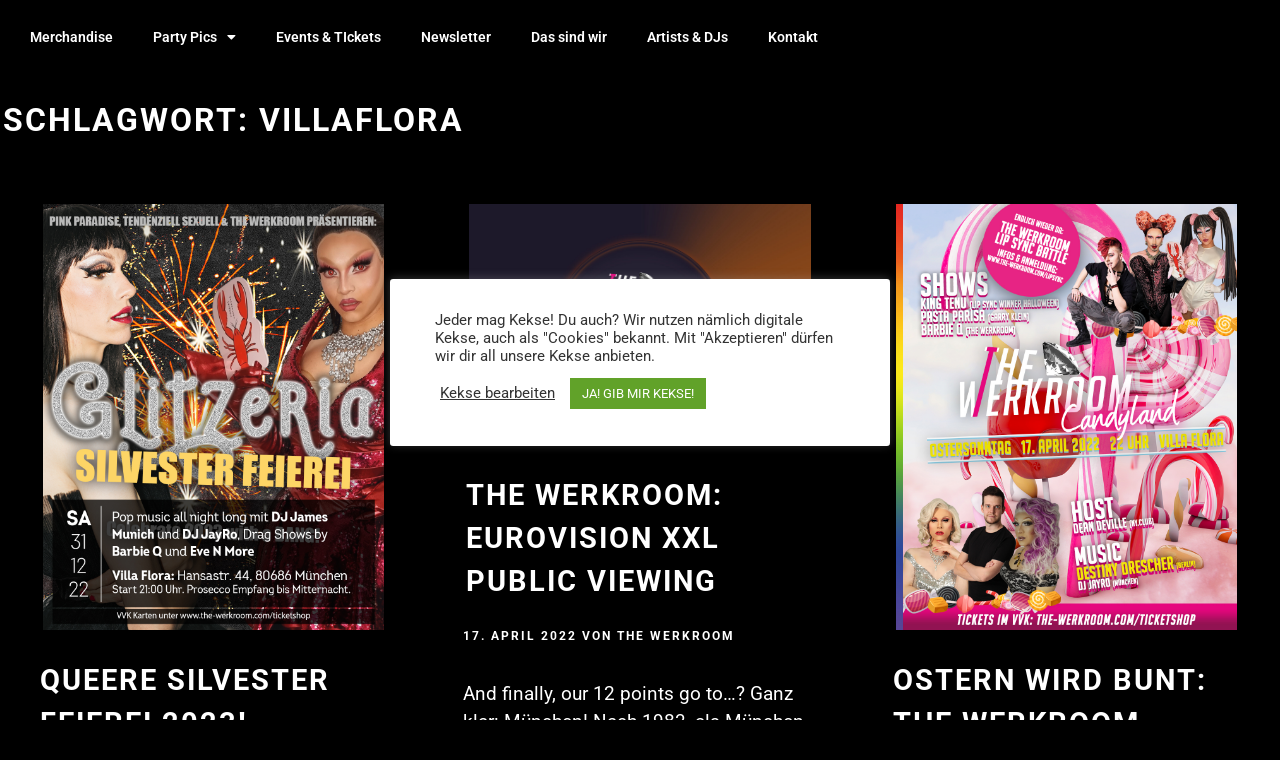

--- FILE ---
content_type: text/html; charset=UTF-8
request_url: https://www.the-werkroom.com/tag/villaflora/
body_size: 38462
content:
<!DOCTYPE html>
<html lang="de" prefix="og: https://ogp.me/ns#">
<head>
	<meta charset="UTF-8">
	<meta name="viewport" content="width=device-width, initial-scale=1.0, viewport-fit=cover" />		
<!-- Suchmaschinen-Optimierung durch Rank Math PRO - https://rankmath.com/ -->
<title>villaflora - The Werkroom</title>
<meta name="robots" content="follow, noindex"/>
<meta property="og:locale" content="de_DE" />
<meta property="og:type" content="article" />
<meta property="og:title" content="villaflora - The Werkroom" />
<meta property="og:url" content="https://www.the-werkroom.com/tag/villaflora/" />
<meta property="og:site_name" content="The Werkroom" />
<meta property="og:image" content="https://www.the-werkroom.com/wp-content/uploads/2022/10/Werkroom-Logo-mit-Slogan-auf-Schwarz.jpg" />
<meta property="og:image:secure_url" content="https://www.the-werkroom.com/wp-content/uploads/2022/10/Werkroom-Logo-mit-Slogan-auf-Schwarz.jpg" />
<meta property="og:image:width" content="1200" />
<meta property="og:image:height" content="630" />
<meta property="og:image:type" content="image/jpeg" />
<meta name="twitter:card" content="summary_large_image" />
<meta name="twitter:title" content="villaflora - The Werkroom" />
<meta name="twitter:image" content="https://www.the-werkroom.com/wp-content/uploads/2022/10/Werkroom-Logo-mit-Slogan-auf-Schwarz.jpg" />
<meta name="twitter:label1" content="Beiträge" />
<meta name="twitter:data1" content="5" />
<!-- /Rank Math WordPress SEO Plugin -->

<link rel="alternate" type="application/rss+xml" title="The Werkroom &raquo; Feed" href="https://www.the-werkroom.com/feed/" />
<link rel="alternate" type="application/rss+xml" title="The Werkroom &raquo; Kommentar-Feed" href="https://www.the-werkroom.com/comments/feed/" />
<link rel="alternate" type="application/rss+xml" title="The Werkroom &raquo; villaflora Schlagwort-Feed" href="https://www.the-werkroom.com/tag/villaflora/feed/" />
<style id='wp-img-auto-sizes-contain-inline-css' type='text/css'>
img:is([sizes=auto i],[sizes^="auto," i]){contain-intrinsic-size:3000px 1500px}
/*# sourceURL=wp-img-auto-sizes-contain-inline-css */
</style>
<style id='wp-emoji-styles-inline-css' type='text/css'>

	img.wp-smiley, img.emoji {
		display: inline !important;
		border: none !important;
		box-shadow: none !important;
		height: 1em !important;
		width: 1em !important;
		margin: 0 0.07em !important;
		vertical-align: -0.1em !important;
		background: none !important;
		padding: 0 !important;
	}
/*# sourceURL=wp-emoji-styles-inline-css */
</style>
<link rel='stylesheet' id='wp-block-library-css' href='https://www.the-werkroom.com/wp-includes/css/dist/block-library/style.min.css?ver=6.9' type='text/css' media='all' />

<style id='classic-theme-styles-inline-css' type='text/css'>
/*! This file is auto-generated */
.wp-block-button__link{color:#fff;background-color:#32373c;border-radius:9999px;box-shadow:none;text-decoration:none;padding:calc(.667em + 2px) calc(1.333em + 2px);font-size:1.125em}.wp-block-file__button{background:#32373c;color:#fff;text-decoration:none}
/*# sourceURL=/wp-includes/css/classic-themes.min.css */
</style>
<link rel='stylesheet' id='deejay-block-styles-css' href='https://www.the-werkroom.com/wp-content/themes/deejay/inc/custom-block-styles.css?ver=6.9' type='text/css' media='all' />
<link rel='stylesheet' id='cookie-law-info-css' href='https://www.the-werkroom.com/wp-content/plugins/cookie-law-info/legacy/public/css/cookie-law-info-public.css?ver=3.3.5' type='text/css' media='all' />
<link rel='stylesheet' id='cookie-law-info-gdpr-css' href='https://www.the-werkroom.com/wp-content/plugins/cookie-law-info/legacy/public/css/cookie-law-info-gdpr.css?ver=3.3.5' type='text/css' media='all' />
<link rel='stylesheet' id='fooevents-seating-style-css' href='https://www.the-werkroom.com/wp-content/plugins/fooevents_seating/css/seating.css?ver=1.9.2' type='text/css' media='all' />
<link rel='stylesheet' id='dashicons-css' href='https://www.the-werkroom.com/wp-includes/css/dashicons.min.css?ver=6.9' type='text/css' media='all' />
<link rel='stylesheet' id='wp-jquery-ui-dialog-css' href='https://www.the-werkroom.com/wp-includes/css/jquery-ui-dialog.min.css?ver=6.9' type='text/css' media='all' />
<link rel='stylesheet' id='formcraft-common-css' href='https://www.the-werkroom.com/wp-content/plugins/formcraft3/dist/formcraft-common.css?ver=3.9.3' type='text/css' media='all' />
<link rel='stylesheet' id='formcraft-form-css' href='https://www.the-werkroom.com/wp-content/plugins/formcraft3/dist/form.css?ver=3.9.3' type='text/css' media='all' />
<link rel='stylesheet' id='scfwc_custom_css-css' href='https://www.the-werkroom.com/wp-content/plugins/woo-stock-count-progress-bar/inc/scripts/wpbs-style.css?ver=6.9' type='text/css' media='all' />
<link rel='stylesheet' id='woocommerce-layout-css' href='https://www.the-werkroom.com/wp-content/plugins/woocommerce/assets/css/woocommerce-layout.css?ver=10.2.2' type='text/css' media='all' />
<link rel='stylesheet' id='woocommerce-smallscreen-css' href='https://www.the-werkroom.com/wp-content/plugins/woocommerce/assets/css/woocommerce-smallscreen.css?ver=10.2.2' type='text/css' media='only screen and (max-width: 768px)' />
<link rel='stylesheet' id='woocommerce-general-css' href='https://www.the-werkroom.com/wp-content/plugins/woocommerce/assets/css/woocommerce.css?ver=10.2.2' type='text/css' media='all' />
<style id='woocommerce-inline-inline-css' type='text/css'>
.woocommerce form .form-row .required { visibility: visible; }
/*# sourceURL=woocommerce-inline-inline-css */
</style>
<link rel='stylesheet' id='font-awesome-css' href='https://www.the-werkroom.com/wp-content/plugins/elementor/assets/lib/font-awesome/css/font-awesome.min.css?ver=4.7.0' type='text/css' media='all' />
<link rel='stylesheet' id='simple-line-icons-wl-css' href='https://www.the-werkroom.com/wp-content/plugins/woolentor-addons/assets/css/simple-line-icons.css?ver=3.2.2' type='text/css' media='all' />
<link rel='stylesheet' id='htflexboxgrid-css' href='https://www.the-werkroom.com/wp-content/plugins/woolentor-addons/assets/css/htflexboxgrid.css?ver=3.2.2' type='text/css' media='all' />
<link rel='stylesheet' id='slick-css' href='https://www.the-werkroom.com/wp-content/plugins/woolentor-addons/assets/css/slick.css?ver=3.2.2' type='text/css' media='all' />
<link rel='stylesheet' id='woolentor-widgets-css' href='https://www.the-werkroom.com/wp-content/plugins/woolentor-addons/assets/css/woolentor-widgets.css?ver=3.2.2' type='text/css' media='all' />
<link rel='stylesheet' id='photoswipe-css' href='https://www.the-werkroom.com/wp-content/plugins/woocommerce/assets/css/photoswipe/photoswipe.min.css?ver=10.2.2' type='text/css' media='all' />
<link rel='stylesheet' id='photoswipe-default-skin-css' href='https://www.the-werkroom.com/wp-content/plugins/woocommerce/assets/css/photoswipe/default-skin/default-skin.min.css?ver=10.2.2' type='text/css' media='all' />
<link rel='stylesheet' id='woolentor-quickview-css' href='https://www.the-werkroom.com/wp-content/plugins/woolentor-addons/includes/modules/quickview/assets/css/frontend.css?ver=3.2.2' type='text/css' media='all' />
<link rel='stylesheet' id='brands-styles-css' href='https://www.the-werkroom.com/wp-content/plugins/woocommerce/assets/css/brands.css?ver=10.2.2' type='text/css' media='all' />
<link rel='stylesheet' id='deejay-style-css' href='https://www.the-werkroom.com/wp-content/themes/deejay/style.css?ver=6.9' type='text/css' media='all' />
<link rel='stylesheet' id='elementor-frontend-css' href='https://www.the-werkroom.com/wp-content/uploads/elementor/css/custom-frontend.min.css?ver=1769839136' type='text/css' media='all' />
<style id='elementor-frontend-inline-css' type='text/css'>

				.elementor-widget-woocommerce-checkout-page .woocommerce table.woocommerce-checkout-review-order-table {
				    margin: var(--sections-margin, 24px 0 24px 0);
				    padding: var(--sections-padding, 16px 16px);
				}
				.elementor-widget-woocommerce-checkout-page .woocommerce table.woocommerce-checkout-review-order-table .cart_item td.product-name {
				    padding-right: 20px;
				}
				.elementor-widget-woocommerce-checkout-page .woocommerce .woocommerce-checkout #payment {
					border: none;
					padding: 0;
				}
				.elementor-widget-woocommerce-checkout-page .woocommerce .e-checkout__order_review-2 {
					background: var(--sections-background-color, #ffffff);
				    border-radius: var(--sections-border-radius, 3px);
				    padding: var(--sections-padding, 16px 30px);
				    margin: var(--sections-margin, 0 0 24px 0);
				    border-style: var(--sections-border-type, solid);
				    border-color: var(--sections-border-color, #D5D8DC);
				    border-width: 1px;
				    display: block;
				}
				.elementor-widget-woocommerce-checkout-page .woocommerce-checkout .place-order {
					display: -webkit-box;
					display: -ms-flexbox;
					display: flex;
					-webkit-box-orient: vertical;
					-webkit-box-direction: normal;
					-ms-flex-direction: column;
					flex-direction: column;
					-ms-flex-wrap: wrap;
					flex-wrap: wrap;
					padding: 0;
					margin-bottom: 0;
					margin-top: 1em;
					-webkit-box-align: var(--place-order-title-alignment, stretch);
					-ms-flex-align: var(--place-order-title-alignment, stretch);
					align-items: var(--place-order-title-alignment, stretch); 
				}
				.elementor-widget-woocommerce-checkout-page .woocommerce-checkout #place_order {
					background-color: #5bc0de;
					width: var(--purchase-button-width, auto);
					float: none;
					color: var(--purchase-button-normal-text-color, #ffffff);
					min-height: auto;
					padding: var(--purchase-button-padding, 1em 1em);
					border-radius: var(--purchase-button-border-radius, 3px); 
		        }
		        .elementor-widget-woocommerce-checkout-page .woocommerce-checkout #place_order:hover {
					background-color: #5bc0de;
					color: var(--purchase-button-hover-text-color, #ffffff);
					border-color: var(--purchase-button-hover-border-color, #5bc0de);
					-webkit-transition-duration: var(--purchase-button-hover-transition-duration, 0.3s);
					-o-transition-duration: var(--purchase-button-hover-transition-duration, 0.3s);
					transition-duration: var(--purchase-button-hover-transition-duration, 0.3s); 
                }
			
/*# sourceURL=elementor-frontend-inline-css */
</style>
<link rel='stylesheet' id='widget-nav-menu-css' href='https://www.the-werkroom.com/wp-content/uploads/elementor/css/custom-pro-widget-nav-menu.min.css?ver=1769839136' type='text/css' media='all' />
<link rel='stylesheet' id='e-sticky-css' href='https://www.the-werkroom.com/wp-content/plugins/elementor-pro/assets/css/modules/sticky.min.css?ver=3.34.4' type='text/css' media='all' />
<link rel='stylesheet' id='elementor-icons-css' href='https://www.the-werkroom.com/wp-content/plugins/elementor/assets/lib/eicons/css/elementor-icons.min.css?ver=5.44.0' type='text/css' media='all' />
<link rel='stylesheet' id='elementor-post-139-css' href='https://www.the-werkroom.com/wp-content/uploads/elementor/css/post-139.css?ver=1769839136' type='text/css' media='all' />
<link rel='stylesheet' id='stratum-widgets-style-css' href='https://www.the-werkroom.com/wp-content/plugins/stratum/assets/css/style.min.css?ver=1.6.1' type='text/css' media='all' />
<link rel='stylesheet' id='font-awesome-5-all-css' href='https://www.the-werkroom.com/wp-content/plugins/elementor/assets/lib/font-awesome/css/all.min.css?ver=3.32.4' type='text/css' media='all' />
<link rel='stylesheet' id='font-awesome-4-shim-css' href='https://www.the-werkroom.com/wp-content/plugins/elementor/assets/lib/font-awesome/css/v4-shims.min.css?ver=3.32.4' type='text/css' media='all' />
<link rel='stylesheet' id='elementor-post-203-css' href='https://www.the-werkroom.com/wp-content/uploads/elementor/css/post-203.css?ver=1769839136' type='text/css' media='all' />
<link rel='stylesheet' id='newsletter-css' href='https://www.the-werkroom.com/wp-content/plugins/newsletter/style.css?ver=8.9.9' type='text/css' media='all' />
<link rel='stylesheet' id='woocommerce-gzd-layout-css' href='https://www.the-werkroom.com/wp-content/plugins/woocommerce-germanized/build/static/layout-styles.css?ver=3.19.10' type='text/css' media='all' />
<style id='woocommerce-gzd-layout-inline-css' type='text/css'>
.woocommerce-checkout .shop_table { background-color: #eeeeee; } .product p.deposit-packaging-type { font-size: 1.25em !important; } p.woocommerce-shipping-destination { display: none; }
                .wc-gzd-nutri-score-value-a {
                    background: url(https://www.the-werkroom.com/wp-content/plugins/woocommerce-germanized/assets/images/nutri-score-a.svg) no-repeat;
                }
                .wc-gzd-nutri-score-value-b {
                    background: url(https://www.the-werkroom.com/wp-content/plugins/woocommerce-germanized/assets/images/nutri-score-b.svg) no-repeat;
                }
                .wc-gzd-nutri-score-value-c {
                    background: url(https://www.the-werkroom.com/wp-content/plugins/woocommerce-germanized/assets/images/nutri-score-c.svg) no-repeat;
                }
                .wc-gzd-nutri-score-value-d {
                    background: url(https://www.the-werkroom.com/wp-content/plugins/woocommerce-germanized/assets/images/nutri-score-d.svg) no-repeat;
                }
                .wc-gzd-nutri-score-value-e {
                    background: url(https://www.the-werkroom.com/wp-content/plugins/woocommerce-germanized/assets/images/nutri-score-e.svg) no-repeat;
                }
            
/*# sourceURL=woocommerce-gzd-layout-inline-css */
</style>
<link rel='stylesheet' id='elementor-gf-local-roboto-css' href='https://www.the-werkroom.com/wp-content/uploads/elementor/google-fonts/css/roboto.css?ver=1746386297' type='text/css' media='all' />
<link rel='stylesheet' id='elementor-gf-local-robotoslab-css' href='https://www.the-werkroom.com/wp-content/uploads/elementor/google-fonts/css/robotoslab.css?ver=1746386302' type='text/css' media='all' />
<link rel='stylesheet' id='elementor-icons-shared-0-css' href='https://www.the-werkroom.com/wp-content/plugins/elementor/assets/lib/font-awesome/css/fontawesome.min.css?ver=5.15.3' type='text/css' media='all' />
<link rel='stylesheet' id='elementor-icons-fa-solid-css' href='https://www.the-werkroom.com/wp-content/plugins/elementor/assets/lib/font-awesome/css/solid.min.css?ver=5.15.3' type='text/css' media='all' />
<script type="text/template" id="tmpl-variation-template">
	<div class="woocommerce-variation-description">{{{ data.variation.variation_description }}}</div>
	<div class="woocommerce-variation-price">{{{ data.variation.price_html }}}</div>
	<div class="woocommerce-variation-availability">{{{ data.variation.availability_html }}}</div>
</script>
<script type="text/template" id="tmpl-unavailable-variation-template">
	<p role="alert">Dieses Produkt ist leider nicht verfügbar. Bitte wähle eine andere Kombination.</p>
</script>
<script type="text/javascript" src="https://www.the-werkroom.com/wp-includes/js/jquery/jquery.min.js?ver=3.7.1" id="jquery-core-js"></script>
<script type="text/javascript" src="https://www.the-werkroom.com/wp-includes/js/jquery/jquery-migrate.min.js?ver=3.4.1" id="jquery-migrate-js"></script>
<script type="text/javascript" id="cookie-law-info-js-extra">
/* <![CDATA[ */
var Cli_Data = {"nn_cookie_ids":["AWSALB","cookielawinfo-checkbox-advertisement","_GRECAPTCHA","AWSALBCORS","__cfduid","_ga","_gid","_gat_gtag_UA_174597226_1"],"cookielist":[],"non_necessary_cookies":{"necessary":["_GRECAPTCHA","AWSALBCORS","__cfduid"],"analytics":["_ga","_gid","_gat_gtag_UA_174597226_1"],"others":["AWSALB"]},"ccpaEnabled":"","ccpaRegionBased":"","ccpaBarEnabled":"","strictlyEnabled":["necessary","obligatoire"],"ccpaType":"gdpr","js_blocking":"","custom_integration":"","triggerDomRefresh":"","secure_cookies":""};
var cli_cookiebar_settings = {"animate_speed_hide":"500","animate_speed_show":"500","background":"#FFF","border":"#b1a6a6c2","border_on":"","button_1_button_colour":"#61a229","button_1_button_hover":"#4e8221","button_1_link_colour":"#fff","button_1_as_button":"1","button_1_new_win":"","button_2_button_colour":"#333","button_2_button_hover":"#292929","button_2_link_colour":"#444","button_2_as_button":"","button_2_hidebar":"","button_3_button_colour":"#3566bb","button_3_button_hover":"#2a5296","button_3_link_colour":"#fff","button_3_as_button":"1","button_3_new_win":"","button_4_button_colour":"#000","button_4_button_hover":"#000000","button_4_link_colour":"#333333","button_4_as_button":"","button_7_button_colour":"#61a229","button_7_button_hover":"#4e8221","button_7_link_colour":"#fff","button_7_as_button":"1","button_7_new_win":"","font_family":"inherit","header_fix":"","notify_animate_hide":"1","notify_animate_show":"1","notify_div_id":"#cookie-law-info-bar","notify_position_horizontal":"right","notify_position_vertical":"bottom","scroll_close":"","scroll_close_reload":"","accept_close_reload":"","reject_close_reload":"","showagain_tab":"1","showagain_background":"#fff","showagain_border":"#000","showagain_div_id":"#cookie-law-info-again","showagain_x_position":"100px","text":"#333333","show_once_yn":"","show_once":"10000","logging_on":"","as_popup":"","popup_overlay":"","bar_heading_text":"","cookie_bar_as":"popup","popup_showagain_position":"bottom-right","widget_position":"left"};
var log_object = {"ajax_url":"https://www.the-werkroom.com/wp-admin/admin-ajax.php"};
//# sourceURL=cookie-law-info-js-extra
/* ]]> */
</script>
<script type="text/javascript" src="https://www.the-werkroom.com/wp-content/plugins/cookie-law-info/legacy/public/js/cookie-law-info-public.js?ver=3.3.5" id="cookie-law-info-js"></script>
<script type="text/javascript" src="https://www.the-werkroom.com/wp-content/plugins/woocommerce/assets/js/jquery-blockui/jquery.blockUI.min.js?ver=2.7.0-wc.10.2.2" id="jquery-blockui-js" data-wp-strategy="defer"></script>
<script type="text/javascript" id="wc-add-to-cart-js-extra">
/* <![CDATA[ */
var wc_add_to_cart_params = {"ajax_url":"/wp-admin/admin-ajax.php","wc_ajax_url":"/?wc-ajax=%%endpoint%%","i18n_view_cart":"Warenkorb anzeigen","cart_url":"https://www.the-werkroom.com/warenkorb/","is_cart":"","cart_redirect_after_add":"yes"};
//# sourceURL=wc-add-to-cart-js-extra
/* ]]> */
</script>
<script type="text/javascript" src="https://www.the-werkroom.com/wp-content/plugins/woocommerce/assets/js/frontend/add-to-cart.min.js?ver=10.2.2" id="wc-add-to-cart-js" defer="defer" data-wp-strategy="defer"></script>
<script type="text/javascript" src="https://www.the-werkroom.com/wp-content/plugins/woocommerce/assets/js/js-cookie/js.cookie.min.js?ver=2.1.4-wc.10.2.2" id="js-cookie-js" defer="defer" data-wp-strategy="defer"></script>
<script type="text/javascript" id="woocommerce-js-extra">
/* <![CDATA[ */
var woocommerce_params = {"ajax_url":"/wp-admin/admin-ajax.php","wc_ajax_url":"/?wc-ajax=%%endpoint%%","i18n_password_show":"Passwort anzeigen","i18n_password_hide":"Passwort ausblenden"};
//# sourceURL=woocommerce-js-extra
/* ]]> */
</script>
<script type="text/javascript" src="https://www.the-werkroom.com/wp-content/plugins/woocommerce/assets/js/frontend/woocommerce.min.js?ver=10.2.2" id="woocommerce-js" defer="defer" data-wp-strategy="defer"></script>
<script type="text/javascript" src="https://www.the-werkroom.com/wp-includes/js/underscore.min.js?ver=1.13.7" id="underscore-js"></script>
<script type="text/javascript" id="wp-util-js-extra">
/* <![CDATA[ */
var _wpUtilSettings = {"ajax":{"url":"/wp-admin/admin-ajax.php"}};
//# sourceURL=wp-util-js-extra
/* ]]> */
</script>
<script type="text/javascript" src="https://www.the-werkroom.com/wp-includes/js/wp-util.min.js?ver=6.9" id="wp-util-js"></script>
<script type="text/javascript" id="wc-add-to-cart-variation-js-extra">
/* <![CDATA[ */
var wc_add_to_cart_variation_params = {"wc_ajax_url":"/?wc-ajax=%%endpoint%%","i18n_no_matching_variations_text":"Es entsprechen leider keine Produkte deiner Auswahl. Bitte w\u00e4hle eine andere Kombination.","i18n_make_a_selection_text":"Bitte w\u00e4hle die Produktoptionen, bevor du den Artikel in den Warenkorb legst.","i18n_unavailable_text":"Dieses Produkt ist leider nicht verf\u00fcgbar. Bitte w\u00e4hle eine andere Kombination.","i18n_reset_alert_text":"Deine Auswahl wurde zur\u00fcckgesetzt. Bitte w\u00e4hle Produktoptionen aus, bevor du den Artikel in den Warenkorb legst."};
//# sourceURL=wc-add-to-cart-variation-js-extra
/* ]]> */
</script>
<script type="text/javascript" src="https://www.the-werkroom.com/wp-content/plugins/woocommerce/assets/js/frontend/add-to-cart-variation.min.js?ver=10.2.2" id="wc-add-to-cart-variation-js" data-wp-strategy="defer"></script>
<script type="text/javascript" src="https://www.the-werkroom.com/wp-content/plugins/woocommerce/assets/js/photoswipe/photoswipe.min.js?ver=4.1.1-wc.10.2.2" id="photoswipe-js" data-wp-strategy="defer"></script>
<script type="text/javascript" src="https://www.the-werkroom.com/wp-content/plugins/elementor-pro/assets/js/page-transitions.min.js?ver=3.34.4" id="page-transitions-js"></script>
<script type="text/javascript" src="https://www.the-werkroom.com/wp-content/plugins/elementor/assets/lib/font-awesome/js/v4-shims.min.js?ver=3.32.4" id="font-awesome-4-shim-js"></script>
<script type="text/javascript" id="wc-gzd-add-to-cart-variation-js-extra">
/* <![CDATA[ */
var wc_gzd_add_to_cart_variation_params = {"wrapper":".product","price_selector":"p.price","replace_price":"1"};
//# sourceURL=wc-gzd-add-to-cart-variation-js-extra
/* ]]> */
</script>
<script type="text/javascript" src="https://www.the-werkroom.com/wp-content/plugins/woocommerce-germanized/build/static/add-to-cart-variation.js?ver=3.19.10" id="wc-gzd-add-to-cart-variation-js" defer="defer" data-wp-strategy="defer"></script>
<link rel="https://api.w.org/" href="https://www.the-werkroom.com/wp-json/" /><link rel="alternate" title="JSON" type="application/json" href="https://www.the-werkroom.com/wp-json/wp/v2/tags/33" /><link rel="EditURI" type="application/rsd+xml" title="RSD" href="https://www.the-werkroom.com/xmlrpc.php?rsd" />
<meta name="generator" content="WordPress 6.9" />
<!-- Google site verification - Google for WooCommerce -->
<meta name="google-site-verification" content="XvisGep5kZuBa5iD-SnlnvQhlPjUm_kWFzYwJwmxDPs" />
<style type="text/css">
			body,
			button,
			input,
			select,
			textarea,
			.grid,
			.site-footer,
			h1,
			h2,
			h3,
			h4,
			h5,
			h6,
			a,
			a:visited,
			a:hover,
			a:focus,
			a:active,
			th,
			table caption,
			table,
			.nav-next,
			.nav-previous,
			ul.page-numbers li,
			.header-navigation a:hover,
			.social-menu a,
			.social-menu a:hover,
			.social-menu a:focus,
			.widget a:hover,
			.widget a:focus,
			.widget-title:hover,
			.comment-reply-title,
			.comments-title,
			.no-comments,
			.widgettitle,
			.widget-title,
			.page-title,
			.entry-title,
			.entry-meta a,
			.entry-meta,
			.em-calendar,
			#wp-calendar,
			.em-calendar .days-names td,
			.em-calendar thead tr th,
			#wp-calendar thead tr th,
			#wp-calendar caption,
			.single .grid,
			.type-event,
			.single .type-jetpack-portfolio,
			body.attachment .type-attachment,
			body.page .type-page,
			.single .post,
			.comments-area,
			#edd_checkout_form_wrap span.edd-description,
			#edd_checkout_cart th,
			#edd_checkout_cart .edd_cart_header_row th,
			#edd_checkout_cart td,
			.entry-breadcrumbs span:after,
			.woocommerce nav.woocommerce-pagination ul li,
			.woocommerce nav.woocommerce-pagination ul li a:focus,
			.woocommerce nav.woocommerce-pagination ul li a:hover,
			.woocommerce nav.woocommerce-pagination ul li span.current,
			table.em-calendar td.eventful a:hover,
			#mobile-menu-toggle:hover,
			#mobile-menu-toggle:focus,
			table.em-calendar td.eventful-today a:hover,
			.crew-description,
			.wp-custom-header-video-button { color: #ffffff;}

			.sticky:hover:before,
			.sticky:hover:after,
			.sticky:hover > :first-child::before,
			.sticky:hover > :first-child:after { border-color: #ffffff;}

			.go-to-top a {
				background-color: #ffffff;
				color: #ffffff;
			}

			a#cancel-comment-reply-link,
			.must-log-in a,
			.logged-in-as a,
			.comment-content a,
			.entry-content a,
			.wp-caption-text a {
				border-bottom: 2px solid #ffffff;
			}

			#mobile-menu-toggle,
			a#cancel-comment-reply-link,
			.wp-custom-header-video-button:hover,
			.wp-custom-header-video-button:focus { border: 2px solid #ffffff;}

			.jetpack-testimonial .icon,
			.widget.deejay-recent-comments li .icon,
			.social-menu .icon,
			.social-menu li a:focus .icon,
			.social-menu li a:hover .icon {	fill:#ffffff;}
		.main-navigation, .main-navigation a, .main-navigation a:focus, .main-navigation a:hover{ color:#cfcfcf;}.main-navigation .social-menu .icon, .top-bar-search .icon {fill:#cfcfcf;}.site-footer, .site-footer a, .site-footer a:focus, .site-footer a:hover{ color:#aeaeae;}.responsive-site-title,
		.responsive-site-title a,
		.site-title,
		.site-title a{
			color: #blank;}.site-description,
		.responsive-site-description {
			color: #0a0a0a;} .header-navigation a:focus {	border: 1px solid #ff07a4;}
		.header-navigation a:hover::before { border-top-color:#ff07a4; 
		border-right-color: #ff07a4;}
		.header-navigation a:hover::after { border-bottom-color: #ff07a4; 
		border-left-color: #ff07a4;}

		.go-to-top a:focus,	.go-to-top a:hover { background-color: #ff07a4;}

		.woocommerce #respond input#submit:focus,
		.woocommerce a.button:focus,
		.woocommerce button.button:focus,
		.woocommerce input.button:focus,
		.woocommerce #respond input#submit:hover,
		.woocommerce a.button:hover,
		.woocommerce button.button:hover,
		.woocommerce input.button:hover {
			color: #ff07a4;}

		.main-navigation a:focus,
		.main-navigation a:hover,
		.responsive-site-title a:hover,
		.responsive-site-title a:focus,
		.main-navigation a.custom-logo-link:hover,
		#mobile-menu-toggle:hover,
		#mobile-menu-toggle:focus,
		.site-main #jp-relatedposts .jp-relatedposts-items .jp-relatedposts-post .jp-relatedposts-post-title a:focus,
		.site-main #jp-relatedposts .jp-relatedposts-items .jp-relatedposts-post:hover .jp-relatedposts-post-title a,
		.entry-breadcrumbs a:focus,
		.entry-breadcrumbs a:hover,
		.woocommerce nav.woocommerce-pagination ul li a:hover,
		.woocommerce nav.woocommerce-pagination ul li a:focus,
		.entry-title a:focus,
		.entry-title a:hover,
		.site-title a:hover,
		.site-title a:focus,
		.entry-header a img:focus,
		.entry-header a img:hover,
		.single-attachment img a:focus,
		.single-attachment img a:hover,
		.entry-content .gallery-item a:focus,
		.entry-content .gallery-item a:hover,
		.deejay-recent-posts a.deejay-recent-post-img:focus,
		.deejay-recent-posts a.deejay-recent-post-img:hover,
		.single-attachment .entry-content a img:hover,
		.gallery-item a img:hover,
		.wp-caption-text a:focus,
		.wp-caption-text a:hover,
		.site-info a:focus,
		.site-info a:hover,
		.widget a:hover,
		.widget a:focus,
		.nav-next a:focus,
		.nav-previous a:focus,
		a.page-numbers:focus,
		.nav-next a:hover,
		.nav-previous a:hover,
		a.page-numbers:hover,
		a.more-link:focus,
		a#cancel-comment-reply-link:focus,
		.must-log-in a:focus,
		.logged-in-as a:focus,
		.comment-content a:focus,
		.entry-content a:focus,
		.entry-meta a:focus,
		a.more-link:hover,
		a#cancel-comment-reply-link:hover,
		.must-log-in a:hover,
		.logged-in-as a:hover,
		.comment-content a:hover,
		.entry-content a:hover,
		.entry-meta a:hover {
			border-bottom: 2px solid #ff07a4;}#mobile-menu-toggle:hover, #mobile-menu-toggle:focus, 
			.entry-header a img:focus,
			.entry-header a img:hover,
			.single-attachment img a:focus,
			.single-attachment img a:hover,
			.entry-content .gallery-item a:focus,
			.entry-content .gallery-item a:hover,
			.single-attachment .entry-content a img:hover,
			.gallery-item a img:hover {
			border: 2px solid #ff07a4;}

		.single-attachment .entry-content a:hover, .entry-content .gallery-item a:hover {text-decoration: none; border: 2px solid transparent; }
		.responsive-site-title a,
		.woocommerce-Price-amount,
		.woocommerce ul.products li.product .price,
		.jetpack-portfolio-tag,
		.jetpack-portfolio-type,
		.entry-content .entry-meta,
		.entry-footer .entry-meta,
		.page-title,
		table.em-calendar td.eventful a, 
		table.em-calendar td.eventful-today a,
		.widget a{
			color: #ffffff;
		}

		.woocommerce span.onsale {
			background: #ffffff;
		}

		.sticky:before,
		.sticky:after,
		.sticky > :first-child:before,
		.sticky > :first-child:after {
		   border-color:#ffffff;
		}

		.site-main #jp-relatedposts h3.jp-relatedposts-headline em:before 
		.site-main article div.sharedaddy h3.sd-title:before {
		    border-top: 2px solid #ffffff;
		}

		.sharedaddy .sd-social-icon-text .sd-content ul li a.sd-button:focus,
		.sharedaddy .sd-social-icon-text .sd-content ul li a.sd-button:hover {
			border: 2px solid #ffffff;
		}

		th,
		.em-calendar .days-names td,
		.em-calendar thead tr th,
		#wp-calendar thead tr th {
			border-bottom: 1px solid #ffffff;
		}</style><style type="text/css">				.site-header { 
					background: url(https://www.the-werkroom.com/wp-content/uploads/2020/07/cropped-AdobeStock_280090412-scaled-5.jpeg) no-repeat center center fixed;
					-webkit-background-size: cover;
					-moz-background-size: cover;
					-o-background-size: cover;
					background-size: cover;
				}
				</style>	<noscript><style>.woocommerce-product-gallery{ opacity: 1 !important; }</style></noscript>
	<meta name="generator" content="Elementor 3.32.4; features: additional_custom_breakpoints; settings: css_print_method-external, google_font-enabled, font_display-auto">
<!-- Google tag (gtag.js) - Google Analytics -->
<script async src="https://www.googletagmanager.com/gtag/js?id=G-TQ10Y79WQ8">
</script>
<script>
  window.dataLayer = window.dataLayer || [];
  function gtag(){dataLayer.push(arguments);}
  gtag('js', new Date());

  gtag('config', 'G-TQ10Y79WQ8');
</script>

<!-- Schema & Structured Data For WP v1.50 - -->
<script type="application/ld+json" class="saswp-schema-markup-output">
[{"@context":"https:\/\/schema.org\/","@type":"CollectionPage","@id":"https:\/\/www.the-werkroom.com\/tag\/villaflora\/#CollectionPage","headline":"villaflora","description":"","url":"https:\/\/www.the-werkroom.com\/tag\/villaflora\/","hasPart":[{"@type":"WebPage","headline":"Queere Silvester Feierei 2023!","url":"https:\/\/www.the-werkroom.com\/events\/queere-silvester-feierei-2023\/","datePublished":"2022-12-13T17:32:38+00:00","dateModified":"2022-12-13T17:32:38+00:00","mainEntityOfPage":"https:\/\/www.the-werkroom.com\/events\/queere-silvester-feierei-2023\/","author":{"@type":"Person","name":"The Werkroom","url":"https:\/\/www.the-werkroom.com\/author\/admin\/","sameAs":["http:\/\/the-werkroom.com"]},"publisher":{"@type":"Organization","name":"The Werkroom","url":"https:\/\/www.the-werkroom.com","logo":{"@type":"ImageObject","url":"https:\/\/www.the-werkroom.com\/wp-content\/uploads\/2020\/07\/cropped-Neues-Logo-2020.png","width":320,"height":150}},"image":[{"@type":"ImageObject","@id":"https:\/\/www.the-werkroom.com\/events\/queere-silvester-feierei-2023\/#primaryimage","url":"https:\/\/www.the-werkroom.com\/wp-content\/uploads\/2022\/11\/2022-12_Silvester_Plakat_Instagram-1200x1500.jpg","width":"1200","height":"1500"},{"@type":"ImageObject","url":"https:\/\/www.the-werkroom.com\/wp-content\/uploads\/2022\/11\/2022-12_Silvester_Plakat_Instagram-1200x900.jpg","width":"1200","height":"900"},{"@type":"ImageObject","url":"https:\/\/www.the-werkroom.com\/wp-content\/uploads\/2022\/11\/2022-12_Silvester_Plakat_Instagram-1200x675.jpg","width":"1200","height":"675"},{"@type":"ImageObject","url":"https:\/\/www.the-werkroom.com\/wp-content\/uploads\/2022\/11\/2022-12_Silvester_Plakat_Instagram-1080x1080.jpg","width":"1080","height":"1080"},{"@type":"ImageObject","url":"https:\/\/www.the-werkroom.com\/wp-content\/uploads\/2022\/05\/k-IMG_2162c-M.-Kamin-1024x683.jpg","width":1024,"height":683},{"@type":"ImageObject","url":"https:\/\/www.the-werkroom.com\/wp-content\/uploads\/2022\/07\/CSD_2022_\u00a9FrancescoGiordano_E2A2549-600x400.jpg","width":600,"height":400}]},{"@type":"WebPage","headline":"The Werkroom: Eurovision XXL Public Viewing","url":"https:\/\/www.the-werkroom.com\/events\/the-werkroom-eurovision-xxl\/","datePublished":"2022-04-17T18:00:22+00:00","dateModified":"2022-05-06T08:24:19+00:00","mainEntityOfPage":"https:\/\/www.the-werkroom.com\/events\/the-werkroom-eurovision-xxl\/","author":{"@type":"Person","name":"The Werkroom","url":"https:\/\/www.the-werkroom.com\/author\/admin\/","sameAs":["http:\/\/the-werkroom.com"]},"publisher":{"@type":"Organization","name":"The Werkroom","url":"https:\/\/www.the-werkroom.com","logo":{"@type":"ImageObject","url":"https:\/\/www.the-werkroom.com\/wp-content\/uploads\/2020\/07\/cropped-Neues-Logo-2020.png","width":320,"height":150}},"image":[{"@type":"ImageObject","@id":"https:\/\/www.the-werkroom.com\/events\/the-werkroom-eurovision-xxl\/#primaryimage","url":"https:\/\/www.the-werkroom.com\/wp-content\/uploads\/2022\/04\/Schild-Logo-scaled.jpg","width":"2560","height":"1810"},{"@type":"ImageObject","url":"https:\/\/www.the-werkroom.com\/wp-content\/uploads\/2022\/04\/Schild-Logo-scaled-1200x900.jpg","width":"1200","height":"900"},{"@type":"ImageObject","url":"https:\/\/www.the-werkroom.com\/wp-content\/uploads\/2022\/04\/Schild-Logo-scaled-1200x675.jpg","width":"1200","height":"675"},{"@type":"ImageObject","url":"https:\/\/www.the-werkroom.com\/wp-content\/uploads\/2022\/04\/Schild-Logo-scaled-1810x1810.jpg","width":"1810","height":"1810"}]},{"@type":"WebPage","headline":"Ostern wird bunt: The Werkroom Candyland!","url":"https:\/\/www.the-werkroom.com\/events\/ostern-wird-bunt\/","datePublished":"2022-03-22T15:50:47+00:00","dateModified":"2022-04-14T16:13:05+00:00","mainEntityOfPage":"https:\/\/www.the-werkroom.com\/events\/ostern-wird-bunt\/","author":{"@type":"Person","name":"The Werkroom","url":"https:\/\/www.the-werkroom.com\/author\/admin\/","sameAs":["http:\/\/the-werkroom.com"]},"publisher":{"@type":"Organization","name":"The Werkroom","url":"https:\/\/www.the-werkroom.com","logo":{"@type":"ImageObject","url":"https:\/\/www.the-werkroom.com\/wp-content\/uploads\/2020\/07\/cropped-Neues-Logo-2020.png","width":320,"height":150}},"image":[{"@type":"ImageObject","@id":"https:\/\/www.the-werkroom.com\/events\/ostern-wird-bunt\/#primaryimage","url":"https:\/\/www.the-werkroom.com\/wp-content\/uploads\/2022\/03\/2022_Candyland_Plakat_Instagram-1200x1500.jpg","width":"1200","height":"1500"},{"@type":"ImageObject","url":"https:\/\/www.the-werkroom.com\/wp-content\/uploads\/2022\/03\/2022_Candyland_Plakat_Instagram-1200x900.jpg","width":"1200","height":"900"},{"@type":"ImageObject","url":"https:\/\/www.the-werkroom.com\/wp-content\/uploads\/2022\/03\/2022_Candyland_Plakat_Instagram-1200x675.jpg","width":"1200","height":"675"},{"@type":"ImageObject","url":"https:\/\/www.the-werkroom.com\/wp-content\/uploads\/2022\/03\/2022_Candyland_Plakat_Instagram-1080x1080.jpg","width":"1080","height":"1080"},{"@type":"ImageObject","url":"https:\/\/www.the-werkroom.com\/wp-content\/uploads\/2022\/03\/2022_Candyland_Plakat_Instagram-819x1024.jpg","width":819,"height":1024}]},{"@type":"WebPage","headline":"The Werkroom: Summertime Madness und Corona","url":"https:\/\/www.the-werkroom.com\/events\/the-werkroom-summertime-madness-und-corona\/","datePublished":"2021-08-23T07:42:55+00:00","dateModified":"2021-09-02T18:33:18+00:00","mainEntityOfPage":"https:\/\/www.the-werkroom.com\/events\/the-werkroom-summertime-madness-und-corona\/","author":{"@type":"Person","name":"The Werkroom","url":"https:\/\/www.the-werkroom.com\/author\/admin\/","sameAs":["http:\/\/the-werkroom.com"]},"publisher":{"@type":"Organization","name":"The Werkroom","url":"https:\/\/www.the-werkroom.com","logo":{"@type":"ImageObject","url":"https:\/\/www.the-werkroom.com\/wp-content\/uploads\/2020\/07\/cropped-Neues-Logo-2020.png","width":320,"height":150}},"image":[{"@type":"ImageObject","@id":"https:\/\/www.the-werkroom.com\/events\/the-werkroom-summertime-madness-und-corona\/#primaryimage","url":"https:\/\/www.the-werkroom.com\/wp-content\/uploads\/2021\/08\/Banner-Homepage-1200x900.png","width":"1200","height":"900"},{"@type":"ImageObject","url":"https:\/\/www.the-werkroom.com\/wp-content\/uploads\/2021\/08\/Banner-Homepage-1200x720.png","width":"1200","height":"720"},{"@type":"ImageObject","url":"https:\/\/www.the-werkroom.com\/wp-content\/uploads\/2021\/08\/Banner-Homepage-1200x675.png","width":"1200","height":"675"},{"@type":"ImageObject","url":"https:\/\/www.the-werkroom.com\/wp-content\/uploads\/2021\/08\/Banner-Homepage-360x360.png","width":"360","height":"360"}]},{"@type":"WebPage","headline":"It&#8217;s Summertime Madness!","url":"https:\/\/www.the-werkroom.com\/events\/its-summertime-madness\/","datePublished":"2021-07-29T14:39:38+00:00","dateModified":"2021-08-27T21:20:37+00:00","mainEntityOfPage":"https:\/\/www.the-werkroom.com\/events\/its-summertime-madness\/","author":{"@type":"Person","name":"The Werkroom","url":"https:\/\/www.the-werkroom.com\/author\/admin\/","sameAs":["http:\/\/the-werkroom.com"]},"publisher":{"@type":"Organization","name":"The Werkroom","url":"https:\/\/www.the-werkroom.com","logo":{"@type":"ImageObject","url":"https:\/\/www.the-werkroom.com\/wp-content\/uploads\/2020\/07\/cropped-Neues-Logo-2020.png","width":320,"height":150}},"image":[{"@type":"ImageObject","@id":"https:\/\/www.the-werkroom.com\/events\/its-summertime-madness\/#primaryimage","url":"https:\/\/www.the-werkroom.com\/wp-content\/uploads\/2021\/07\/werkroom-instagram-all-together-1200x1500.jpg","width":"1200","height":"1500"},{"@type":"ImageObject","url":"https:\/\/www.the-werkroom.com\/wp-content\/uploads\/2021\/07\/werkroom-instagram-all-together-1200x900.jpg","width":"1200","height":"900"},{"@type":"ImageObject","url":"https:\/\/www.the-werkroom.com\/wp-content\/uploads\/2021\/07\/werkroom-instagram-all-together-1200x675.jpg","width":"1200","height":"675"},{"@type":"ImageObject","url":"https:\/\/www.the-werkroom.com\/wp-content\/uploads\/2021\/07\/werkroom-instagram-all-together-1080x1080.jpg","width":"1080","height":"1080"}]}]},

{"@context":"https:\/\/schema.org\/","@graph":[{"@context":"https:\/\/schema.org\/","@type":"SiteNavigationElement","@id":"https:\/\/www.the-werkroom.com#Header-Men\u00fc","name":"Merchandise","url":"https:\/\/www.the-werkroom.com\/merchandise\/"},{"@context":"https:\/\/schema.org\/","@type":"SiteNavigationElement","@id":"https:\/\/www.the-werkroom.com#Header-Men\u00fc","name":"24.06.2023 The Werkroom: Pride Dance 2023","url":"https:\/\/www.the-werkroom.com\/the-werkroom-pride-dance-2023\/"},{"@context":"https:\/\/schema.org\/","@type":"SiteNavigationElement","@id":"https:\/\/www.the-werkroom.com#Header-Men\u00fc","name":"24.\/25.06.2023: CSD 2023: Werkroom Musikinsel & Truck","url":"https:\/\/www.the-werkroom.com\/pics-csd-2023-strassenfest-truck\/"},{"@context":"https:\/\/schema.org\/","@type":"SiteNavigationElement","@id":"https:\/\/www.the-werkroom.com#Header-Men\u00fc","name":"13.05.2023: The Werkroom: Eurovision Public Viewing","url":"https:\/\/www.the-werkroom.com\/pics-eurovision-2023\/"},{"@context":"https:\/\/schema.org\/","@type":"SiteNavigationElement","@id":"https:\/\/www.the-werkroom.com#Header-Men\u00fc","name":"25.03.2023: The Werkroom: Spring Break!","url":"https:\/\/www.the-werkroom.com\/pics-the-werkroom-spring-break\/"},{"@context":"https:\/\/schema.org\/","@type":"SiteNavigationElement","@id":"https:\/\/www.the-werkroom.com#Header-Men\u00fc","name":"31.12.2022: Glitzeria Silvester 2022\/23","url":"https:\/\/www.the-werkroom.com\/party-pics-glitzeria-31-12-2022\/"},{"@context":"https:\/\/schema.org\/","@type":"SiteNavigationElement","@id":"https:\/\/www.the-werkroom.com#Header-Men\u00fc","name":"10.12.2022: The Werkroom: The Future Chromatica Renaissance Ball","url":"https:\/\/www.the-werkroom.com\/party-pics-the-werkroom-hollywood-tramp-the-future-chromatica-renaissance-ball\/"},{"@context":"https:\/\/schema.org\/","@type":"SiteNavigationElement","@id":"https:\/\/www.the-werkroom.com#Header-Men\u00fc","name":"16.\/17.07.2022: The Werkroom: Wild Jungle CSD 2022","url":"https:\/\/www.the-werkroom.com\/the-werkroom-wild-jungle-csd-2022\/"},{"@context":"https:\/\/schema.org\/","@type":"SiteNavigationElement","@id":"https:\/\/www.the-werkroom.com#Header-Men\u00fc","name":"14.05.2022: The Werkroom: Eurovision XXL Public Viewing 2022","url":"https:\/\/www.the-werkroom.com\/elementor-3850\/"},{"@context":"https:\/\/schema.org\/","@type":"SiteNavigationElement","@id":"https:\/\/www.the-werkroom.com#Header-Men\u00fc","name":"17.04.2022 The Werkroom: Candyland","url":"https:\/\/www.the-werkroom.com\/party-pics-the-werkroom-candyland\/"},{"@context":"https:\/\/schema.org\/","@type":"SiteNavigationElement","@id":"https:\/\/www.the-werkroom.com#Header-Men\u00fc","name":"05.03.2022 The Werkroom: Las Vegas!","url":"https:\/\/www.the-werkroom.com\/the-werkroom-las-vegas\/"},{"@context":"https:\/\/schema.org\/","@type":"SiteNavigationElement","@id":"https:\/\/www.the-werkroom.com#Header-Men\u00fc","name":"30.10.2021 The Werkroom: Halloween Over Munich","url":"https:\/\/www.the-werkroom.com\/pics\/"},{"@context":"https:\/\/schema.org\/","@type":"SiteNavigationElement","@id":"https:\/\/www.the-werkroom.com#Header-Men\u00fc","name":"12.09.2021 The Werkroom: Summertime Madness","url":"https:\/\/www.the-werkroom.com\/party-pics-the-werkroom-summertime-madness\/"},{"@context":"https:\/\/schema.org\/","@type":"SiteNavigationElement","@id":"https:\/\/www.the-werkroom.com#Header-Men\u00fc","name":"Events & TIckets","url":"https:\/\/www.the-werkroom.com\/ticketshop\/"},{"@context":"https:\/\/schema.org\/","@type":"SiteNavigationElement","@id":"https:\/\/www.the-werkroom.com#Header-Men\u00fc","name":"Newsletter","url":"https:\/\/www.the-werkroom.com\/newsletter\/"},{"@context":"https:\/\/schema.org\/","@type":"SiteNavigationElement","@id":"https:\/\/www.the-werkroom.com#Header-Men\u00fc","name":"Das sind wir","url":"https:\/\/www.the-werkroom.com\/das-sind-wir\/"},{"@context":"https:\/\/schema.org\/","@type":"SiteNavigationElement","@id":"https:\/\/www.the-werkroom.com#Header-Men\u00fc","name":"Artists &#038; DJs","url":"https:\/\/www.the-werkroom.com\/artists-djs\/"},{"@context":"https:\/\/schema.org\/","@type":"SiteNavigationElement","@id":"https:\/\/www.the-werkroom.com#Header-Men\u00fc","name":"Kontakt","url":"https:\/\/www.the-werkroom.com\/kontakt\/"}]}]
</script>

			<style>
				.e-con.e-parent:nth-of-type(n+4):not(.e-lazyloaded):not(.e-no-lazyload),
				.e-con.e-parent:nth-of-type(n+4):not(.e-lazyloaded):not(.e-no-lazyload) * {
					background-image: none !important;
				}
				@media screen and (max-height: 1024px) {
					.e-con.e-parent:nth-of-type(n+3):not(.e-lazyloaded):not(.e-no-lazyload),
					.e-con.e-parent:nth-of-type(n+3):not(.e-lazyloaded):not(.e-no-lazyload) * {
						background-image: none !important;
					}
				}
				@media screen and (max-height: 640px) {
					.e-con.e-parent:nth-of-type(n+2):not(.e-lazyloaded):not(.e-no-lazyload),
					.e-con.e-parent:nth-of-type(n+2):not(.e-lazyloaded):not(.e-no-lazyload) * {
						background-image: none !important;
					}
				}
			</style>
						<meta name="theme-color" content="#000000">
			<link rel="icon" href="https://www.the-werkroom.com/wp-content/uploads/2020/07/cropped-Neues-Logo-2020-4-32x32.png" sizes="32x32" />
<link rel="icon" href="https://www.the-werkroom.com/wp-content/uploads/2020/07/cropped-Neues-Logo-2020-4-192x192.png" sizes="192x192" />
<link rel="apple-touch-icon" href="https://www.the-werkroom.com/wp-content/uploads/2020/07/cropped-Neues-Logo-2020-4-180x180.png" />
<meta name="msapplication-TileImage" content="https://www.the-werkroom.com/wp-content/uploads/2020/07/cropped-Neues-Logo-2020-4-270x270.png" />
		<style type="text/css" id="wp-custom-css">
			#rank-math-rich-snippet-wrapper { display: none; }

th {color: white;}

#order_comments {color: black;}

.woocommerce-checkout .shop_table {background-color: transparent;
}

#wc-gzd-product-name-right  {color: black;}

.select2-selection__rendered {color: black; }

#groesse {color: black;}

#checkout-button {
	background-color: pink;
}

.woocommerce-checkout-payment {
color: white;
}		</style>
		</head>
<body class="archive tag tag-villaflora tag-33 wp-custom-logo wp-embed-responsive wp-theme-deejay theme-deejay woocommerce-no-js woolentor_current_theme_deejay has-header-media woolentor-empty-cart elementor-default elementor-kit-139">
		<e-page-transition preloader-type="animation" preloader-animation-type="overlap" class="e-page-transition--entering" exclude="^https\:\/\/www\.the\-werkroom\.com\/wp\-admin\/">
					</e-page-transition>
				<header data-elementor-type="header" data-elementor-id="203" class="elementor elementor-203 elementor-location-header" data-elementor-post-type="elementor_library">
			<div class="elementor-element elementor-element-17db740 e-con-full e-flex e-con e-parent" data-id="17db740" data-element_type="container" data-settings="{&quot;background_background&quot;:&quot;classic&quot;,&quot;sticky&quot;:&quot;top&quot;,&quot;sticky_on&quot;:[&quot;desktop&quot;,&quot;tablet&quot;,&quot;mobile&quot;],&quot;sticky_offset&quot;:0,&quot;sticky_effects_offset&quot;:0,&quot;sticky_anchor_link_offset&quot;:0}">
		<div class="elementor-element elementor-element-389629d e-flex e-con-boxed e-con e-child" data-id="389629d" data-element_type="container">
					<div class="e-con-inner">
				<div class="elementor-element elementor-element-bcb6407 elementor-nav-menu--stretch elementor-nav-menu__text-align-center elementor-nav-menu__align-start elementor-nav-menu--dropdown-tablet elementor-nav-menu--toggle elementor-nav-menu--burger elementor-widget elementor-widget-nav-menu" data-id="bcb6407" data-element_type="widget" data-settings="{&quot;full_width&quot;:&quot;stretch&quot;,&quot;layout&quot;:&quot;horizontal&quot;,&quot;submenu_icon&quot;:{&quot;value&quot;:&quot;&lt;i class=\&quot;fas fa-caret-down\&quot; aria-hidden=\&quot;true\&quot;&gt;&lt;\/i&gt;&quot;,&quot;library&quot;:&quot;fa-solid&quot;},&quot;toggle&quot;:&quot;burger&quot;}" data-widget_type="nav-menu.default">
				<div class="elementor-widget-container">
								<nav aria-label="Menü" class="elementor-nav-menu--main elementor-nav-menu__container elementor-nav-menu--layout-horizontal e--pointer-background e--animation-shrink">
				<ul id="menu-1-bcb6407" class="elementor-nav-menu"><li class="menu-item menu-item-type-post_type menu-item-object-page menu-item-11129"><a href="https://www.the-werkroom.com/merchandise/" class="elementor-item">Merchandise</a></li>
<li class="menu-item menu-item-type-custom menu-item-object-custom menu-item-has-children menu-item-3463"><a href="#" class="elementor-item elementor-item-anchor">Party Pics</a>
<ul class="sub-menu elementor-nav-menu--dropdown">
	<li class="menu-item menu-item-type-post_type menu-item-object-page menu-item-11094"><a href="https://www.the-werkroom.com/the-werkroom-pride-dance-2023/" class="elementor-sub-item">24.06.2023 The Werkroom: Pride Dance 2023</a></li>
	<li class="menu-item menu-item-type-post_type menu-item-object-page menu-item-11095"><a href="https://www.the-werkroom.com/pics-csd-2023-strassenfest-truck/" class="elementor-sub-item">24./25.06.2023: CSD 2023: Werkroom Musikinsel &#038; Truck</a></li>
	<li class="menu-item menu-item-type-post_type menu-item-object-page menu-item-9732"><a href="https://www.the-werkroom.com/pics-eurovision-2023/" class="elementor-sub-item">13.05.2023: The Werkroom: Eurovision Public Viewing</a></li>
	<li class="menu-item menu-item-type-post_type menu-item-object-page menu-item-8346"><a href="https://www.the-werkroom.com/pics-the-werkroom-spring-break/" class="elementor-sub-item">25.03.2023: The Werkroom: Spring Break!</a></li>
	<li class="menu-item menu-item-type-post_type menu-item-object-page menu-item-7038"><a href="https://www.the-werkroom.com/party-pics-glitzeria-31-12-2022/" class="elementor-sub-item">31.12.2022: Glitzeria Silvester 2022/23</a></li>
	<li class="menu-item menu-item-type-post_type menu-item-object-page menu-item-6273"><a href="https://www.the-werkroom.com/party-pics-the-werkroom-hollywood-tramp-the-future-chromatica-renaissance-ball/" class="elementor-sub-item">10.12.2022: The Werkroom: The Future Chromatica Renaissance Ball</a></li>
	<li class="menu-item menu-item-type-post_type menu-item-object-page menu-item-6276"><a href="https://www.the-werkroom.com/the-werkroom-wild-jungle-csd-2022/" class="elementor-sub-item">16./17.07.2022: The Werkroom: Wild Jungle CSD 2022</a></li>
	<li class="menu-item menu-item-type-post_type menu-item-object-page menu-item-4007"><a href="https://www.the-werkroom.com/elementor-3850/" class="elementor-sub-item">14.05.2022: The Werkroom: Eurovision XXL Public Viewing 2022</a></li>
	<li class="menu-item menu-item-type-post_type menu-item-object-page menu-item-3239"><a href="https://www.the-werkroom.com/party-pics-the-werkroom-candyland/" class="elementor-sub-item">17.04.2022 The Werkroom: Candyland</a></li>
	<li class="menu-item menu-item-type-post_type menu-item-object-page menu-item-2824"><a href="https://www.the-werkroom.com/the-werkroom-las-vegas/" class="elementor-sub-item">05.03.2022 The Werkroom: Las Vegas!</a></li>
	<li class="menu-item menu-item-type-post_type menu-item-object-page menu-item-2823"><a href="https://www.the-werkroom.com/pics/" class="elementor-sub-item">30.10.2021 The Werkroom: Halloween Over Munich</a></li>
	<li class="menu-item menu-item-type-post_type menu-item-object-page menu-item-2078"><a href="https://www.the-werkroom.com/party-pics-the-werkroom-summertime-madness/" class="elementor-sub-item">12.09.2021 The Werkroom: Summertime Madness</a></li>
</ul>
</li>
<li class="menu-item menu-item-type-post_type menu-item-object-page menu-item-1294"><a href="https://www.the-werkroom.com/ticketshop/" class="elementor-item">Events &#038; TIckets</a></li>
<li class="menu-item menu-item-type-post_type menu-item-object-page menu-item-1341"><a href="https://www.the-werkroom.com/newsletter/" class="elementor-item">Newsletter</a></li>
<li class="menu-item menu-item-type-post_type menu-item-object-page menu-item-4524"><a href="https://www.the-werkroom.com/das-sind-wir/" class="elementor-item">Das sind wir</a></li>
<li class="menu-item menu-item-type-post_type menu-item-object-page menu-item-4534"><a href="https://www.the-werkroom.com/artists-djs/" class="elementor-item">Artists &#038; DJs</a></li>
<li class="menu-item menu-item-type-post_type menu-item-object-page menu-item-26"><a href="https://www.the-werkroom.com/kontakt/" class="elementor-item">Kontakt</a></li>
</ul>			</nav>
					<div class="elementor-menu-toggle" role="button" tabindex="0" aria-label="Menu Toggle" aria-expanded="false">
			<i aria-hidden="true" role="presentation" class="elementor-menu-toggle__icon--open eicon-menu-bar"></i><i aria-hidden="true" role="presentation" class="elementor-menu-toggle__icon--close eicon-close"></i>		</div>
					<nav class="elementor-nav-menu--dropdown elementor-nav-menu__container" aria-hidden="true">
				<ul id="menu-2-bcb6407" class="elementor-nav-menu"><li class="menu-item menu-item-type-post_type menu-item-object-page menu-item-11129"><a href="https://www.the-werkroom.com/merchandise/" class="elementor-item" tabindex="-1">Merchandise</a></li>
<li class="menu-item menu-item-type-custom menu-item-object-custom menu-item-has-children menu-item-3463"><a href="#" class="elementor-item elementor-item-anchor" tabindex="-1">Party Pics</a>
<ul class="sub-menu elementor-nav-menu--dropdown">
	<li class="menu-item menu-item-type-post_type menu-item-object-page menu-item-11094"><a href="https://www.the-werkroom.com/the-werkroom-pride-dance-2023/" class="elementor-sub-item" tabindex="-1">24.06.2023 The Werkroom: Pride Dance 2023</a></li>
	<li class="menu-item menu-item-type-post_type menu-item-object-page menu-item-11095"><a href="https://www.the-werkroom.com/pics-csd-2023-strassenfest-truck/" class="elementor-sub-item" tabindex="-1">24./25.06.2023: CSD 2023: Werkroom Musikinsel &#038; Truck</a></li>
	<li class="menu-item menu-item-type-post_type menu-item-object-page menu-item-9732"><a href="https://www.the-werkroom.com/pics-eurovision-2023/" class="elementor-sub-item" tabindex="-1">13.05.2023: The Werkroom: Eurovision Public Viewing</a></li>
	<li class="menu-item menu-item-type-post_type menu-item-object-page menu-item-8346"><a href="https://www.the-werkroom.com/pics-the-werkroom-spring-break/" class="elementor-sub-item" tabindex="-1">25.03.2023: The Werkroom: Spring Break!</a></li>
	<li class="menu-item menu-item-type-post_type menu-item-object-page menu-item-7038"><a href="https://www.the-werkroom.com/party-pics-glitzeria-31-12-2022/" class="elementor-sub-item" tabindex="-1">31.12.2022: Glitzeria Silvester 2022/23</a></li>
	<li class="menu-item menu-item-type-post_type menu-item-object-page menu-item-6273"><a href="https://www.the-werkroom.com/party-pics-the-werkroom-hollywood-tramp-the-future-chromatica-renaissance-ball/" class="elementor-sub-item" tabindex="-1">10.12.2022: The Werkroom: The Future Chromatica Renaissance Ball</a></li>
	<li class="menu-item menu-item-type-post_type menu-item-object-page menu-item-6276"><a href="https://www.the-werkroom.com/the-werkroom-wild-jungle-csd-2022/" class="elementor-sub-item" tabindex="-1">16./17.07.2022: The Werkroom: Wild Jungle CSD 2022</a></li>
	<li class="menu-item menu-item-type-post_type menu-item-object-page menu-item-4007"><a href="https://www.the-werkroom.com/elementor-3850/" class="elementor-sub-item" tabindex="-1">14.05.2022: The Werkroom: Eurovision XXL Public Viewing 2022</a></li>
	<li class="menu-item menu-item-type-post_type menu-item-object-page menu-item-3239"><a href="https://www.the-werkroom.com/party-pics-the-werkroom-candyland/" class="elementor-sub-item" tabindex="-1">17.04.2022 The Werkroom: Candyland</a></li>
	<li class="menu-item menu-item-type-post_type menu-item-object-page menu-item-2824"><a href="https://www.the-werkroom.com/the-werkroom-las-vegas/" class="elementor-sub-item" tabindex="-1">05.03.2022 The Werkroom: Las Vegas!</a></li>
	<li class="menu-item menu-item-type-post_type menu-item-object-page menu-item-2823"><a href="https://www.the-werkroom.com/pics/" class="elementor-sub-item" tabindex="-1">30.10.2021 The Werkroom: Halloween Over Munich</a></li>
	<li class="menu-item menu-item-type-post_type menu-item-object-page menu-item-2078"><a href="https://www.the-werkroom.com/party-pics-the-werkroom-summertime-madness/" class="elementor-sub-item" tabindex="-1">12.09.2021 The Werkroom: Summertime Madness</a></li>
</ul>
</li>
<li class="menu-item menu-item-type-post_type menu-item-object-page menu-item-1294"><a href="https://www.the-werkroom.com/ticketshop/" class="elementor-item" tabindex="-1">Events &#038; TIckets</a></li>
<li class="menu-item menu-item-type-post_type menu-item-object-page menu-item-1341"><a href="https://www.the-werkroom.com/newsletter/" class="elementor-item" tabindex="-1">Newsletter</a></li>
<li class="menu-item menu-item-type-post_type menu-item-object-page menu-item-4524"><a href="https://www.the-werkroom.com/das-sind-wir/" class="elementor-item" tabindex="-1">Das sind wir</a></li>
<li class="menu-item menu-item-type-post_type menu-item-object-page menu-item-4534"><a href="https://www.the-werkroom.com/artists-djs/" class="elementor-item" tabindex="-1">Artists &#038; DJs</a></li>
<li class="menu-item menu-item-type-post_type menu-item-object-page menu-item-26"><a href="https://www.the-werkroom.com/kontakt/" class="elementor-item" tabindex="-1">Kontakt</a></li>
</ul>			</nav>
						</div>
				</div>
					</div>
				</div>
				</div>
				</header>
		<div id="primary" class="content-area">
	<main id="main" class="site-main" role="main">
						<header class="page-header">
				<h1 class="page-title">Schlagwort: <span>villaflora</span></h1>				</header><!-- .page-header -->
							<section class="post-wrap">
				<article id="post-6285" class="grid post-6285 post type-post status-publish format-standard has-post-thumbnail hentry category-events tag-djjames tag-gay tag-glitzeria tag-jayro tag-party tag-queer tag-silvester tag-villaflora">
<header class="entry-header">
<a href="https://www.the-werkroom.com/events/queere-silvester-feierei-2023/" rel="bookmark"><img fetchpriority="high" width="1080" height="1350" src="https://www.the-werkroom.com/wp-content/uploads/2022/11/2022-12_Silvester_Plakat_Instagram.jpg" class="attachment-post-thumbnail size-post-thumbnail wp-post-image" alt="" decoding="async" srcset="https://www.the-werkroom.com/wp-content/uploads/2022/11/2022-12_Silvester_Plakat_Instagram.jpg 1080w, https://www.the-werkroom.com/wp-content/uploads/2022/11/2022-12_Silvester_Plakat_Instagram-480x600.jpg 480w, https://www.the-werkroom.com/wp-content/uploads/2022/11/2022-12_Silvester_Plakat_Instagram-819x1024.jpg 819w, https://www.the-werkroom.com/wp-content/uploads/2022/11/2022-12_Silvester_Plakat_Instagram-768x960.jpg 768w, https://www.the-werkroom.com/wp-content/uploads/2022/11/2022-12_Silvester_Plakat_Instagram-300x375.jpg 300w" sizes="(max-width: 1080px) 100vw, 1080px" /></a><h2 class="entry-title"><a href="https://www.the-werkroom.com/events/queere-silvester-feierei-2023/" rel="bookmark">Queere Silvester Feierei 2023!</a></h2>	<div class="entry-meta">
	<a href="https://www.the-werkroom.com/events/queere-silvester-feierei-2023/" rel="bookmark"><time class="entry-date published updated" datetime="2022-12-13T17:32:38+00:00">13. Dezember 2022</time></a> von <a href="https://www.the-werkroom.com/author/admin/">The Werkroom</a>	</div><!-- .entry-meta -->
	</header><!-- .entry-header -->

<div class="entry-summary"><p>Was passiert wenn sich drei Szeneveranstalter entschließen eine Silvesterparty zu schmeißen? Die wahrscheinlich krasseste Party des Jahres! Pink Paradise (die Mittwochsparty von DJ James Munich), Tendenziell Sexuell aus dem Backstage und The Werkroom schließen sich&hellip; </p>
<p><a class="more-link" href="https://www.the-werkroom.com/events/queere-silvester-feierei-2023/">Queere Silvester Feierei 2023! weiterlesen</a></p>
</div><footer class="entry-footer">
	<span class="entry-meta">Kategorien:<a href="https://www.the-werkroom.com/category/events/" rel="category tag">Events</a></span><span class="entry-meta">Tags:<a href="https://www.the-werkroom.com/tag/djjames/" rel="tag">djjames</a>&#183;<a href="https://www.the-werkroom.com/tag/gay/" rel="tag">gay</a>&#183;<a href="https://www.the-werkroom.com/tag/glitzeria/" rel="tag">glitzeria</a>&#183;<a href="https://www.the-werkroom.com/tag/jayro/" rel="tag">jayro</a>&#183;<a href="https://www.the-werkroom.com/tag/party/" rel="tag">party</a>&#183;<a href="https://www.the-werkroom.com/tag/queer/" rel="tag">queer</a>&#183;<a href="https://www.the-werkroom.com/tag/silvester/" rel="tag">silvester</a>&#183;<a href="https://www.the-werkroom.com/tag/villaflora/" rel="tag">villaflora</a></span></footer><!-- .entry-footer -->
</article><!-- #post-## -->

<article id="post-3010" class="grid post-3010 post type-post status-publish format-standard has-post-thumbnail hentry category-events tag-barbie-q tag-dj-james-munich tag-dj-jayro tag-eurovision tag-eve-n-more tag-janisha-jones tag-king-tenu tag-party tag-pasta-parisa tag-pinay-colada tag-public-viewing tag-villaflora">
<header class="entry-header">
<a href="https://www.the-werkroom.com/events/the-werkroom-eurovision-xxl/" rel="bookmark"><img width="2560" height="1810" src="https://www.the-werkroom.com/wp-content/uploads/2022/04/Schild-Logo-scaled.jpg" class="attachment-post-thumbnail size-post-thumbnail wp-post-image" alt="" decoding="async" srcset="https://www.the-werkroom.com/wp-content/uploads/2022/04/Schild-Logo-scaled.jpg 2560w, https://www.the-werkroom.com/wp-content/uploads/2022/04/Schild-Logo-600x424.jpg 600w, https://www.the-werkroom.com/wp-content/uploads/2022/04/Schild-Logo-1024x724.jpg 1024w, https://www.the-werkroom.com/wp-content/uploads/2022/04/Schild-Logo-768x543.jpg 768w, https://www.the-werkroom.com/wp-content/uploads/2022/04/Schild-Logo-1536x1086.jpg 1536w, https://www.the-werkroom.com/wp-content/uploads/2022/04/Schild-Logo-2048x1448.jpg 2048w, https://www.the-werkroom.com/wp-content/uploads/2022/04/Schild-Logo-300x212.jpg 300w" sizes="(max-width: 2560px) 100vw, 2560px" /></a><h2 class="entry-title"><a href="https://www.the-werkroom.com/events/the-werkroom-eurovision-xxl/" rel="bookmark">The Werkroom: Eurovision XXL Public Viewing</a></h2>	<div class="entry-meta">
	<a href="https://www.the-werkroom.com/events/the-werkroom-eurovision-xxl/" rel="bookmark"><time class="entry-date published" datetime="2022-04-17T18:00:22+00:00">17. April 2022</time><time class="updated" datetime="2022-05-06T08:24:19+00:00">6. Mai 2022</time></a> von <a href="https://www.the-werkroom.com/author/admin/">The Werkroom</a>	</div><!-- .entry-meta -->
	</header><!-- .entry-header -->

<div class="entry-summary"><p>And finally, our 12 points go to…? Ganz klar: München! Nach 1983, als München den Eurovision Song Contest ausgetragen hatte, bringen wir euch den ESC wieder zurück in die bayrische Landeshauptstadt  – und zwar in&hellip; </p>
<p><a class="more-link" href="https://www.the-werkroom.com/events/the-werkroom-eurovision-xxl/">The Werkroom: Eurovision XXL Public Viewing weiterlesen</a></p>
</div><footer class="entry-footer">
	<span class="entry-meta">Kategorien:<a href="https://www.the-werkroom.com/category/events/" rel="category tag">Events</a></span><span class="entry-meta">Tags:<a href="https://www.the-werkroom.com/tag/barbie-q/" rel="tag">barbie q</a>&#183;<a href="https://www.the-werkroom.com/tag/dj-james-munich/" rel="tag">dj james munich</a>&#183;<a href="https://www.the-werkroom.com/tag/dj-jayro/" rel="tag">dj jayro</a>&#183;<a href="https://www.the-werkroom.com/tag/eurovision/" rel="tag">eurovision</a>&#183;<a href="https://www.the-werkroom.com/tag/eve-n-more/" rel="tag">eve n more</a>&#183;<a href="https://www.the-werkroom.com/tag/janisha-jones/" rel="tag">janisha jones</a>&#183;<a href="https://www.the-werkroom.com/tag/king-tenu/" rel="tag">king tenu</a>&#183;<a href="https://www.the-werkroom.com/tag/party/" rel="tag">party</a>&#183;<a href="https://www.the-werkroom.com/tag/pasta-parisa/" rel="tag">pasta parisa</a>&#183;<a href="https://www.the-werkroom.com/tag/pinay-colada/" rel="tag">pinay colada</a>&#183;<a href="https://www.the-werkroom.com/tag/public-viewing/" rel="tag">public viewing</a>&#183;<a href="https://www.the-werkroom.com/tag/villaflora/" rel="tag">villaflora</a></span></footer><!-- .entry-footer -->
</article><!-- #post-## -->

<article id="post-2837" class="grid post-2837 post type-post status-publish format-standard has-post-thumbnail hentry category-events tag-barbieq tag-deandeville tag-destinydrescher tag-easter tag-flora tag-gay tag-jayro tag-kingtenu tag-lipsync tag-party tag-pastaparisa tag-queer tag-thedragqueencloset tag-tilde tag-tildeshop tag-villa tag-villaflora">
<header class="entry-header">
<a href="https://www.the-werkroom.com/events/ostern-wird-bunt/" rel="bookmark"><img width="1080" height="1350" src="https://www.the-werkroom.com/wp-content/uploads/2022/03/2022_Candyland_Plakat_Instagram.jpg" class="attachment-post-thumbnail size-post-thumbnail wp-post-image" alt="" decoding="async" srcset="https://www.the-werkroom.com/wp-content/uploads/2022/03/2022_Candyland_Plakat_Instagram.jpg 1080w, https://www.the-werkroom.com/wp-content/uploads/2022/03/2022_Candyland_Plakat_Instagram-240x300.jpg 240w, https://www.the-werkroom.com/wp-content/uploads/2022/03/2022_Candyland_Plakat_Instagram-819x1024.jpg 819w, https://www.the-werkroom.com/wp-content/uploads/2022/03/2022_Candyland_Plakat_Instagram-768x960.jpg 768w, https://www.the-werkroom.com/wp-content/uploads/2022/03/2022_Candyland_Plakat_Instagram-300x375.jpg 300w" sizes="(max-width: 1080px) 100vw, 1080px" /></a><h2 class="entry-title"><a href="https://www.the-werkroom.com/events/ostern-wird-bunt/" rel="bookmark">Ostern wird bunt: The Werkroom Candyland!</a></h2>	<div class="entry-meta">
	<a href="https://www.the-werkroom.com/events/ostern-wird-bunt/" rel="bookmark"><time class="entry-date published" datetime="2022-03-22T15:50:47+00:00">22. März 2022</time><time class="updated" datetime="2022-04-14T16:13:05+00:00">14. April 2022</time></a> von <a href="https://www.the-werkroom.com/author/admin/">The Werkroom</a>	</div><!-- .entry-meta -->
	</header><!-- .entry-header -->

<div class="entry-summary"><p>Ostern ist nur was für Kinder? Von wegen! Nach unserem ersten Einstand innerhalb der Villa Flora werden wir nun nochmal die Wände zum Beben bringen. Wir entführen euch dieses Mal in die wahrscheinlich bunteste Party&hellip; </p>
<p><a class="more-link" href="https://www.the-werkroom.com/events/ostern-wird-bunt/">Ostern wird bunt: The Werkroom Candyland! weiterlesen</a></p>
</div><footer class="entry-footer">
	<span class="entry-meta">Kategorien:<a href="https://www.the-werkroom.com/category/events/" rel="category tag">Events</a></span><span class="entry-meta">Tags:<a href="https://www.the-werkroom.com/tag/barbieq/" rel="tag">barbieq</a>&#183;<a href="https://www.the-werkroom.com/tag/deandeville/" rel="tag">deandeville</a>&#183;<a href="https://www.the-werkroom.com/tag/destinydrescher/" rel="tag">destinydrescher</a>&#183;<a href="https://www.the-werkroom.com/tag/easter/" rel="tag">easter</a>&#183;<a href="https://www.the-werkroom.com/tag/flora/" rel="tag">flora</a>&#183;<a href="https://www.the-werkroom.com/tag/gay/" rel="tag">gay</a>&#183;<a href="https://www.the-werkroom.com/tag/jayro/" rel="tag">jayro</a>&#183;<a href="https://www.the-werkroom.com/tag/kingtenu/" rel="tag">kingtenu</a>&#183;<a href="https://www.the-werkroom.com/tag/lipsync/" rel="tag">lipsync</a>&#183;<a href="https://www.the-werkroom.com/tag/party/" rel="tag">party</a>&#183;<a href="https://www.the-werkroom.com/tag/pastaparisa/" rel="tag">pastaparisa</a>&#183;<a href="https://www.the-werkroom.com/tag/queer/" rel="tag">queer</a>&#183;<a href="https://www.the-werkroom.com/tag/thedragqueencloset/" rel="tag">thedragqueencloset</a>&#183;<a href="https://www.the-werkroom.com/tag/tilde/" rel="tag">tilde</a>&#183;<a href="https://www.the-werkroom.com/tag/tildeshop/" rel="tag">tildeshop</a>&#183;<a href="https://www.the-werkroom.com/tag/villa/" rel="tag">villa</a>&#183;<a href="https://www.the-werkroom.com/tag/villaflora/" rel="tag">villaflora</a></span></footer><!-- .entry-footer -->
</article><!-- #post-## -->

<article id="post-581" class="grid post-581 post type-post status-publish format-standard has-post-thumbnail hentry category-events tag-bestimmungen tag-corona tag-events tag-regeln tag-villaflora">
<header class="entry-header">
<a href="https://www.the-werkroom.com/events/the-werkroom-summertime-madness-und-corona/" rel="bookmark"><img width="1000" height="300" src="https://www.the-werkroom.com/wp-content/uploads/2021/08/Banner-Homepage.png" class="attachment-post-thumbnail size-post-thumbnail wp-post-image" alt="" decoding="async" srcset="https://www.the-werkroom.com/wp-content/uploads/2021/08/Banner-Homepage.png 1000w, https://www.the-werkroom.com/wp-content/uploads/2021/08/Banner-Homepage-150x45.png 150w, https://www.the-werkroom.com/wp-content/uploads/2021/08/Banner-Homepage-300x90.png 300w, https://www.the-werkroom.com/wp-content/uploads/2021/08/Banner-Homepage-768x230.png 768w" sizes="(max-width: 1000px) 100vw, 1000px" /></a><h2 class="entry-title"><a href="https://www.the-werkroom.com/events/the-werkroom-summertime-madness-und-corona/" rel="bookmark">The Werkroom: Summertime Madness und Corona</a></h2>	<div class="entry-meta">
	<a href="https://www.the-werkroom.com/events/the-werkroom-summertime-madness-und-corona/" rel="bookmark"><time class="entry-date published" datetime="2021-08-23T07:42:55+00:00">23. August 2021</time><time class="updated" datetime="2021-09-02T18:33:18+00:00">2. September 2021</time></a> von <a href="https://www.the-werkroom.com/author/admin/">The Werkroom</a>	</div><!-- .entry-meta -->
	</header><!-- .entry-header -->

<div class="entry-summary"><p>Ladies and Gentledrags, da wir in letzter Zeit viele Anfragen bzgl. der Coronabestimmungen haben und es mehr oder weniger undurchsichtig ist, haben wir dir hier alle Infos gesammelt und werden diesen Artikel laufend aktualisieren. Falls&hellip; </p>
<p><a class="more-link" href="https://www.the-werkroom.com/events/the-werkroom-summertime-madness-und-corona/">The Werkroom: Summertime Madness und Corona weiterlesen</a></p>
</div><footer class="entry-footer">
	<span class="entry-meta">Kategorien:<a href="https://www.the-werkroom.com/category/events/" rel="category tag">Events</a></span><span class="entry-meta">Tags:<a href="https://www.the-werkroom.com/tag/bestimmungen/" rel="tag">bestimmungen</a>&#183;<a href="https://www.the-werkroom.com/tag/corona/" rel="tag">corona</a>&#183;<a href="https://www.the-werkroom.com/tag/events/" rel="tag">events</a>&#183;<a href="https://www.the-werkroom.com/tag/regeln/" rel="tag">regeln</a>&#183;<a href="https://www.the-werkroom.com/tag/villaflora/" rel="tag">villaflora</a></span></footer><!-- .entry-footer -->
</article><!-- #post-## -->

<article id="post-569" class="grid post-569 post type-post status-publish format-standard has-post-thumbnail hentry category-events tag-32 tag-event tag-gay tag-madness tag-muenchen tag-munich tag-party tag-queer tag-summer tag-summertime tag-villaflora">
<header class="entry-header">
<a href="https://www.the-werkroom.com/events/its-summertime-madness/" rel="bookmark"><img width="1080" height="1350" src="https://www.the-werkroom.com/wp-content/uploads/2021/07/werkroom-instagram-all-together.jpg" class="attachment-post-thumbnail size-post-thumbnail wp-post-image" alt="" decoding="async" srcset="https://www.the-werkroom.com/wp-content/uploads/2021/07/werkroom-instagram-all-together.jpg 1080w, https://www.the-werkroom.com/wp-content/uploads/2021/07/werkroom-instagram-all-together-300x375.jpg 300w, https://www.the-werkroom.com/wp-content/uploads/2021/07/werkroom-instagram-all-together-150x188.jpg 150w, https://www.the-werkroom.com/wp-content/uploads/2021/07/werkroom-instagram-all-together-240x300.jpg 240w, https://www.the-werkroom.com/wp-content/uploads/2021/07/werkroom-instagram-all-together-819x1024.jpg 819w, https://www.the-werkroom.com/wp-content/uploads/2021/07/werkroom-instagram-all-together-768x960.jpg 768w" sizes="(max-width: 1080px) 100vw, 1080px" /></a><h2 class="entry-title"><a href="https://www.the-werkroom.com/events/its-summertime-madness/" rel="bookmark">It&#8217;s Summertime Madness!</a></h2>	<div class="entry-meta">
	<a href="https://www.the-werkroom.com/events/its-summertime-madness/" rel="bookmark"><time class="entry-date published" datetime="2021-07-29T14:39:38+00:00">29. Juli 2021</time><time class="updated" datetime="2021-08-27T21:20:37+00:00">27. August 2021</time></a> von <a href="https://www.the-werkroom.com/author/admin/">The Werkroom</a>	</div><!-- .entry-meta -->
	</header><!-- .entry-header -->

<div class="entry-summary"><p>&gt;&gt; HIER GEHT&#8217;S ZUM TICKETSHOP &gt;&gt; Größer, spektakulärer – und trotzdem auch gemütlicher und schöner: Letztes Jahr ist das große Opening von „The Werkroom“ wortwörtlich ins Wasser gefallen – dieses Jahr versuchen wir es auf&hellip; </p>
<p><a class="more-link" href="https://www.the-werkroom.com/events/its-summertime-madness/">It&#8217;s Summertime Madness! weiterlesen</a></p>
</div><footer class="entry-footer">
	<span class="entry-meta">Kategorien:<a href="https://www.the-werkroom.com/category/events/" rel="category tag">Events</a></span><span class="entry-meta">Tags:<a href="https://www.the-werkroom.com/tag/2021/" rel="tag">2021</a>&#183;<a href="https://www.the-werkroom.com/tag/event/" rel="tag">event</a>&#183;<a href="https://www.the-werkroom.com/tag/gay/" rel="tag">gay</a>&#183;<a href="https://www.the-werkroom.com/tag/madness/" rel="tag">madness</a>&#183;<a href="https://www.the-werkroom.com/tag/muenchen/" rel="tag">münchen</a>&#183;<a href="https://www.the-werkroom.com/tag/munich/" rel="tag">munich</a>&#183;<a href="https://www.the-werkroom.com/tag/party/" rel="tag">party</a>&#183;<a href="https://www.the-werkroom.com/tag/queer/" rel="tag">queer</a>&#183;<a href="https://www.the-werkroom.com/tag/summer/" rel="tag">summer</a>&#183;<a href="https://www.the-werkroom.com/tag/summertime/" rel="tag">summertime</a>&#183;<a href="https://www.the-werkroom.com/tag/villaflora/" rel="tag">villaflora</a></span></footer><!-- .entry-footer -->
</article><!-- #post-## -->

			</section>
				</main><!-- #main -->
</div><!-- #primary -->


	<p class="footer-info vat-info">Alle Preise inkl. der gesetzlichen MwSt.</p>
<script type="speculationrules">
{"prefetch":[{"source":"document","where":{"and":[{"href_matches":"/*"},{"not":{"href_matches":["/wp-*.php","/wp-admin/*","/wp-content/uploads/*","/wp-content/*","/wp-content/plugins/*","/wp-content/themes/deejay/*","/*\\?(.+)"]}},{"not":{"selector_matches":"a[rel~=\"nofollow\"]"}},{"not":{"selector_matches":".no-prefetch, .no-prefetch a"}}]},"eagerness":"conservative"}]}
</script>
<!--googleoff: all--><div id="cookie-law-info-bar" data-nosnippet="true"><span><div class="cli-bar-container cli-style-v2"><div class="cli-bar-message">Jeder mag Kekse! Du auch? Wir nutzen nämlich digitale Kekse, auch als "Cookies" bekannt. Mit "Akzeptieren" dürfen wir dir all unsere Kekse anbieten.</div><div class="cli-bar-btn_container"><a role='button' class="cli_settings_button" style="margin:0px 10px 0px 5px">Kekse bearbeiten</a><a role='button' data-cli_action="accept" id="cookie_action_close_header" class="medium cli-plugin-button cli-plugin-main-button cookie_action_close_header cli_action_button wt-cli-accept-btn">JA! GIB MIR KEKSE!</a></div></div></span></div><div id="cookie-law-info-again" data-nosnippet="true"><span id="cookie_hdr_showagain">Keksbäckerei besuchen (Cookies verwalten)</span></div><div class="cli-modal" data-nosnippet="true" id="cliSettingsPopup" tabindex="-1" role="dialog" aria-labelledby="cliSettingsPopup" aria-hidden="true">
  <div class="cli-modal-dialog" role="document">
	<div class="cli-modal-content cli-bar-popup">
		  <button type="button" class="cli-modal-close" id="cliModalClose">
			<svg class="" viewBox="0 0 24 24"><path d="M19 6.41l-1.41-1.41-5.59 5.59-5.59-5.59-1.41 1.41 5.59 5.59-5.59 5.59 1.41 1.41 5.59-5.59 5.59 5.59 1.41-1.41-5.59-5.59z"></path><path d="M0 0h24v24h-24z" fill="none"></path></svg>
			<span class="wt-cli-sr-only">Schließen</span>
		  </button>
		  <div class="cli-modal-body">
			<div class="cli-container-fluid cli-tab-container">
	<div class="cli-row">
		<div class="cli-col-12 cli-align-items-stretch cli-px-0">
			<div class="cli-privacy-overview">
				<h4>Privacy Overview</h4>				<div class="cli-privacy-content">
					<div class="cli-privacy-content-text">This website uses cookies to improve your experience while you navigate through the website. Out of these, the cookies that are categorized as necessary are stored on your browser as they are essential for the working of basic functionalities of the website. We also use third-party cookies that help us analyze and understand how you use this website. These cookies will be stored in your browser only with your consent. You also have the option to opt-out of these cookies. But opting out of some of these cookies may affect your browsing experience.</div>
				</div>
				<a class="cli-privacy-readmore" aria-label="Mehr anzeigen" role="button" data-readmore-text="Mehr anzeigen" data-readless-text="Weniger anzeigen"></a>			</div>
		</div>
		<div class="cli-col-12 cli-align-items-stretch cli-px-0 cli-tab-section-container">
												<div class="cli-tab-section">
						<div class="cli-tab-header">
							<a role="button" tabindex="0" class="cli-nav-link cli-settings-mobile" data-target="necessary" data-toggle="cli-toggle-tab">
								Necessary							</a>
															<div class="wt-cli-necessary-checkbox">
									<input type="checkbox" class="cli-user-preference-checkbox"  id="wt-cli-checkbox-necessary" data-id="checkbox-necessary" checked="checked"  />
									<label class="form-check-label" for="wt-cli-checkbox-necessary">Necessary</label>
								</div>
								<span class="cli-necessary-caption">immer aktiv</span>
													</div>
						<div class="cli-tab-content">
							<div class="cli-tab-pane cli-fade" data-id="necessary">
								<div class="wt-cli-cookie-description">
									Necessary cookies are absolutely essential for the website to function properly. These cookies ensure basic functionalities and security features of the website, anonymously.
<table class="cookielawinfo-row-cat-table cookielawinfo-winter"><thead><tr><th class="cookielawinfo-column-1">Cookie</th><th class="cookielawinfo-column-3">Dauer</th><th class="cookielawinfo-column-4">Beschreibung</th></tr></thead><tbody><tr class="cookielawinfo-row"><td class="cookielawinfo-column-1">__cfduid</td><td class="cookielawinfo-column-3">1 month</td><td class="cookielawinfo-column-4">The cookie is used by cdn services like CloudFlare to identify individual clients behind a shared IP address and apply security settings on a per-client basis. It does not correspond to any user ID in the web application and does not store any personally identifiable information.</td></tr><tr class="cookielawinfo-row"><td class="cookielawinfo-column-1">_GRECAPTCHA</td><td class="cookielawinfo-column-3">5 months 27 days</td><td class="cookielawinfo-column-4">This cookie is set by Google. In addition to certain standard Google cookies, reCAPTCHA sets a necessary cookie (_GRECAPTCHA) when executed for the purpose of providing its risk analysis.</td></tr><tr class="cookielawinfo-row"><td class="cookielawinfo-column-1">AWSALBCORS</td><td class="cookielawinfo-column-3">7 days</td><td class="cookielawinfo-column-4">This cookie is used for load balancing services provded by Amazon inorder to optimize the user experience. Amazon has updated the ALB and CLB so that customers can continue to use the CORS request with stickness.</td></tr><tr class="cookielawinfo-row"><td class="cookielawinfo-column-1">cookielawinfo-checbox-analytics</td><td class="cookielawinfo-column-3">11 months</td><td class="cookielawinfo-column-4">This cookie is set by GDPR Cookie Consent plugin. The cookie is used to store the user consent for the cookies in the category "Analytics".</td></tr><tr class="cookielawinfo-row"><td class="cookielawinfo-column-1">cookielawinfo-checbox-functional</td><td class="cookielawinfo-column-3">11 months</td><td class="cookielawinfo-column-4">The cookie is set by GDPR cookie consent to record the user consent for the cookies in the category "Functional".</td></tr><tr class="cookielawinfo-row"><td class="cookielawinfo-column-1">cookielawinfo-checbox-others</td><td class="cookielawinfo-column-3">11 months</td><td class="cookielawinfo-column-4">This cookie is set by GDPR Cookie Consent plugin. The cookie is used to store the user consent for the cookies in the category "Other.</td></tr><tr class="cookielawinfo-row"><td class="cookielawinfo-column-1">cookielawinfo-checkbox-advertisement</td><td class="cookielawinfo-column-3">1 year</td><td class="cookielawinfo-column-4">The cookie is set by GDPR cookie consent to record the user consent for the cookies in the category "Advertisement".</td></tr><tr class="cookielawinfo-row"><td class="cookielawinfo-column-1">cookielawinfo-checkbox-necessary</td><td class="cookielawinfo-column-3">11 months</td><td class="cookielawinfo-column-4">This cookie is set by GDPR Cookie Consent plugin. The cookies is used to store the user consent for the cookies in the category "Necessary".</td></tr><tr class="cookielawinfo-row"><td class="cookielawinfo-column-1">cookielawinfo-checkbox-performance</td><td class="cookielawinfo-column-3">11 months</td><td class="cookielawinfo-column-4">This cookie is set by GDPR Cookie Consent plugin. The cookie is used to store the user consent for the cookies in the category "Performance".</td></tr><tr class="cookielawinfo-row"><td class="cookielawinfo-column-1">viewed_cookie_policy</td><td class="cookielawinfo-column-3">11 months</td><td class="cookielawinfo-column-4">The cookie is set by the GDPR Cookie Consent plugin and is used to store whether or not user has consented to the use of cookies. It does not store any personal data.</td></tr></tbody></table>								</div>
							</div>
						</div>
					</div>
																	<div class="cli-tab-section">
						<div class="cli-tab-header">
							<a role="button" tabindex="0" class="cli-nav-link cli-settings-mobile" data-target="functional" data-toggle="cli-toggle-tab">
								Functional							</a>
															<div class="cli-switch">
									<input type="checkbox" id="wt-cli-checkbox-functional" class="cli-user-preference-checkbox"  data-id="checkbox-functional" />
									<label for="wt-cli-checkbox-functional" class="cli-slider" data-cli-enable="Aktiviert" data-cli-disable="Deaktiviert"><span class="wt-cli-sr-only">Functional</span></label>
								</div>
													</div>
						<div class="cli-tab-content">
							<div class="cli-tab-pane cli-fade" data-id="functional">
								<div class="wt-cli-cookie-description">
									Functional cookies help to perform certain functionalities like sharing the content of the website on social media platforms, collect feedbacks, and other third-party features.
								</div>
							</div>
						</div>
					</div>
																	<div class="cli-tab-section">
						<div class="cli-tab-header">
							<a role="button" tabindex="0" class="cli-nav-link cli-settings-mobile" data-target="performance" data-toggle="cli-toggle-tab">
								Performance							</a>
															<div class="cli-switch">
									<input type="checkbox" id="wt-cli-checkbox-performance" class="cli-user-preference-checkbox"  data-id="checkbox-performance" />
									<label for="wt-cli-checkbox-performance" class="cli-slider" data-cli-enable="Aktiviert" data-cli-disable="Deaktiviert"><span class="wt-cli-sr-only">Performance</span></label>
								</div>
													</div>
						<div class="cli-tab-content">
							<div class="cli-tab-pane cli-fade" data-id="performance">
								<div class="wt-cli-cookie-description">
									Performance cookies are used to understand and analyze the key performance indexes of the website which helps in delivering a better user experience for the visitors.
								</div>
							</div>
						</div>
					</div>
																	<div class="cli-tab-section">
						<div class="cli-tab-header">
							<a role="button" tabindex="0" class="cli-nav-link cli-settings-mobile" data-target="analytics" data-toggle="cli-toggle-tab">
								Analytics							</a>
															<div class="cli-switch">
									<input type="checkbox" id="wt-cli-checkbox-analytics" class="cli-user-preference-checkbox"  data-id="checkbox-analytics" />
									<label for="wt-cli-checkbox-analytics" class="cli-slider" data-cli-enable="Aktiviert" data-cli-disable="Deaktiviert"><span class="wt-cli-sr-only">Analytics</span></label>
								</div>
													</div>
						<div class="cli-tab-content">
							<div class="cli-tab-pane cli-fade" data-id="analytics">
								<div class="wt-cli-cookie-description">
									Analytical cookies are used to understand how visitors interact with the website. These cookies help provide information on metrics the number of visitors, bounce rate, traffic source, etc.
<table class="cookielawinfo-row-cat-table cookielawinfo-winter"><thead><tr><th class="cookielawinfo-column-1">Cookie</th><th class="cookielawinfo-column-3">Dauer</th><th class="cookielawinfo-column-4">Beschreibung</th></tr></thead><tbody><tr class="cookielawinfo-row"><td class="cookielawinfo-column-1">_ga</td><td class="cookielawinfo-column-3">2 years</td><td class="cookielawinfo-column-4">This cookie is installed by Google Analytics. The cookie is used to calculate visitor, session, campaign data and keep track of site usage for the site's analytics report. The cookies store information anonymously and assign a randomly generated number to identify unique visitors.</td></tr><tr class="cookielawinfo-row"><td class="cookielawinfo-column-1">_gat_gtag_UA_174597226_1</td><td class="cookielawinfo-column-3">1 minute</td><td class="cookielawinfo-column-4">This cookie is set by Google and is used to distinguish users.</td></tr><tr class="cookielawinfo-row"><td class="cookielawinfo-column-1">_gid</td><td class="cookielawinfo-column-3">1 day</td><td class="cookielawinfo-column-4">This cookie is installed by Google Analytics. The cookie is used to store information of how visitors use a website and helps in creating an analytics report of how the website is doing. The data collected including the number visitors, the source where they have come from, and the pages visted in an anonymous form.</td></tr></tbody></table>								</div>
							</div>
						</div>
					</div>
																	<div class="cli-tab-section">
						<div class="cli-tab-header">
							<a role="button" tabindex="0" class="cli-nav-link cli-settings-mobile" data-target="advertisement" data-toggle="cli-toggle-tab">
								Advertisement							</a>
															<div class="cli-switch">
									<input type="checkbox" id="wt-cli-checkbox-advertisement" class="cli-user-preference-checkbox"  data-id="checkbox-advertisement" />
									<label for="wt-cli-checkbox-advertisement" class="cli-slider" data-cli-enable="Aktiviert" data-cli-disable="Deaktiviert"><span class="wt-cli-sr-only">Advertisement</span></label>
								</div>
													</div>
						<div class="cli-tab-content">
							<div class="cli-tab-pane cli-fade" data-id="advertisement">
								<div class="wt-cli-cookie-description">
									Advertisement cookies are used to provide visitors with relevant ads and marketing campaigns. These cookies track visitors across websites and collect information to provide customized ads.
								</div>
							</div>
						</div>
					</div>
																	<div class="cli-tab-section">
						<div class="cli-tab-header">
							<a role="button" tabindex="0" class="cli-nav-link cli-settings-mobile" data-target="others" data-toggle="cli-toggle-tab">
								Others							</a>
															<div class="cli-switch">
									<input type="checkbox" id="wt-cli-checkbox-others" class="cli-user-preference-checkbox"  data-id="checkbox-others" />
									<label for="wt-cli-checkbox-others" class="cli-slider" data-cli-enable="Aktiviert" data-cli-disable="Deaktiviert"><span class="wt-cli-sr-only">Others</span></label>
								</div>
													</div>
						<div class="cli-tab-content">
							<div class="cli-tab-pane cli-fade" data-id="others">
								<div class="wt-cli-cookie-description">
									Other uncategorized cookies are those that are being analyzed and have not been classified into a category as yet.
<table class="cookielawinfo-row-cat-table cookielawinfo-winter"><thead><tr><th class="cookielawinfo-column-1">Cookie</th><th class="cookielawinfo-column-3">Dauer</th><th class="cookielawinfo-column-4">Beschreibung</th></tr></thead><tbody><tr class="cookielawinfo-row"><td class="cookielawinfo-column-1">AWSALB</td><td class="cookielawinfo-column-3">7 days</td><td class="cookielawinfo-column-4">AWSALB is a cookie generated by the Application load balancer in the Amazon Web Services. It works slightly different from AWSELB.</td></tr></tbody></table>								</div>
							</div>
						</div>
					</div>
										</div>
	</div>
</div>
		  </div>
		  <div class="cli-modal-footer">
			<div class="wt-cli-element cli-container-fluid cli-tab-container">
				<div class="cli-row">
					<div class="cli-col-12 cli-align-items-stretch cli-px-0">
						<div class="cli-tab-footer wt-cli-privacy-overview-actions">
						
															<a id="wt-cli-privacy-save-btn" role="button" tabindex="0" data-cli-action="accept" class="wt-cli-privacy-btn cli_setting_save_button wt-cli-privacy-accept-btn cli-btn">SPEICHERN &amp; AKZEPTIEREN</a>
													</div>
												<div class="wt-cli-ckyes-footer-section">
							<div class="wt-cli-ckyes-brand-logo">Präsentiert von <a href="https://www.cookieyes.com/"><img src="https://www.the-werkroom.com/wp-content/plugins/cookie-law-info/legacy/public/images/logo-cookieyes.svg" alt="CookieYes Logo"></a></div>
						</div>
						
					</div>
				</div>
			</div>
		</div>
	</div>
  </div>
</div>
<div class="cli-modal-backdrop cli-fade cli-settings-overlay"></div>
<div class="cli-modal-backdrop cli-fade cli-popupbar-overlay"></div>
<!--googleon: all--><div class="woolentor-quickview-modal" id="woolentor-quickview-modal" style="position: fixed; top:0; left:0; visibility: hidden; opacity: 0; z-index: -9;">
	<div class="woolentor-quickview-overlay"></div>
	<div class="woolentor-quickview-modal-wrapper">
		<div class="woolentor-quickview-modal-content">
			<span class="woolentor-quickview-modal-close">&#10005;</span>
			<div class="woolentor-quickview-modal-body"></div>
		</div>
	</div>
</div>			<script>
				const lazyloadRunObserver = () => {
					const lazyloadBackgrounds = document.querySelectorAll( `.e-con.e-parent:not(.e-lazyloaded)` );
					const lazyloadBackgroundObserver = new IntersectionObserver( ( entries ) => {
						entries.forEach( ( entry ) => {
							if ( entry.isIntersecting ) {
								let lazyloadBackground = entry.target;
								if( lazyloadBackground ) {
									lazyloadBackground.classList.add( 'e-lazyloaded' );
								}
								lazyloadBackgroundObserver.unobserve( entry.target );
							}
						});
					}, { rootMargin: '200px 0px 200px 0px' } );
					lazyloadBackgrounds.forEach( ( lazyloadBackground ) => {
						lazyloadBackgroundObserver.observe( lazyloadBackground );
					} );
				};
				const events = [
					'DOMContentLoaded',
					'elementor/lazyload/observe',
				];
				events.forEach( ( event ) => {
					document.addEventListener( event, lazyloadRunObserver );
				} );
			</script>
				<script type='text/javascript'>
		(function () {
			var c = document.body.className;
			c = c.replace(/woocommerce-no-js/, 'woocommerce-js');
			document.body.className = c;
		})();
	</script>
	<script type="text/javascript" src="https://www.the-werkroom.com/wp-content/plugins/stratum/assets/js/editor-panel.min.js?ver=1.6.1" id="stratum-editor-panel-js-js"></script>
<script type="text/javascript" id="woocommerce-events-front-script-js-extra">
/* <![CDATA[ */
var frontObj = {"copyFromPurchaser":""};
//# sourceURL=woocommerce-events-front-script-js-extra
/* ]]> */
</script>
<script type="text/javascript" src="https://www.the-werkroom.com/wp-content/plugins/fooevents/js/events-frontend.js?ver=1.0.0" id="woocommerce-events-front-script-js"></script>
<script type="text/javascript" id="fooevents-seating-frontend-script-js-extra">
/* <![CDATA[ */
var FooEventsSeatingObj = {"chartAvailable":"Verf\u00fcgbar","chartBooked":"Bereits gebucht","chartBlocked":"Blockiert","chartDifferentSelected":"Ausgew\u00e4hlt f\u00fcr einen anderen Teilnehmer in dieser Reihenfolge","chartThisSelected":"Ausgew\u00e4hlt f\u00fcr diesen Teilnehmer","chartFront":"VORDERSEITE","chartSelectSeats":"W\u00e4hle Sitze aus","chartSelectSeat":"W\u00e4hle einen Sitzplatz","chartNoSeatsToShow":"Keine Sitze vorhanden. F\u00fcgen Sie Zeilen und Sitze hinzu, indem Sie auf die Schaltfl\u00e4che \u003Ci\u003E+ Neue Zeile\u003C/i\u003E klicken.","chartSelectedForAttendee":"Ausgew\u00e4hlter Sitzplatz","chartNoSeatsAvailable":"(Keine Pl\u00e4tze verf\u00fcgbar)","chartSeat":"Sitzplatz","chartAlreadySelected":"ist bereits ausgew\u00e4hlt. Bitte w\u00e4hlen Sie einen anderen Sitzplatz.","selectedSeatsAvailable":"Machen Sie ausgew\u00e4hlte Sitze verf\u00fcgbar","refreshSeats":"Seating-Plan aktualisieren","selectedSeatsUnavailable":"Machen Sie ausgew\u00e4hlte Sitze nicht verf\u00fcgbar","selectedSeatsBlock":"Ausgew\u00e4hlte Sitze blockieren","selectedSeatsAddAisles":"F\u00fcgen Sie einen Gang rechts von den ausgew\u00e4hlten Sitzen hinzu","selectedSeatsRemoveAisles":"Entferne den Gang aus den ausgew\u00e4hlten Sitzen","selectedSeatsApply":"Bewerben","selectedSeatsDisclaimer1":"Bitte beachten Sie, dass die Aktion, SitzPl\u00e4tze verf\u00fcgbar oder nicht verf\u00fcgbar zu machen, nicht r\u00fcckg\u00e4ngig gemacht werden kann. Sie m\u00fcssen Ihr Ereignis aktualisieren, bevor \u00c4nderungen wirksam werden. Wenn Sie SitzPl\u00e4tze verf\u00fcgbar machen, k\u00f6nnen Ihre Kunden diese Sitze wieder ausw\u00e4hlen. Dies k\u00f6nnte dazu f\u00fchren, dass mehr als ein Teilnehmer denselben Sitz bucht. Verwenden Sie diese Funktion nur, wenn Sie sicher sind, dass dies nicht zu doppelten Buchungen f\u00fchrt. Bevor Sie \u00c4nderungen vornehmen, klicken Sie auf die Schaltfl\u00e4che \u003Ci\u003ESitzplan aktualisieren\u003C/i\u003E, um sicherzustellen, dass Sie mit dem neuesten Sitzplan arbeiten.","selectedSeatsDisclaimer2":"Bitte beachten Sie, dass die Aktion des Neuzuweisens von Sitzen nicht r\u00fcckg\u00e4ngig gemacht werden kann. Sie m\u00fcssen dieses Ticket aktualisieren, bevor \u00c4nderungen wirksam werden. Wenn Sie Sitze wieder verf\u00fcgbar machen, bedeutet dies, dass Ihre Kunden diese Sitze erneut ausw\u00e4hlen k\u00f6nnen. Dies k\u00f6nnte dazu f\u00fchren, dass mehr als ein Teilnehmer denselben Sitz bucht. Verwenden Sie diese Funktion nur, wenn Sie sicher sind, dass dies nicht zu doppelten Buchungen f\u00fchrt.","ajaxurl":"https://www.the-werkroom.com/wp-admin/admin-ajax.php"};
//# sourceURL=fooevents-seating-frontend-script-js-extra
/* ]]> */
</script>
<script type="text/javascript" src="https://www.the-werkroom.com/wp-content/plugins/fooevents_seating/js/seating-frontend.js?ver=1769923496" id="fooevents-seating-frontend-script-js"></script>
<script type="text/javascript" src="https://www.the-werkroom.com/wp-includes/js/jquery/ui/core.min.js?ver=1.13.3" id="jquery-ui-core-js"></script>
<script type="text/javascript" src="https://www.the-werkroom.com/wp-includes/js/jquery/ui/mouse.min.js?ver=1.13.3" id="jquery-ui-mouse-js"></script>
<script type="text/javascript" src="https://www.the-werkroom.com/wp-includes/js/jquery/ui/resizable.min.js?ver=1.13.3" id="jquery-ui-resizable-js"></script>
<script type="text/javascript" src="https://www.the-werkroom.com/wp-includes/js/jquery/ui/draggable.min.js?ver=1.13.3" id="jquery-ui-draggable-js"></script>
<script type="text/javascript" src="https://www.the-werkroom.com/wp-includes/js/jquery/ui/controlgroup.min.js?ver=1.13.3" id="jquery-ui-controlgroup-js"></script>
<script type="text/javascript" src="https://www.the-werkroom.com/wp-includes/js/jquery/ui/checkboxradio.min.js?ver=1.13.3" id="jquery-ui-checkboxradio-js"></script>
<script type="text/javascript" src="https://www.the-werkroom.com/wp-includes/js/jquery/ui/button.min.js?ver=1.13.3" id="jquery-ui-button-js"></script>
<script type="text/javascript" src="https://www.the-werkroom.com/wp-includes/js/jquery/ui/dialog.min.js?ver=1.13.3" id="jquery-ui-dialog-js"></script>
<script type="text/javascript" src="https://www.the-werkroom.com/wp-content/plugins/woo-stock-count-progress-bar/inc/scripts/jqmeter.min.js" id="scfwc_jqmeter-js"></script>
<script type="text/javascript" id="scfwc_custom_script-js-extra">
/* <![CDATA[ */
var progressbarOptions = {"progressbar_bg_color":"#ffffff","progessbar_fg_color":"#17bbf6","progressbar_height":"20"};
//# sourceURL=scfwc_custom_script-js-extra
/* ]]> */
</script>
<script type="text/javascript" src="https://www.the-werkroom.com/wp-content/plugins/woo-stock-count-progress-bar/inc/scripts/custom.js" id="scfwc_custom_script-js"></script>
<script type="text/javascript" src="https://www.the-werkroom.com/wp-content/plugins/woolentor-addons/assets/js/slick.min.js?ver=3.2.2" id="slick-js"></script>
<script type="text/javascript" id="wc-single-product-js-extra">
/* <![CDATA[ */
var wc_single_product_params = {"i18n_required_rating_text":"Bitte w\u00e4hle eine Bewertung","i18n_rating_options":["1 von 5\u00a0Sternen","2 von 5\u00a0Sternen","3 von 5\u00a0Sternen","4 von 5\u00a0Sternen","5 von 5\u00a0Sternen"],"i18n_product_gallery_trigger_text":"Bildergalerie im Vollbildmodus anzeigen","review_rating_required":"yes","flexslider":{"rtl":false,"animation":"slide","smoothHeight":true,"directionNav":false,"controlNav":"thumbnails","slideshow":false,"animationSpeed":500,"animationLoop":false,"allowOneSlide":false},"zoom_enabled":"1","zoom_options":[],"photoswipe_enabled":"1","photoswipe_options":{"shareEl":false,"closeOnScroll":false,"history":false,"hideAnimationDuration":0,"showAnimationDuration":0},"flexslider_enabled":"1"};
//# sourceURL=wc-single-product-js-extra
/* ]]> */
</script>
<script type="text/javascript" src="https://www.the-werkroom.com/wp-content/plugins/woocommerce/assets/js/frontend/single-product.min.js?ver=10.2.2" id="wc-single-product-js" data-wp-strategy="defer"></script>
<script type="text/javascript" src="https://www.the-werkroom.com/wp-content/plugins/woocommerce/assets/js/zoom/jquery.zoom.min.js?ver=1.7.21-wc.10.2.2" id="zoom-js" data-wp-strategy="defer"></script>
<script type="text/javascript" src="https://www.the-werkroom.com/wp-content/plugins/woocommerce/assets/js/flexslider/jquery.flexslider.min.js?ver=2.7.2-wc.10.2.2" id="flexslider-js" data-wp-strategy="defer"></script>
<script type="text/javascript" src="https://www.the-werkroom.com/wp-content/plugins/woocommerce/assets/js/photoswipe/photoswipe-ui-default.min.js?ver=4.1.1-wc.10.2.2" id="photoswipe-ui-default-js" data-wp-strategy="defer"></script>
<script type="text/javascript" id="woolentor-quickview-js-extra">
/* <![CDATA[ */
var woolentorQuickView = {"ajaxUrl":"https://www.the-werkroom.com/wp-admin/admin-ajax.php","ajaxNonce":"2e46a04de7","optionData":{"enableAjaxCart":"on","thumbnailLayout":"slider"}};
//# sourceURL=woolentor-quickview-js-extra
/* ]]> */
</script>
<script type="text/javascript" src="https://www.the-werkroom.com/wp-content/plugins/woolentor-addons/includes/modules/quickview/assets/js/frontend.js?ver=3.2.2" id="woolentor-quickview-js"></script>
<script type="text/javascript" src="https://www.the-werkroom.com/wp-content/themes/deejay/js/navigation.js?ver=20120206" id="deejay-navigation-js"></script>
<script type="text/javascript" src="https://www.the-werkroom.com/wp-content/themes/deejay/js/skip-link-focus-fix.js?ver=20130115" id="deejay-skip-link-focus-fix-js"></script>
<script type="module" src="https://www.the-werkroom.com/wp-content/plugins/elementor-pro/assets//lib/instant-page/instant-page.min.js?ver=3.34.4" id="instant-page-js"></script>
<script type="text/javascript" src="https://www.the-werkroom.com/wp-content/plugins/elementor-pro/assets/lib/smartmenus/jquery.smartmenus.min.js?ver=1.2.1" id="smartmenus-js"></script>
<script type="text/javascript" src="https://www.the-werkroom.com/wp-content/plugins/elementor/assets/js/webpack.runtime.min.js?ver=3.32.4" id="elementor-webpack-runtime-js"></script>
<script type="text/javascript" src="https://www.the-werkroom.com/wp-content/plugins/elementor/assets/js/frontend-modules.min.js?ver=3.32.4" id="elementor-frontend-modules-js"></script>
<script type="text/javascript" id="elementor-frontend-js-before">
/* <![CDATA[ */
var elementorFrontendConfig = {"environmentMode":{"edit":false,"wpPreview":false,"isScriptDebug":false},"i18n":{"shareOnFacebook":"Auf Facebook teilen","shareOnTwitter":"Auf Twitter teilen","pinIt":"Anheften","download":"Download","downloadImage":"Bild downloaden","fullscreen":"Vollbild","zoom":"Zoom","share":"Teilen","playVideo":"Video abspielen","previous":"Zur\u00fcck","next":"Weiter","close":"Schlie\u00dfen","a11yCarouselPrevSlideMessage":"Vorheriger Slide","a11yCarouselNextSlideMessage":"N\u00e4chster Slide","a11yCarouselFirstSlideMessage":"This is the first slide","a11yCarouselLastSlideMessage":"This is the last slide","a11yCarouselPaginationBulletMessage":"Go to slide"},"is_rtl":false,"breakpoints":{"xs":0,"sm":480,"md":768,"lg":1001,"xl":1440,"xxl":1600},"responsive":{"breakpoints":{"mobile":{"label":"Mobil Hochformat","value":767,"default_value":767,"direction":"max","is_enabled":true},"mobile_extra":{"label":"Mobil Querformat","value":880,"default_value":880,"direction":"max","is_enabled":false},"tablet":{"label":"Tablet Hochformat","value":1000,"default_value":1024,"direction":"max","is_enabled":true},"tablet_extra":{"label":"Tablet Querformat","value":1200,"default_value":1200,"direction":"max","is_enabled":false},"laptop":{"label":"Laptop","value":1366,"default_value":1366,"direction":"max","is_enabled":false},"widescreen":{"label":"Breitbild","value":2400,"default_value":2400,"direction":"min","is_enabled":false}},"hasCustomBreakpoints":true},"version":"3.32.4","is_static":false,"experimentalFeatures":{"additional_custom_breakpoints":true,"container":true,"theme_builder_v2":true,"nested-elements":true,"home_screen":true,"global_classes_should_enforce_capabilities":true,"e_variables":true,"cloud-library":true,"e_opt_in_v4_page":true,"import-export-customization":true,"mega-menu":true,"e_pro_variables":true},"urls":{"assets":"https:\/\/www.the-werkroom.com\/wp-content\/plugins\/elementor\/assets\/","ajaxurl":"https:\/\/www.the-werkroom.com\/wp-admin\/admin-ajax.php","uploadUrl":"https:\/\/www.the-werkroom.com\/wp-content\/uploads"},"nonces":{"floatingButtonsClickTracking":"c4c0272958"},"swiperClass":"swiper","settings":{"editorPreferences":[]},"kit":{"body_background_background":"classic","viewport_tablet":1000,"active_breakpoints":["viewport_mobile","viewport_tablet"],"global_image_lightbox":"yes","lightbox_enable_counter":"yes","lightbox_enable_fullscreen":"yes","lightbox_enable_zoom":"yes","lightbox_enable_share":"yes","lightbox_description_src":"description","woocommerce_notices_elements":[]},"post":{"id":0,"title":"villaflora - The Werkroom","excerpt":""}};
//# sourceURL=elementor-frontend-js-before
/* ]]> */
</script>
<script type="text/javascript" src="https://www.the-werkroom.com/wp-content/plugins/elementor/assets/js/frontend.min.js?ver=3.32.4" id="elementor-frontend-js"></script>
<script type="text/javascript" src="https://www.the-werkroom.com/wp-content/plugins/elementor-pro/assets/lib/sticky/jquery.sticky.min.js?ver=3.34.4" id="e-sticky-js"></script>
<script type="text/javascript" id="newsletter-js-extra">
/* <![CDATA[ */
var newsletter_data = {"action_url":"https://www.the-werkroom.com/wp-admin/admin-ajax.php"};
//# sourceURL=newsletter-js-extra
/* ]]> */
</script>
<script type="text/javascript" src="https://www.the-werkroom.com/wp-content/plugins/newsletter/main.js?ver=8.9.9" id="newsletter-js"></script>
<script type="text/javascript" src="https://www.the-werkroom.com/wp-content/plugins/woocommerce/assets/js/sourcebuster/sourcebuster.min.js?ver=10.2.2" id="sourcebuster-js-js"></script>
<script type="text/javascript" id="wc-order-attribution-js-extra">
/* <![CDATA[ */
var wc_order_attribution = {"params":{"lifetime":1.0e-5,"session":30,"base64":false,"ajaxurl":"https://www.the-werkroom.com/wp-admin/admin-ajax.php","prefix":"wc_order_attribution_","allowTracking":true},"fields":{"source_type":"current.typ","referrer":"current_add.rf","utm_campaign":"current.cmp","utm_source":"current.src","utm_medium":"current.mdm","utm_content":"current.cnt","utm_id":"current.id","utm_term":"current.trm","utm_source_platform":"current.plt","utm_creative_format":"current.fmt","utm_marketing_tactic":"current.tct","session_entry":"current_add.ep","session_start_time":"current_add.fd","session_pages":"session.pgs","session_count":"udata.vst","user_agent":"udata.uag"}};
//# sourceURL=wc-order-attribution-js-extra
/* ]]> */
</script>
<script type="text/javascript" src="https://www.the-werkroom.com/wp-content/plugins/woocommerce/assets/js/frontend/order-attribution.min.js?ver=10.2.2" id="wc-order-attribution-js"></script>
<script type="text/javascript" src="https://www.the-werkroom.com/wp-content/plugins/elementor-pro/assets/js/webpack-pro.runtime.min.js?ver=3.34.4" id="elementor-pro-webpack-runtime-js"></script>
<script type="text/javascript" src="https://www.the-werkroom.com/wp-includes/js/dist/hooks.min.js?ver=dd5603f07f9220ed27f1" id="wp-hooks-js"></script>
<script type="text/javascript" src="https://www.the-werkroom.com/wp-includes/js/dist/i18n.min.js?ver=c26c3dc7bed366793375" id="wp-i18n-js"></script>
<script type="text/javascript" id="wp-i18n-js-after">
/* <![CDATA[ */
wp.i18n.setLocaleData( { 'text direction\u0004ltr': [ 'ltr' ] } );
wp.i18n.setLocaleData( {"":{"domain":"stratum","lang":"de_DE"}}, "stratum"  );
//# sourceURL=wp-i18n-js-after
/* ]]> */
</script>
<script type="text/javascript" id="elementor-pro-frontend-js-before">
/* <![CDATA[ */
var ElementorProFrontendConfig = {"ajaxurl":"https:\/\/www.the-werkroom.com\/wp-admin\/admin-ajax.php","nonce":"61f616eee9","urls":{"assets":"https:\/\/www.the-werkroom.com\/wp-content\/plugins\/elementor-pro\/assets\/","rest":"https:\/\/www.the-werkroom.com\/wp-json\/"},"settings":{"lazy_load_background_images":true},"popup":{"hasPopUps":true},"shareButtonsNetworks":{"facebook":{"title":"Facebook","has_counter":true},"twitter":{"title":"Twitter"},"linkedin":{"title":"LinkedIn","has_counter":true},"pinterest":{"title":"Pinterest","has_counter":true},"reddit":{"title":"Reddit","has_counter":true},"vk":{"title":"VK","has_counter":true},"odnoklassniki":{"title":"OK","has_counter":true},"tumblr":{"title":"Tumblr"},"digg":{"title":"Digg"},"skype":{"title":"Skype"},"stumbleupon":{"title":"StumbleUpon","has_counter":true},"mix":{"title":"Mix"},"telegram":{"title":"Telegram"},"pocket":{"title":"Pocket","has_counter":true},"xing":{"title":"XING","has_counter":true},"whatsapp":{"title":"WhatsApp"},"email":{"title":"Email"},"print":{"title":"Print"},"x-twitter":{"title":"X"},"threads":{"title":"Threads"}},"woocommerce":{"menu_cart":{"cart_page_url":"https:\/\/www.the-werkroom.com\/warenkorb\/","checkout_page_url":"https:\/\/www.the-werkroom.com\/kasse\/","fragments_nonce":"22da0f6625"}},"facebook_sdk":{"lang":"de_DE","app_id":""},"lottie":{"defaultAnimationUrl":"https:\/\/www.the-werkroom.com\/wp-content\/plugins\/elementor-pro\/modules\/lottie\/assets\/animations\/default.json"}};
//# sourceURL=elementor-pro-frontend-js-before
/* ]]> */
</script>
<script type="text/javascript" src="https://www.the-werkroom.com/wp-content/plugins/elementor-pro/assets/js/frontend.min.js?ver=3.34.4" id="elementor-pro-frontend-js"></script>
<script type="text/javascript" src="https://www.the-werkroom.com/wp-content/plugins/elementor-pro/assets/js/elements-handlers.min.js?ver=3.34.4" id="pro-elements-handlers-js"></script>
<script type="text/javascript" src="https://www.the-werkroom.com/wp-includes/js/imagesloaded.min.js?ver=5.0.0" id="imagesloaded-js"></script>
<script type="text/javascript" id="stratum-frontend-js-js-extra">
/* <![CDATA[ */
var stratum = {"localeData":{"":{"domain":"stratum","lang":"de_DE"}},"settings":{"wide_support":true},"ajax_url":"https://www.the-werkroom.com/wp-admin/admin-ajax.php","nonces":{"get_articles":"53f618f20f","get_elementor_templates":"311b580b97"}};
//# sourceURL=stratum-frontend-js-js-extra
/* ]]> */
</script>
<script type="text/javascript" src="https://www.the-werkroom.com/wp-content/plugins/stratum/assets/js/frontend.min.js?ver=1.6.1" id="stratum-frontend-js-js"></script>
<script id="wp-emoji-settings" type="application/json">
{"baseUrl":"https://s.w.org/images/core/emoji/17.0.2/72x72/","ext":".png","svgUrl":"https://s.w.org/images/core/emoji/17.0.2/svg/","svgExt":".svg","source":{"concatemoji":"https://www.the-werkroom.com/wp-includes/js/wp-emoji-release.min.js?ver=6.9"}}
</script>
<script type="module">
/* <![CDATA[ */
/*! This file is auto-generated */
const a=JSON.parse(document.getElementById("wp-emoji-settings").textContent),o=(window._wpemojiSettings=a,"wpEmojiSettingsSupports"),s=["flag","emoji"];function i(e){try{var t={supportTests:e,timestamp:(new Date).valueOf()};sessionStorage.setItem(o,JSON.stringify(t))}catch(e){}}function c(e,t,n){e.clearRect(0,0,e.canvas.width,e.canvas.height),e.fillText(t,0,0);t=new Uint32Array(e.getImageData(0,0,e.canvas.width,e.canvas.height).data);e.clearRect(0,0,e.canvas.width,e.canvas.height),e.fillText(n,0,0);const a=new Uint32Array(e.getImageData(0,0,e.canvas.width,e.canvas.height).data);return t.every((e,t)=>e===a[t])}function p(e,t){e.clearRect(0,0,e.canvas.width,e.canvas.height),e.fillText(t,0,0);var n=e.getImageData(16,16,1,1);for(let e=0;e<n.data.length;e++)if(0!==n.data[e])return!1;return!0}function u(e,t,n,a){switch(t){case"flag":return n(e,"\ud83c\udff3\ufe0f\u200d\u26a7\ufe0f","\ud83c\udff3\ufe0f\u200b\u26a7\ufe0f")?!1:!n(e,"\ud83c\udde8\ud83c\uddf6","\ud83c\udde8\u200b\ud83c\uddf6")&&!n(e,"\ud83c\udff4\udb40\udc67\udb40\udc62\udb40\udc65\udb40\udc6e\udb40\udc67\udb40\udc7f","\ud83c\udff4\u200b\udb40\udc67\u200b\udb40\udc62\u200b\udb40\udc65\u200b\udb40\udc6e\u200b\udb40\udc67\u200b\udb40\udc7f");case"emoji":return!a(e,"\ud83e\u1fac8")}return!1}function f(e,t,n,a){let r;const o=(r="undefined"!=typeof WorkerGlobalScope&&self instanceof WorkerGlobalScope?new OffscreenCanvas(300,150):document.createElement("canvas")).getContext("2d",{willReadFrequently:!0}),s=(o.textBaseline="top",o.font="600 32px Arial",{});return e.forEach(e=>{s[e]=t(o,e,n,a)}),s}function r(e){var t=document.createElement("script");t.src=e,t.defer=!0,document.head.appendChild(t)}a.supports={everything:!0,everythingExceptFlag:!0},new Promise(t=>{let n=function(){try{var e=JSON.parse(sessionStorage.getItem(o));if("object"==typeof e&&"number"==typeof e.timestamp&&(new Date).valueOf()<e.timestamp+604800&&"object"==typeof e.supportTests)return e.supportTests}catch(e){}return null}();if(!n){if("undefined"!=typeof Worker&&"undefined"!=typeof OffscreenCanvas&&"undefined"!=typeof URL&&URL.createObjectURL&&"undefined"!=typeof Blob)try{var e="postMessage("+f.toString()+"("+[JSON.stringify(s),u.toString(),c.toString(),p.toString()].join(",")+"));",a=new Blob([e],{type:"text/javascript"});const r=new Worker(URL.createObjectURL(a),{name:"wpTestEmojiSupports"});return void(r.onmessage=e=>{i(n=e.data),r.terminate(),t(n)})}catch(e){}i(n=f(s,u,c,p))}t(n)}).then(e=>{for(const n in e)a.supports[n]=e[n],a.supports.everything=a.supports.everything&&a.supports[n],"flag"!==n&&(a.supports.everythingExceptFlag=a.supports.everythingExceptFlag&&a.supports[n]);var t;a.supports.everythingExceptFlag=a.supports.everythingExceptFlag&&!a.supports.flag,a.supports.everything||((t=a.source||{}).concatemoji?r(t.concatemoji):t.wpemoji&&t.twemoji&&(r(t.twemoji),r(t.wpemoji)))});
//# sourceURL=https://www.the-werkroom.com/wp-includes/js/wp-emoji-loader.min.js
/* ]]> */
</script>
<svg style="position: absolute; width: 0; height: 0; overflow: hidden;" version="1.1" xmlns="http://www.w3.org/2000/svg" xmlns:xlink="http://www.w3.org/1999/xlink">
<defs>
<symbol id="icon-behance" viewBox="0 0 37 32">
<path class="path1" d="M33 6.054h-9.125v2.214h9.125v-2.214zM28.5 13.661q-1.607 0-2.607 0.938t-1.107 2.545h7.286q-0.321-3.482-3.571-3.482zM28.786 24.107q1.125 0 2.179-0.571t1.357-1.554h3.946q-1.786 5.482-7.625 5.482-3.821 0-6.080-2.357t-2.259-6.196q0-3.714 2.33-6.17t6.009-2.455q2.464 0 4.295 1.214t2.732 3.196 0.902 4.429q0 0.304-0.036 0.839h-11.75q0 1.982 1.027 3.063t2.973 1.080zM4.946 23.214h5.286q3.661 0 3.661-2.982 0-3.214-3.554-3.214h-5.393v6.196zM4.946 13.625h5.018q1.393 0 2.205-0.652t0.813-2.027q0-2.571-3.393-2.571h-4.643v5.25zM0 4.536h10.607q1.554 0 2.768 0.25t2.259 0.848 1.607 1.723 0.563 2.75q0 3.232-3.071 4.696 2.036 0.571 3.071 2.054t1.036 3.643q0 1.339-0.438 2.438t-1.179 1.848-1.759 1.268-2.161 0.75-2.393 0.232h-10.911v-22.5z"></path>
</symbol>
<symbol id="icon-deviantart" viewBox="0 0 18 32">
<path class="path1" d="M18.286 5.411l-5.411 10.393 0.429 0.554h4.982v7.411h-9.054l-0.786 0.536-2.536 4.875-0.536 0.536h-5.375v-5.411l5.411-10.411-0.429-0.536h-4.982v-7.411h9.054l0.786-0.536 2.536-4.875 0.536-0.536h5.375v5.411z"></path>
</symbol>
<symbol id="icon-medium" viewBox="0 0 32 32">
<path class="path1" d="M10.661 7.518v20.946q0 0.446-0.223 0.759t-0.652 0.313q-0.304 0-0.589-0.143l-8.304-4.161q-0.375-0.179-0.634-0.598t-0.259-0.83v-20.357q0-0.357 0.179-0.607t0.518-0.25q0.25 0 0.786 0.268l9.125 4.571q0.054 0.054 0.054 0.089zM11.804 9.321l9.536 15.464-9.536-4.75v-10.714zM32 9.643v18.821q0 0.446-0.25 0.723t-0.679 0.277-0.839-0.232l-7.875-3.929zM31.946 7.5q0 0.054-4.58 7.491t-5.366 8.705l-6.964-11.321 5.786-9.411q0.304-0.5 0.929-0.5 0.25 0 0.464 0.107l9.661 4.821q0.071 0.036 0.071 0.107z"></path>
</symbol>
<symbol id="icon-slideshare" viewBox="0 0 32 32">
<path class="path1" d="M15.589 13.214q0 1.482-1.134 2.545t-2.723 1.063-2.723-1.063-1.134-2.545q0-1.5 1.134-2.554t2.723-1.054 2.723 1.054 1.134 2.554zM24.554 13.214q0 1.482-1.125 2.545t-2.732 1.063q-1.589 0-2.723-1.063t-1.134-2.545q0-1.5 1.134-2.554t2.723-1.054q1.607 0 2.732 1.054t1.125 2.554zM28.571 16.429v-11.911q0-1.554-0.571-2.205t-1.982-0.652h-19.857q-1.482 0-2.009 0.607t-0.527 2.25v12.018q0.768 0.411 1.58 0.714t1.446 0.5 1.446 0.33 1.268 0.196 1.25 0.071 1.045 0.009 1.009-0.036 0.795-0.036q1.214-0.018 1.696 0.482 0.107 0.107 0.179 0.161 0.464 0.446 1.089 0.911 0.125-1.625 2.107-1.554 0.089 0 0.652 0.027t0.768 0.036 0.813 0.018 0.946-0.018 0.973-0.080 1.089-0.152 1.107-0.241 1.196-0.348 1.205-0.482 1.286-0.616zM31.482 16.339q-2.161 2.661-6.643 4.5 1.5 5.089-0.411 8.304-1.179 2.018-3.268 2.643-1.857 0.571-3.25-0.268-1.536-0.911-1.464-2.929l-0.018-5.821v-0.018q-0.143-0.036-0.438-0.107t-0.42-0.089l-0.018 6.036q0.071 2.036-1.482 2.929-1.411 0.839-3.268 0.268-2.089-0.643-3.25-2.679-1.875-3.214-0.393-8.268-4.482-1.839-6.643-4.5-0.446-0.661-0.071-1.125t1.071 0.018q0.054 0.036 0.196 0.125t0.196 0.143v-12.393q0-1.286 0.839-2.196t2.036-0.911h22.446q1.196 0 2.036 0.911t0.839 2.196v12.393l0.375-0.268q0.696-0.482 1.071-0.018t-0.071 1.125z"></path>
</symbol>
<symbol id="icon-snapchat-ghost" viewBox="0 0 30 32">
<path class="path1" d="M15.143 2.286q2.393-0.018 4.295 1.223t2.92 3.438q0.482 1.036 0.482 3.196 0 0.839-0.161 3.411 0.25 0.125 0.5 0.125 0.321 0 0.911-0.241t0.911-0.241q0.518 0 1 0.321t0.482 0.821q0 0.571-0.563 0.964t-1.232 0.563-1.232 0.518-0.563 0.848q0 0.268 0.214 0.768 0.661 1.464 1.83 2.679t2.58 1.804q0.5 0.214 1.429 0.411 0.5 0.107 0.5 0.625 0 1.25-3.911 1.839-0.125 0.196-0.196 0.696t-0.25 0.83-0.589 0.33q-0.357 0-1.107-0.116t-1.143-0.116q-0.661 0-1.107 0.089-0.571 0.089-1.125 0.402t-1.036 0.679-1.036 0.723-1.357 0.598-1.768 0.241q-0.929 0-1.723-0.241t-1.339-0.598-1.027-0.723-1.036-0.679-1.107-0.402q-0.464-0.089-1.125-0.089-0.429 0-1.17 0.134t-1.045 0.134q-0.446 0-0.625-0.33t-0.25-0.848-0.196-0.714q-3.911-0.589-3.911-1.839 0-0.518 0.5-0.625 0.929-0.196 1.429-0.411 1.393-0.571 2.58-1.804t1.83-2.679q0.214-0.5 0.214-0.768 0-0.5-0.563-0.848t-1.241-0.527-1.241-0.563-0.563-0.938q0-0.482 0.464-0.813t0.982-0.33q0.268 0 0.857 0.232t0.946 0.232q0.321 0 0.571-0.125-0.161-2.536-0.161-3.393 0-2.179 0.482-3.214 1.143-2.446 3.071-3.536t4.714-1.125z"></path>
</symbol>
<symbol id="icon-yelp" viewBox="0 0 27 32">
<path class="path1" d="M13.804 23.554v2.268q-0.018 5.214-0.107 5.446-0.214 0.571-0.911 0.714-0.964 0.161-3.241-0.679t-2.902-1.589q-0.232-0.268-0.304-0.643-0.018-0.214 0.071-0.464 0.071-0.179 0.607-0.839t3.232-3.857q0.018 0 1.071-1.25 0.268-0.339 0.705-0.438t0.884 0.063q0.429 0.179 0.67 0.518t0.223 0.75zM11.143 19.071q-0.054 0.982-0.929 1.25l-2.143 0.696q-4.911 1.571-5.214 1.571-0.625-0.036-0.964-0.643-0.214-0.446-0.304-1.339-0.143-1.357 0.018-2.973t0.536-2.223 1-0.571q0.232 0 3.607 1.375 1.25 0.518 2.054 0.839l1.5 0.607q0.411 0.161 0.634 0.545t0.205 0.866zM25.893 24.375q-0.125 0.964-1.634 2.875t-2.42 2.268q-0.661 0.25-1.125-0.125-0.25-0.179-3.286-5.125l-0.839-1.375q-0.25-0.375-0.205-0.821t0.348-0.821q0.625-0.768 1.482-0.464 0.018 0.018 2.125 0.714 3.625 1.179 4.321 1.42t0.839 0.366q0.5 0.393 0.393 1.089zM13.893 13.089q0.089 1.821-0.964 2.179-1.036 0.304-2.036-1.268l-6.75-10.679q-0.143-0.625 0.339-1.107 0.732-0.768 3.705-1.598t4.009-0.563q0.714 0.179 0.875 0.804 0.054 0.321 0.393 5.455t0.429 6.777zM25.714 15.018q0.054 0.696-0.464 1.054-0.268 0.179-5.875 1.536-1.196 0.268-1.625 0.411l0.018-0.036q-0.411 0.107-0.821-0.071t-0.661-0.571q-0.536-0.839 0-1.554 0.018-0.018 1.339-1.821 2.232-3.054 2.679-3.643t0.607-0.696q0.5-0.339 1.161-0.036 0.857 0.411 2.196 2.384t1.446 2.991v0.054z"></path>
</symbol>
<symbol id="icon-vine" viewBox="0 0 27 32">
<path class="path1" d="M26.732 14.768v3.536q-1.804 0.411-3.536 0.411-1.161 2.429-2.955 4.839t-3.241 3.848-2.286 1.902q-1.429 0.804-2.893-0.054-0.5-0.304-1.080-0.777t-1.518-1.491-1.83-2.295-1.92-3.286-1.884-4.357-1.634-5.616-1.259-6.964h5.054q0.464 3.893 1.25 7.116t1.866 5.661 2.17 4.205 2.5 3.482q3.018-3.018 5.125-7.25-2.536-1.286-3.982-3.929t-1.446-5.946q0-3.429 1.857-5.616t5.071-2.188q3.179 0 4.875 1.884t1.696 5.313q0 2.839-1.036 5.107-0.125 0.018-0.348 0.054t-0.821 0.036-1.125-0.107-1.107-0.455-0.902-0.92q0.554-1.839 0.554-3.286 0-1.554-0.518-2.357t-1.411-0.804q-0.946 0-1.518 0.884t-0.571 2.509q0 3.321 1.875 5.241t4.768 1.92q1.107 0 2.161-0.25z"></path>
</symbol>
<symbol id="icon-vk" viewBox="0 0 35 32">
<path class="path1" d="M34.232 9.286q0.411 1.143-2.679 5.25-0.429 0.571-1.161 1.518-1.393 1.786-1.607 2.339-0.304 0.732 0.25 1.446 0.304 0.375 1.446 1.464h0.018l0.071 0.071q2.518 2.339 3.411 3.946 0.054 0.089 0.116 0.223t0.125 0.473-0.009 0.607-0.446 0.491-1.054 0.223l-4.571 0.071q-0.429 0.089-1-0.089t-0.929-0.393l-0.357-0.214q-0.536-0.375-1.25-1.143t-1.223-1.384-1.089-1.036-1.009-0.277q-0.054 0.018-0.143 0.063t-0.304 0.259-0.384 0.527-0.304 0.929-0.116 1.384q0 0.268-0.063 0.491t-0.134 0.33l-0.071 0.089q-0.321 0.339-0.946 0.393h-2.054q-1.268 0.071-2.607-0.295t-2.348-0.946-1.839-1.179-1.259-1.027l-0.446-0.429q-0.179-0.179-0.491-0.536t-1.277-1.625-1.893-2.696-2.188-3.768-2.33-4.857q-0.107-0.286-0.107-0.482t0.054-0.286l0.071-0.107q0.268-0.339 1.018-0.339l4.893-0.036q0.214 0.036 0.411 0.116t0.286 0.152l0.089 0.054q0.286 0.196 0.429 0.571 0.357 0.893 0.821 1.848t0.732 1.455l0.286 0.518q0.518 1.071 1 1.857t0.866 1.223 0.741 0.688 0.607 0.25 0.482-0.089q0.036-0.018 0.089-0.089t0.214-0.393 0.241-0.839 0.17-1.446 0-2.232q-0.036-0.714-0.161-1.304t-0.25-0.821l-0.107-0.214q-0.446-0.607-1.518-0.768-0.232-0.036 0.089-0.429 0.304-0.339 0.679-0.536 0.946-0.464 4.268-0.429 1.464 0.018 2.411 0.232 0.357 0.089 0.598 0.241t0.366 0.429 0.188 0.571 0.063 0.813-0.018 0.982-0.045 1.259-0.027 1.473q0 0.196-0.018 0.75t-0.009 0.857 0.063 0.723 0.205 0.696 0.402 0.438q0.143 0.036 0.304 0.071t0.464-0.196 0.679-0.616 0.929-1.196 1.214-1.92q1.071-1.857 1.911-4.018 0.071-0.179 0.179-0.313t0.196-0.188l0.071-0.054 0.089-0.045t0.232-0.054 0.357-0.009l5.143-0.036q0.696-0.089 1.143 0.045t0.554 0.295z"></path>
</symbol>
<symbol id="icon-search" viewBox="0 0 30 32">
<path class="path1" d="M20.571 14.857q0-3.304-2.348-5.652t-5.652-2.348-5.652 2.348-2.348 5.652 2.348 5.652 5.652 2.348 5.652-2.348 2.348-5.652zM29.714 29.714q0 0.929-0.679 1.607t-1.607 0.679q-0.964 0-1.607-0.679l-6.125-6.107q-3.196 2.214-7.125 2.214-2.554 0-4.884-0.991t-4.018-2.679-2.679-4.018-0.991-4.884 0.991-4.884 2.679-4.018 4.018-2.679 4.884-0.991 4.884 0.991 4.018 2.679 2.679 4.018 0.991 4.884q0 3.929-2.214 7.125l6.125 6.125q0.661 0.661 0.661 1.607z"></path>
</symbol>
<symbol id="icon-envelope-o" viewBox="0 0 32 32">
<path class="path1" d="M29.714 26.857v-13.714q-0.571 0.643-1.232 1.179-4.786 3.679-7.607 6.036-0.911 0.768-1.482 1.196t-1.545 0.866-1.83 0.438h-0.036q-0.857 0-1.83-0.438t-1.545-0.866-1.482-1.196q-2.821-2.357-7.607-6.036-0.661-0.536-1.232-1.179v13.714q0 0.232 0.17 0.402t0.402 0.17h26.286q0.232 0 0.402-0.17t0.17-0.402zM29.714 8.089v-0.438t-0.009-0.232-0.054-0.223-0.098-0.161-0.161-0.134-0.25-0.045h-26.286q-0.232 0-0.402 0.17t-0.17 0.402q0 3 2.625 5.071 3.446 2.714 7.161 5.661 0.107 0.089 0.625 0.527t0.821 0.67 0.795 0.563 0.902 0.491 0.768 0.161h0.036q0.357 0 0.768-0.161t0.902-0.491 0.795-0.563 0.821-0.67 0.625-0.527q3.714-2.946 7.161-5.661 0.964-0.768 1.795-2.063t0.83-2.348zM32 7.429v19.429q0 1.179-0.839 2.018t-2.018 0.839h-26.286q-1.179 0-2.018-0.839t-0.839-2.018v-19.429q0-1.179 0.839-2.018t2.018-0.839h26.286q1.179 0 2.018 0.839t0.839 2.018z"></path>
</symbol>
<symbol id="icon-close" viewBox="0 0 25 32">
<path class="path1" d="M23.179 23.607q0 0.714-0.5 1.214l-2.429 2.429q-0.5 0.5-1.214 0.5t-1.214-0.5l-5.25-5.25-5.25 5.25q-0.5 0.5-1.214 0.5t-1.214-0.5l-2.429-2.429q-0.5-0.5-0.5-1.214t0.5-1.214l5.25-5.25-5.25-5.25q-0.5-0.5-0.5-1.214t0.5-1.214l2.429-2.429q0.5-0.5 1.214-0.5t1.214 0.5l5.25 5.25 5.25-5.25q0.5-0.5 1.214-0.5t1.214 0.5l2.429 2.429q0.5 0.5 0.5 1.214t-0.5 1.214l-5.25 5.25 5.25 5.25q0.5 0.5 0.5 1.214z"></path>
</symbol>
<symbol id="icon-angle-down" viewBox="0 0 21 32">
<path class="path1" d="M19.196 13.143q0 0.232-0.179 0.411l-8.321 8.321q-0.179 0.179-0.411 0.179t-0.411-0.179l-8.321-8.321q-0.179-0.179-0.179-0.411t0.179-0.411l0.893-0.893q0.179-0.179 0.411-0.179t0.411 0.179l7.018 7.018 7.018-7.018q0.179-0.179 0.411-0.179t0.411 0.179l0.893 0.893q0.179 0.179 0.179 0.411z"></path>
</symbol>
<symbol id="icon-folder-open" viewBox="0 0 34 32">
<path class="path1" d="M33.554 17q0 0.554-0.554 1.179l-6 7.071q-0.768 0.911-2.152 1.545t-2.563 0.634h-19.429q-0.607 0-1.080-0.232t-0.473-0.768q0-0.554 0.554-1.179l6-7.071q0.768-0.911 2.152-1.545t2.563-0.634h19.429q0.607 0 1.080 0.232t0.473 0.768zM27.429 10.857v2.857h-14.857q-1.679 0-3.518 0.848t-2.929 2.134l-6.107 7.179q0-0.071-0.009-0.223t-0.009-0.223v-17.143q0-1.643 1.179-2.821t2.821-1.179h5.714q1.643 0 2.821 1.179t1.179 2.821v0.571h9.714q1.643 0 2.821 1.179t1.179 2.821z"></path>
</symbol>
<symbol id="icon-twitter" viewBox="0 0 30 32">
<path class="path1" d="M28.929 7.286q-1.196 1.75-2.893 2.982 0.018 0.25 0.018 0.75 0 2.321-0.679 4.634t-2.063 4.437-3.295 3.759-4.607 2.607-5.768 0.973q-4.839 0-8.857-2.589 0.625 0.071 1.393 0.071 4.018 0 7.161-2.464-1.875-0.036-3.357-1.152t-2.036-2.848q0.589 0.089 1.089 0.089 0.768 0 1.518-0.196-2-0.411-3.313-1.991t-1.313-3.67v-0.071q1.214 0.679 2.607 0.732-1.179-0.786-1.875-2.054t-0.696-2.75q0-1.571 0.786-2.911 2.161 2.661 5.259 4.259t6.634 1.777q-0.143-0.679-0.143-1.321 0-2.393 1.688-4.080t4.080-1.688q2.5 0 4.214 1.821 1.946-0.375 3.661-1.393-0.661 2.054-2.536 3.179 1.661-0.179 3.321-0.893z"></path>
</symbol>
<symbol id="icon-facebook" viewBox="0 0 19 32">
<path class="path1" d="M17.125 0.214v4.714h-2.804q-1.536 0-2.071 0.643t-0.536 1.929v3.375h5.232l-0.696 5.286h-4.536v13.554h-5.464v-13.554h-4.554v-5.286h4.554v-3.893q0-3.321 1.857-5.152t4.946-1.83q2.625 0 4.071 0.214z"></path>
</symbol>
<symbol id="icon-github" viewBox="0 0 27 32">
<path class="path1" d="M13.714 2.286q3.732 0 6.884 1.839t4.991 4.991 1.839 6.884q0 4.482-2.616 8.063t-6.759 4.955q-0.482 0.089-0.714-0.125t-0.232-0.536q0-0.054 0.009-1.366t0.009-2.402q0-1.732-0.929-2.536 1.018-0.107 1.83-0.321t1.679-0.696 1.446-1.188 0.946-1.875 0.366-2.688q0-2.125-1.411-3.679 0.661-1.625-0.143-3.643-0.5-0.161-1.446 0.196t-1.643 0.786l-0.679 0.429q-1.661-0.464-3.429-0.464t-3.429 0.464q-0.286-0.196-0.759-0.482t-1.491-0.688-1.518-0.241q-0.804 2.018-0.143 3.643-1.411 1.554-1.411 3.679 0 1.518 0.366 2.679t0.938 1.875 1.438 1.196 1.679 0.696 1.83 0.321q-0.696 0.643-0.875 1.839-0.375 0.179-0.804 0.268t-1.018 0.089-1.17-0.384-0.991-1.116q-0.339-0.571-0.866-0.929t-0.884-0.429l-0.357-0.054q-0.375 0-0.518 0.080t-0.089 0.205 0.161 0.25 0.232 0.214l0.125 0.089q0.393 0.179 0.777 0.679t0.563 0.911l0.179 0.411q0.232 0.679 0.786 1.098t1.196 0.536 1.241 0.125 0.991-0.063l0.411-0.071q0 0.679 0.009 1.58t0.009 0.973q0 0.321-0.232 0.536t-0.714 0.125q-4.143-1.375-6.759-4.955t-2.616-8.063q0-3.732 1.839-6.884t4.991-4.991 6.884-1.839zM5.196 21.982q0.054-0.125-0.125-0.214-0.179-0.054-0.232 0.036-0.054 0.125 0.125 0.214 0.161 0.107 0.232-0.036zM5.75 22.589q0.125-0.089-0.036-0.286-0.179-0.161-0.286-0.054-0.125 0.089 0.036 0.286 0.179 0.179 0.286 0.054zM6.286 23.393q0.161-0.125 0-0.339-0.143-0.232-0.304-0.107-0.161 0.089 0 0.321t0.304 0.125zM7.036 24.143q0.143-0.143-0.071-0.339-0.214-0.214-0.357-0.054-0.161 0.143 0.071 0.339 0.214 0.214 0.357 0.054zM8.054 24.589q0.054-0.196-0.232-0.286-0.268-0.071-0.339 0.125t0.232 0.268q0.268 0.107 0.339-0.107zM9.179 24.679q0-0.232-0.304-0.196-0.286 0-0.286 0.196 0 0.232 0.304 0.196 0.286 0 0.286-0.196zM10.214 24.5q-0.036-0.196-0.321-0.161-0.286 0.054-0.25 0.268t0.321 0.143 0.25-0.25z"></path>
</symbol>
<symbol id="icon-bars" viewBox="0 0 27 32">
<path class="path1" d="M27.429 24v2.286q0 0.464-0.339 0.804t-0.804 0.339h-25.143q-0.464 0-0.804-0.339t-0.339-0.804v-2.286q0-0.464 0.339-0.804t0.804-0.339h25.143q0.464 0 0.804 0.339t0.339 0.804zM27.429 14.857v2.286q0 0.464-0.339 0.804t-0.804 0.339h-25.143q-0.464 0-0.804-0.339t-0.339-0.804v-2.286q0-0.464 0.339-0.804t0.804-0.339h25.143q0.464 0 0.804 0.339t0.339 0.804zM27.429 5.714v2.286q0 0.464-0.339 0.804t-0.804 0.339h-25.143q-0.464 0-0.804-0.339t-0.339-0.804v-2.286q0-0.464 0.339-0.804t0.804-0.339h25.143q0.464 0 0.804 0.339t0.339 0.804z"></path>
</symbol>
<symbol id="icon-google-play" viewBox="0 0 512 512">
<path class="path1" d="M325.3 234.3L104.6 13l280.8 161.2-60.1 60.1zM47 0C34 6.8 25.3 19.2 25.3 35.3v441.3c0 16.1 8.7 28.5 21.7 35.3l256.6-256L47 0zm425.2 225.6l-58.9-34.1-65.7 64.5 65.7 64.5 60.1-34.1c18-14.3 18-46.5-1.2-60.8zM104.6 499l280.8-161.2-60.1-60.1L104.6 499z"></path>
</symbol>
<symbol id="icon-linkedin" viewBox="0 0 27 32">
<path class="path1" d="M6.232 11.161v17.696h-5.893v-17.696h5.893zM6.607 5.696q0.018 1.304-0.902 2.179t-2.42 0.875h-0.036q-1.464 0-2.357-0.875t-0.893-2.179q0-1.321 0.92-2.188t2.402-0.866 2.375 0.866 0.911 2.188zM27.429 18.714v10.143h-5.875v-9.464q0-1.875-0.723-2.938t-2.259-1.063q-1.125 0-1.884 0.616t-1.134 1.527q-0.196 0.536-0.196 1.446v9.875h-5.875q0.036-7.125 0.036-11.554t-0.018-5.286l-0.018-0.857h5.875v2.571h-0.036q0.357-0.571 0.732-1t1.009-0.929 1.554-0.777 2.045-0.277q3.054 0 4.911 2.027t1.857 5.938z"></path>
</symbol>
<symbol id="icon-quote-right" viewBox="0 0 30 32">
<path class="path1" d="M13.714 5.714v12.571q0 1.857-0.723 3.545t-1.955 2.92-2.92 1.955-3.545 0.723h-1.143q-0.464 0-0.804-0.339t-0.339-0.804v-2.286q0-0.464 0.339-0.804t0.804-0.339h1.143q1.893 0 3.232-1.339t1.339-3.232v-0.571q0-0.714-0.5-1.214t-1.214-0.5h-4q-1.429 0-2.429-1t-1-2.429v-6.857q0-1.429 1-2.429t2.429-1h6.857q1.429 0 2.429 1t1 2.429zM29.714 5.714v12.571q0 1.857-0.723 3.545t-1.955 2.92-2.92 1.955-3.545 0.723h-1.143q-0.464 0-0.804-0.339t-0.339-0.804v-2.286q0-0.464 0.339-0.804t0.804-0.339h1.143q1.893 0 3.232-1.339t1.339-3.232v-0.571q0-0.714-0.5-1.214t-1.214-0.5h-4q-1.429 0-2.429-1t-1-2.429v-6.857q0-1.429 1-2.429t2.429-1h6.857q1.429 0 2.429 1t1 2.429z"></path>
</symbol>
<symbol id="icon-mail-reply" viewBox="0 0 32 32">
<path class="path1" d="M32 20q0 2.964-2.268 8.054-0.054 0.125-0.188 0.429t-0.241 0.536-0.232 0.393q-0.214 0.304-0.5 0.304-0.268 0-0.42-0.179t-0.152-0.446q0-0.161 0.045-0.473t0.045-0.42q0.089-1.214 0.089-2.196 0-1.804-0.313-3.232t-0.866-2.473-1.429-1.804-1.884-1.241-2.375-0.759-2.75-0.384-3.134-0.107h-4v4.571q0 0.464-0.339 0.804t-0.804 0.339-0.804-0.339l-9.143-9.143q-0.339-0.339-0.339-0.804t0.339-0.804l9.143-9.143q0.339-0.339 0.804-0.339t0.804 0.339 0.339 0.804v4.571h4q12.732 0 15.625 7.196 0.946 2.393 0.946 5.946z"></path>
</symbol>
<symbol id="icon-youtube" viewBox="0 0 27 32">
<path class="path1" d="M17.339 22.214v3.768q0 1.196-0.696 1.196-0.411 0-0.804-0.393v-5.375q0.393-0.393 0.804-0.393 0.696 0 0.696 1.196zM23.375 22.232v0.821h-1.607v-0.821q0-1.214 0.804-1.214t0.804 1.214zM6.125 18.339h1.911v-1.679h-5.571v1.679h1.875v10.161h1.786v-10.161zM11.268 28.5h1.589v-8.821h-1.589v6.75q-0.536 0.75-1.018 0.75-0.321 0-0.375-0.375-0.018-0.054-0.018-0.625v-6.5h-1.589v6.982q0 0.875 0.143 1.304 0.214 0.661 1.036 0.661 0.857 0 1.821-1.089v0.964zM18.929 25.857v-3.518q0-1.304-0.161-1.768-0.304-1-1.268-1-0.893 0-1.661 0.964v-3.875h-1.589v11.839h1.589v-0.857q0.804 0.982 1.661 0.982 0.964 0 1.268-0.982 0.161-0.482 0.161-1.786zM24.964 25.679v-0.232h-1.625q0 0.911-0.036 1.089-0.125 0.643-0.714 0.643-0.821 0-0.821-1.232v-1.554h3.196v-1.839q0-1.411-0.482-2.071-0.696-0.911-1.893-0.911-1.214 0-1.911 0.911-0.5 0.661-0.5 2.071v3.089q0 1.411 0.518 2.071 0.696 0.911 1.929 0.911 1.286 0 1.929-0.946 0.321-0.482 0.375-0.964 0.036-0.161 0.036-1.036zM14.107 9.375v-3.75q0-1.232-0.768-1.232t-0.768 1.232v3.75q0 1.25 0.768 1.25t0.768-1.25zM26.946 22.786q0 4.179-0.464 6.25-0.25 1.054-1.036 1.768t-1.821 0.821q-3.286 0.375-9.911 0.375t-9.911-0.375q-1.036-0.107-1.83-0.821t-1.027-1.768q-0.464-2-0.464-6.25 0-4.179 0.464-6.25 0.25-1.054 1.036-1.768t1.839-0.839q3.268-0.357 9.893-0.357t9.911 0.357q1.036 0.125 1.83 0.839t1.027 1.768q0.464 2 0.464 6.25zM9.125 0h1.821l-2.161 7.125v4.839h-1.786v-4.839q-0.25-1.321-1.089-3.786-0.661-1.839-1.161-3.339h1.893l1.268 4.696zM15.732 5.946v3.125q0 1.446-0.5 2.107-0.661 0.911-1.893 0.911-1.196 0-1.875-0.911-0.5-0.679-0.5-2.107v-3.125q0-1.429 0.5-2.089 0.679-0.911 1.875-0.911 1.232 0 1.893 0.911 0.5 0.661 0.5 2.089zM21.714 3.054v8.911h-1.625v-0.982q-0.946 1.107-1.839 1.107-0.821 0-1.054-0.661-0.143-0.429-0.143-1.339v-7.036h1.625v6.554q0 0.589 0.018 0.625 0.054 0.393 0.375 0.393 0.482 0 1.018-0.768v-6.804h1.625z"></path>
</symbol>
<symbol id="icon-dropbox" viewBox="0 0 32 32">
<path class="path1" d="M7.179 12.625l8.821 5.446-6.107 5.089-8.75-5.696zM24.786 22.536v1.929l-8.75 5.232v0.018l-0.018-0.018-0.018 0.018v-0.018l-8.732-5.232v-1.929l2.625 1.714 6.107-5.071v-0.036l0.018 0.018 0.018-0.018v0.036l6.125 5.071zM9.893 2.107l6.107 5.089-8.821 5.429-6.036-4.821zM24.821 12.625l6.036 4.839-8.732 5.696-6.125-5.089zM22.125 2.107l8.732 5.696-6.036 4.821-8.821-5.429z"></path>
</symbol>
<symbol id="icon-instagram" viewBox="0 0 27 32">
<path class="path1" d="M18.286 16q0-1.893-1.339-3.232t-3.232-1.339-3.232 1.339-1.339 3.232 1.339 3.232 3.232 1.339 3.232-1.339 1.339-3.232zM20.75 16q0 2.929-2.054 4.982t-4.982 2.054-4.982-2.054-2.054-4.982 2.054-4.982 4.982-2.054 4.982 2.054 2.054 4.982zM22.679 8.679q0 0.679-0.482 1.161t-1.161 0.482-1.161-0.482-0.482-1.161 0.482-1.161 1.161-0.482 1.161 0.482 0.482 1.161zM13.714 4.75q-0.125 0-1.366-0.009t-1.884 0-1.723 0.054-1.839 0.179-1.277 0.33q-0.893 0.357-1.571 1.036t-1.036 1.571q-0.196 0.518-0.33 1.277t-0.179 1.839-0.054 1.723 0 1.884 0.009 1.366-0.009 1.366 0 1.884 0.054 1.723 0.179 1.839 0.33 1.277q0.357 0.893 1.036 1.571t1.571 1.036q0.518 0.196 1.277 0.33t1.839 0.179 1.723 0.054 1.884 0 1.366-0.009 1.366 0.009 1.884 0 1.723-0.054 1.839-0.179 1.277-0.33q0.893-0.357 1.571-1.036t1.036-1.571q0.196-0.518 0.33-1.277t0.179-1.839 0.054-1.723 0-1.884-0.009-1.366 0.009-1.366 0-1.884-0.054-1.723-0.179-1.839-0.33-1.277q-0.357-0.893-1.036-1.571t-1.571-1.036q-0.518-0.196-1.277-0.33t-1.839-0.179-1.723-0.054-1.884 0-1.366 0.009zM27.429 16q0 4.089-0.089 5.661-0.179 3.714-2.214 5.75t-5.75 2.214q-1.571 0.089-5.661 0.089t-5.661-0.089q-3.714-0.179-5.75-2.214t-2.214-5.75q-0.089-1.571-0.089-5.661t0.089-5.661q0.179-3.714 2.214-5.75t5.75-2.214q1.571-0.089 5.661-0.089t5.661 0.089q3.714 0.179 5.75 2.214t2.214 5.75q0.089 1.571 0.089 5.661z"></path>
</symbol>
<symbol id="icon-flickr" viewBox="0 0 27 32">
<path class="path1" d="M22.286 2.286q2.125 0 3.634 1.509t1.509 3.634v17.143q0 2.125-1.509 3.634t-3.634 1.509h-17.143q-2.125 0-3.634-1.509t-1.509-3.634v-17.143q0-2.125 1.509-3.634t3.634-1.509h17.143zM12.464 16q0-1.571-1.107-2.679t-2.679-1.107-2.679 1.107-1.107 2.679 1.107 2.679 2.679 1.107 2.679-1.107 1.107-2.679zM22.536 16q0-1.571-1.107-2.679t-2.679-1.107-2.679 1.107-1.107 2.679 1.107 2.679 2.679 1.107 2.679-1.107 1.107-2.679z"></path>
</symbol>
<symbol id="icon-tumblr" viewBox="0 0 19 32">
<path class="path1" d="M16.857 23.732l1.429 4.232q-0.411 0.625-1.982 1.179t-3.161 0.571q-1.857 0.036-3.402-0.464t-2.545-1.321-1.696-1.893-0.991-2.143-0.295-2.107v-9.714h-3v-3.839q1.286-0.464 2.304-1.241t1.625-1.607 1.036-1.821 0.607-1.768 0.268-1.58q0.018-0.089 0.080-0.152t0.134-0.063h4.357v7.571h5.946v4.5h-5.964v9.25q0 0.536 0.116 1t0.402 0.938 0.884 0.741 1.455 0.25q1.393-0.036 2.393-0.518z"></path>
</symbol>
<symbol id="icon-dribbble" viewBox="0 0 27 32">
<path class="path1" d="M18.286 26.786q-0.75-4.304-2.5-8.893h-0.036l-0.036 0.018q-0.286 0.107-0.768 0.295t-1.804 0.875-2.446 1.464-2.339 2.045-1.839 2.643l-0.268-0.196q3.286 2.679 7.464 2.679 2.357 0 4.571-0.929zM14.982 15.946q-0.375-0.875-0.946-1.982-5.554 1.661-12.018 1.661-0.018 0.125-0.018 0.375 0 2.214 0.786 4.223t2.214 3.598q0.893-1.589 2.205-2.973t2.545-2.223 2.33-1.446 1.777-0.857l0.661-0.232q0.071-0.018 0.232-0.063t0.232-0.080zM13.071 12.161q-2.143-3.804-4.357-6.75-2.464 1.161-4.179 3.321t-2.286 4.857q5.393 0 10.821-1.429zM25.286 17.857q-3.75-1.071-7.304-0.518 1.554 4.268 2.286 8.375 1.982-1.339 3.304-3.384t1.714-4.473zM10.911 4.625q-0.018 0-0.036 0.018 0.018-0.018 0.036-0.018zM21.446 7.214q-3.304-2.929-7.732-2.929-1.357 0-2.768 0.339 2.339 3.036 4.393 6.821 1.232-0.464 2.321-1.080t1.723-1.098 1.17-1.018 0.67-0.723zM25.429 15.875q-0.054-4.143-2.661-7.321l-0.018 0.018q-0.161 0.214-0.339 0.438t-0.777 0.795-1.268 1.080-1.786 1.161-2.348 1.152q0.446 0.946 0.786 1.696 0.036 0.107 0.116 0.313t0.134 0.295q0.643-0.089 1.33-0.125t1.313-0.036 1.232 0.027 1.143 0.071 1.009 0.098 0.857 0.116 0.652 0.107 0.446 0.080zM27.429 16q0 3.732-1.839 6.884t-4.991 4.991-6.884 1.839-6.884-1.839-4.991-4.991-1.839-6.884 1.839-6.884 4.991-4.991 6.884-1.839 6.884 1.839 4.991 4.991 1.839 6.884z"></path>
</symbol>
<symbol id="icon-skype" viewBox="0 0 27 32">
<path class="path1" d="M20.946 18.982q0-0.893-0.348-1.634t-0.866-1.223-1.304-0.875-1.473-0.607-1.563-0.411l-1.857-0.429q-0.536-0.125-0.786-0.188t-0.625-0.205-0.536-0.286-0.295-0.375-0.134-0.536q0-1.375 2.571-1.375 0.768 0 1.375 0.214t0.964 0.509 0.679 0.598 0.714 0.518 0.857 0.214q0.839 0 1.348-0.571t0.509-1.375q0-0.982-1-1.777t-2.536-1.205-3.25-0.411q-1.214 0-2.357 0.277t-2.134 0.839-1.589 1.554-0.598 2.295q0 1.089 0.339 1.902t1 1.348 1.429 0.866 1.839 0.58l2.607 0.643q1.607 0.393 2 0.643 0.571 0.357 0.571 1.071 0 0.696-0.714 1.152t-1.875 0.455q-0.911 0-1.634-0.286t-1.161-0.688-0.813-0.804-0.821-0.688-0.964-0.286q-0.893 0-1.348 0.536t-0.455 1.339q0 1.643 2.179 2.813t5.196 1.17q1.304 0 2.5-0.33t2.188-0.955 1.58-1.67 0.589-2.348zM27.429 22.857q0 2.839-2.009 4.848t-4.848 2.009q-2.321 0-4.179-1.429-1.375 0.286-2.679 0.286-2.554 0-4.884-0.991t-4.018-2.679-2.679-4.018-0.991-4.884q0-1.304 0.286-2.679-1.429-1.857-1.429-4.179 0-2.839 2.009-4.848t4.848-2.009q2.321 0 4.179 1.429 1.375-0.286 2.679-0.286 2.554 0 4.884 0.991t4.018 2.679 2.679 4.018 0.991 4.884q0 1.304-0.286 2.679 1.429 1.857 1.429 4.179z"></path>
</symbol>
<symbol id="icon-foursquare" viewBox="0 0 23 32">
<path class="path1" d="M17.857 7.75l0.661-3.464q0.089-0.411-0.161-0.714t-0.625-0.304h-12.714q-0.411 0-0.688 0.304t-0.277 0.661v19.661q0 0.125 0.107 0.018l5.196-6.286q0.411-0.464 0.679-0.598t0.857-0.134h4.268q0.393 0 0.661-0.259t0.321-0.527q0.429-2.321 0.661-3.411 0.071-0.375-0.205-0.714t-0.652-0.339h-5.25q-0.518 0-0.857-0.339t-0.339-0.857v-0.75q0-0.518 0.339-0.848t0.857-0.33h6.179q0.321 0 0.625-0.241t0.357-0.527zM21.911 3.786q-0.268 1.304-0.955 4.759t-1.241 6.25-0.625 3.098q-0.107 0.393-0.161 0.58t-0.25 0.58-0.438 0.589-0.688 0.375-1.036 0.179h-4.839q-0.232 0-0.393 0.179-0.143 0.161-7.607 8.821-0.393 0.446-1.045 0.509t-0.866-0.098q-0.982-0.393-0.982-1.75v-25.179q0-0.982 0.679-1.83t2.143-0.848h15.857q1.696 0 2.268 0.946t0.179 2.839zM21.911 3.786l-2.821 14.107q0.071-0.304 0.625-3.098t1.241-6.25 0.955-4.759z"></path>
</symbol>
<symbol id="icon-wordpress" viewBox="0 0 32 32">
<path class="path1" d="M2.268 16q0-2.911 1.196-5.589l6.554 17.946q-3.5-1.696-5.625-5.018t-2.125-7.339zM25.268 15.304q0 0.339-0.045 0.688t-0.179 0.884-0.205 0.786-0.313 1.054-0.313 1.036l-1.357 4.571-4.964-14.75q0.821-0.054 1.571-0.143 0.339-0.036 0.464-0.33t-0.045-0.554-0.509-0.241l-3.661 0.179q-1.339-0.018-3.607-0.179-0.214-0.018-0.366 0.089t-0.205 0.268-0.027 0.33 0.161 0.295 0.348 0.143l1.429 0.143 2.143 5.857-3 9-5-14.857q0.821-0.054 1.571-0.143 0.339-0.036 0.464-0.33t-0.045-0.554-0.509-0.241l-3.661 0.179q-0.125 0-0.411-0.009t-0.464-0.009q1.875-2.857 4.902-4.527t6.563-1.67q2.625 0 5.009 0.946t4.259 2.661h-0.179q-0.982 0-1.643 0.723t-0.661 1.705q0 0.214 0.036 0.429t0.071 0.384 0.143 0.411 0.161 0.375 0.214 0.402 0.223 0.375 0.259 0.429 0.25 0.411q1.125 1.911 1.125 3.786zM16.232 17.196l4.232 11.554q0.018 0.107 0.089 0.196-2.25 0.786-4.554 0.786-2 0-3.875-0.571zM28.036 9.411q1.696 3.107 1.696 6.589 0 3.732-1.857 6.884t-4.982 4.973l4.196-12.107q1.054-3.018 1.054-4.929 0-0.75-0.107-1.411zM16 0q3.25 0 6.214 1.268t5.107 3.411 3.411 5.107 1.268 6.214-1.268 6.214-3.411 5.107-5.107 3.411-6.214 1.268-6.214-1.268-5.107-3.411-3.411-5.107-1.268-6.214 1.268-6.214 3.411-5.107 5.107-3.411 6.214-1.268zM16 31.268q3.089 0 5.92-1.214t4.875-3.259 3.259-4.875 1.214-5.92-1.214-5.92-3.259-4.875-4.875-3.259-5.92-1.214-5.92 1.214-4.875 3.259-3.259 4.875-1.214 5.92 1.214 5.92 3.259 4.875 4.875 3.259 5.92 1.214z"></path>
</symbol>
<symbol id="icon-stumbleupon" viewBox="0 0 34 32">
<path class="path1" d="M18.964 12.714v-2.107q0-0.75-0.536-1.286t-1.286-0.536-1.286 0.536-0.536 1.286v10.929q0 3.125-2.25 5.339t-5.411 2.214q-3.179 0-5.42-2.241t-2.241-5.42v-4.75h5.857v4.679q0 0.768 0.536 1.295t1.286 0.527 1.286-0.527 0.536-1.295v-11.071q0-3.054 2.259-5.214t5.384-2.161q3.143 0 5.393 2.179t2.25 5.25v2.429l-3.482 1.036zM28.429 16.679h5.857v4.75q0 3.179-2.241 5.42t-5.42 2.241q-3.161 0-5.411-2.223t-2.25-5.366v-4.786l2.339 1.089 3.482-1.036v4.821q0 0.75 0.536 1.277t1.286 0.527 1.286-0.527 0.536-1.277v-4.911z"></path>
</symbol>
<symbol id="icon-digg" viewBox="0 0 37 32">
<path class="path1" d="M5.857 5.036h3.643v17.554h-9.5v-12.446h5.857v-5.107zM5.857 19.661v-6.589h-2.196v6.589h2.196zM10.964 10.143v12.446h3.661v-12.446h-3.661zM10.964 5.036v3.643h3.661v-3.643h-3.661zM16.089 10.143h9.518v16.821h-9.518v-2.911h5.857v-1.464h-5.857v-12.446zM21.946 19.661v-6.589h-2.196v6.589h2.196zM27.071 10.143h9.5v16.821h-9.5v-2.911h5.839v-1.464h-5.839v-12.446zM32.911 19.661v-6.589h-2.196v6.589h2.196z"></path>
</symbol>
<symbol id="icon-spotify" viewBox="0 0 27 32">
<path class="path1" d="M20.125 21.607q0-0.571-0.536-0.911-3.446-2.054-7.982-2.054-2.375 0-5.125 0.607-0.75 0.161-0.75 0.929 0 0.357 0.241 0.616t0.634 0.259q0.089 0 0.661-0.143 2.357-0.482 4.339-0.482 4.036 0 7.089 1.839 0.339 0.196 0.589 0.196 0.339 0 0.589-0.241t0.25-0.616zM21.839 17.768q0-0.714-0.625-1.089-4.232-2.518-9.786-2.518-2.732 0-5.411 0.75-0.857 0.232-0.857 1.143 0 0.446 0.313 0.759t0.759 0.313q0.125 0 0.661-0.143 2.179-0.589 4.482-0.589 4.982 0 8.714 2.214 0.429 0.232 0.679 0.232 0.446 0 0.759-0.313t0.313-0.759zM23.768 13.339q0-0.839-0.714-1.25-2.25-1.304-5.232-1.973t-6.125-0.67q-3.643 0-6.5 0.839-0.411 0.125-0.688 0.455t-0.277 0.866q0 0.554 0.366 0.929t0.92 0.375q0.196 0 0.714-0.143 2.375-0.661 5.482-0.661 2.839 0 5.527 0.607t4.527 1.696q0.375 0.214 0.714 0.214 0.518 0 0.902-0.366t0.384-0.92zM27.429 16q0 3.732-1.839 6.884t-4.991 4.991-6.884 1.839-6.884-1.839-4.991-4.991-1.839-6.884 1.839-6.884 4.991-4.991 6.884-1.839 6.884 1.839 4.991 4.991 1.839 6.884z"></path>
</symbol>
<symbol id="icon-soundcloud" viewBox="0 0 41 32">
<path class="path1" d="M14 24.5l0.286-4.304-0.286-9.339q-0.018-0.179-0.134-0.304t-0.295-0.125q-0.161 0-0.286 0.125t-0.125 0.304l-0.25 9.339 0.25 4.304q0.018 0.179 0.134 0.295t0.277 0.116q0.393 0 0.429-0.411zM19.286 23.982l0.196-3.768-0.214-10.464q0-0.286-0.232-0.429-0.143-0.089-0.286-0.089t-0.286 0.089q-0.232 0.143-0.232 0.429l-0.018 0.107-0.179 10.339q0 0.018 0.196 4.214v0.018q0 0.179 0.107 0.304 0.161 0.196 0.411 0.196 0.196 0 0.357-0.161 0.161-0.125 0.161-0.357zM0.625 17.911l0.357 2.286-0.357 2.25q-0.036 0.161-0.161 0.161t-0.161-0.161l-0.304-2.25 0.304-2.286q0.036-0.161 0.161-0.161t0.161 0.161zM2.161 16.5l0.464 3.696-0.464 3.625q-0.036 0.161-0.179 0.161-0.161 0-0.161-0.179l-0.411-3.607 0.411-3.696q0-0.161 0.161-0.161 0.143 0 0.179 0.161zM3.804 15.821l0.446 4.375-0.446 4.232q0 0.196-0.196 0.196-0.179 0-0.214-0.196l-0.375-4.232 0.375-4.375q0.036-0.214 0.214-0.214 0.196 0 0.196 0.214zM5.482 15.696l0.411 4.5-0.411 4.357q-0.036 0.232-0.25 0.232-0.232 0-0.232-0.232l-0.375-4.357 0.375-4.5q0-0.232 0.232-0.232 0.214 0 0.25 0.232zM7.161 16.018l0.375 4.179-0.375 4.393q-0.036 0.286-0.286 0.286-0.107 0-0.188-0.080t-0.080-0.205l-0.357-4.393 0.357-4.179q0-0.107 0.080-0.188t0.188-0.080q0.25 0 0.286 0.268zM8.839 13.411l0.375 6.786-0.375 4.393q0 0.125-0.089 0.223t-0.214 0.098q-0.286 0-0.321-0.321l-0.321-4.393 0.321-6.786q0.036-0.321 0.321-0.321 0.125 0 0.214 0.098t0.089 0.223zM10.518 11.875l0.339 8.357-0.339 4.357q0 0.143-0.098 0.241t-0.241 0.098q-0.321 0-0.357-0.339l-0.286-4.357 0.286-8.357q0.036-0.339 0.357-0.339 0.143 0 0.241 0.098t0.098 0.241zM12.268 11.161l0.321 9.036-0.321 4.321q-0.036 0.375-0.393 0.375-0.339 0-0.375-0.375l-0.286-4.321 0.286-9.036q0-0.161 0.116-0.277t0.259-0.116q0.161 0 0.268 0.116t0.125 0.277zM19.268 24.411v0 0zM15.732 11.089l0.268 9.107-0.268 4.268q0 0.179-0.134 0.313t-0.313 0.134-0.304-0.125-0.143-0.321l-0.25-4.268 0.25-9.107q0-0.196 0.134-0.321t0.313-0.125 0.313 0.125 0.134 0.321zM17.5 11.429l0.25 8.786-0.25 4.214q0 0.196-0.143 0.339t-0.339 0.143-0.339-0.143-0.161-0.339l-0.214-4.214 0.214-8.786q0.018-0.214 0.161-0.357t0.339-0.143 0.33 0.143 0.152 0.357zM21.286 20.214l-0.25 4.125q0 0.232-0.161 0.393t-0.393 0.161-0.393-0.161-0.179-0.393l-0.107-2.036-0.107-2.089 0.214-11.357v-0.054q0.036-0.268 0.214-0.429 0.161-0.125 0.357-0.125 0.143 0 0.268 0.089 0.25 0.143 0.286 0.464zM41.143 19.875q0 2.089-1.482 3.563t-3.571 1.473h-14.036q-0.232-0.036-0.393-0.196t-0.161-0.393v-16.054q0-0.411 0.5-0.589 1.518-0.607 3.232-0.607 3.482 0 6.036 2.348t2.857 5.777q0.946-0.393 1.964-0.393 2.089 0 3.571 1.482t1.482 3.589z"></path>
</symbol>
<symbol id="icon-mixcloud" viewBox="0 0 640 512">
<path class="path1" d="M424.43 219.729C416.124 134.727 344.135 68 256.919 68c-72.266 0-136.224 46.516-159.205 114.074-54.545 8.029-96.63 54.822-96.63 111.582 0 62.298 50.668 112.966 113.243 112.966h289.614c52.329 0 94.969-42.362 94.969-94.693 0-45.131-32.118-83.063-74.48-92.2zm-20.489 144.53H114.327c-39.04 0-70.881-31.564-70.881-70.604s31.841-70.604 70.881-70.604c18.827 0 36.548 7.475 49.838 20.766 19.963 19.963 50.133-10.227 30.18-30.18-14.675-14.398-32.672-24.365-52.053-29.349 19.935-44.3 64.79-73.926 114.628-73.926 69.496 0 125.979 56.483 125.979 125.702 0 13.568-2.215 26.857-6.369 39.594-8.943 27.517 32.133 38.939 40.147 13.29 2.769-8.306 4.984-16.889 6.369-25.472 19.381 7.476 33.502 26.303 33.502 48.453 0 28.795-23.535 52.33-52.607 52.33zm235.069-52.33c0 44.024-12.737 86.386-37.102 122.657-4.153 6.092-10.798 9.414-17.72 9.414-16.317 0-27.127-18.826-17.443-32.949 19.381-29.349 29.903-63.682 29.903-99.122s-10.521-69.773-29.903-98.845c-15.655-22.831 19.361-47.24 35.163-23.534 24.366 35.993 37.102 78.356 37.102 122.379zm-70.88 0c0 31.565-9.137 62.021-26.857 88.325-4.153 6.091-10.798 9.136-17.72 9.136-17.201 0-27.022-18.979-17.443-32.948 13.013-19.104 19.658-41.255 19.658-64.513 0-22.981-6.645-45.408-19.658-64.512-15.761-22.986 19.008-47.095 35.163-23.535 17.719 26.026 26.857 56.483 26.857 88.047z"></path>
</symbol>
<symbol id="icon-bandcamp" viewBox="0 0 496 512">
<path class="path1" d="M248 8C111 8 0 119 0 256s111 248 248 248 248-111 248-248S385 8 248 8zm48.2 326.1h-181L199.9 178h181l-84.7 156.1z"></path>
</symbol>
<symbol id="icon-itunes-note" viewBox="0 0 384 512">
<path class="path1" d="M381.9 388.2c-6.4 27.4-27.2 42.8-55.1 48-24.5 4.5-44.9 5.6-64.5-10.2-23.9-20.1-24.2-53.4-2.7-74.4 17-16.2 40.9-19.5 76.8-25.8 6-1.1 11.2-2.5 15.6-7.4 6.4-7.2 4.4-4.1 4.4-163.2 0-11.2-5.5-14.3-17-12.3-8.2 1.4-185.7 34.6-185.7 34.6-10.2 2.2-13.4 5.2-13.4 16.7 0 234.7 1.1 223.9-2.5 239.5-4.2 18.2-15.4 31.9-30.2 39.5-16.8 9.3-47.2 13.4-63.4 10.4-43.2-8.1-58.4-58-29.1-86.6 17-16.2 40.9-19.5 76.8-25.8 6-1.1 11.2-2.5 15.6-7.4 10.1-11.5 1.8-256.6 5.2-270.2.8-5.2 3-9.6 7.1-12.9 4.2-3.5 11.8-5.5 13.4-5.5 204-38.2 228.9-43.1 232.4-43.1 11.5-.8 18.1 6 18.1 17.6.2 344.5 1.1 326-1.8 338.5z"></path>
</symbol>
<symbol id="icon-app-store-ios" viewBox="0 0 448 512">
<path class="path1" d="M400 32H48C21.5 32 0 53.5 0 80v352c0 26.5 21.5 48 48 48h352c26.5 0 48-21.5 48-48V80c0-26.5-21.5-48-48-48zM127 384.5c-5.5 9.6-17.8 12.8-27.3 7.3-9.6-5.5-12.8-17.8-7.3-27.3l14.3-24.7c16.1-4.9 29.3-1.1 39.6 11.4L127 384.5zm138.9-53.9H84c-11 0-20-9-20-20s9-20 20-20h51l65.4-113.2-20.5-35.4c-5.5-9.6-2.2-21.8 7.3-27.3 9.6-5.5 21.8-2.2 27.3 7.3l8.9 15.4 8.9-15.4c5.5-9.6 17.8-12.8 27.3-7.3 9.6 5.5 12.8 17.8 7.3 27.3l-85.8 148.6h62.1c20.2 0 31.5 23.7 22.7 40zm98.1 0h-29l19.6 33.9c5.5 9.6 2.2 21.8-7.3 27.3-9.6 5.5-21.8 2.2-27.3-7.3-32.9-56.9-57.5-99.7-74-128.1-16.7-29-4.8-58 7.1-67.8 13.1 22.7 32.7 56.7 58.9 102h52c11 0 20 9 20 20 0 11.1-9 20-20 20z"></path>
</symbol>
<symbol id="icon-codepen" viewBox="0 0 32 32">
<path class="path1" d="M3.857 20.875l10.768 7.179v-6.411l-5.964-3.982zM2.75 18.304l3.446-2.304-3.446-2.304v4.607zM17.375 28.054l10.768-7.179-4.804-3.214-5.964 3.982v6.411zM16 19.25l4.857-3.25-4.857-3.25-4.857 3.25zM8.661 14.339l5.964-3.982v-6.411l-10.768 7.179zM25.804 16l3.446 2.304v-4.607zM23.339 14.339l4.804-3.214-10.768-7.179v6.411zM32 11.125v9.75q0 0.732-0.607 1.143l-14.625 9.75q-0.375 0.232-0.768 0.232t-0.768-0.232l-14.625-9.75q-0.607-0.411-0.607-1.143v-9.75q0-0.732 0.607-1.143l14.625-9.75q0.375-0.232 0.768-0.232t0.768 0.232l14.625 9.75q0.607 0.411 0.607 1.143z"></path>
</symbol>
<symbol id="icon-twitch" viewBox="0 0 32 32">
<path class="path1" d="M16 7.75v7.75h-2.589v-7.75h2.589zM23.107 7.75v7.75h-2.589v-7.75h2.589zM23.107 21.321l4.518-4.536v-14.196h-21.321v18.732h5.821v3.875l3.875-3.875h7.107zM30.214 0v18.089l-7.75 7.75h-5.821l-3.875 3.875h-3.875v-3.875h-7.107v-20.679l1.946-5.161h26.482z"></path>
</symbol>
<symbol id="icon-meanpath" viewBox="0 0 27 32">
<path class="path1" d="M23.411 15.036v2.036q0 0.429-0.241 0.679t-0.67 0.25h-3.607q-0.429 0-0.679-0.25t-0.25-0.679v-2.036q0-0.429 0.25-0.679t0.679-0.25h3.607q0.429 0 0.67 0.25t0.241 0.679zM14.661 19.143v-4.464q0-0.946-0.58-1.527t-1.527-0.58h-2.375q-1.214 0-1.714 0.929-0.5-0.929-1.714-0.929h-2.321q-0.946 0-1.527 0.58t-0.58 1.527v4.464q0 0.393 0.375 0.393h0.982q0.393 0 0.393-0.393v-4.107q0-0.429 0.241-0.679t0.688-0.25h1.679q0.429 0 0.679 0.25t0.25 0.679v4.107q0 0.393 0.375 0.393h0.964q0.393 0 0.393-0.393v-4.107q0-0.429 0.25-0.679t0.679-0.25h1.732q0.429 0 0.67 0.25t0.241 0.679v4.107q0 0.393 0.393 0.393h0.982q0.375 0 0.375-0.393zM25.179 17.429v-2.75q0-0.946-0.589-1.527t-1.536-0.58h-4.714q-0.946 0-1.536 0.58t-0.589 1.527v7.321q0 0.375 0.393 0.375h0.982q0.375 0 0.375-0.375v-3.214q0.554 0.75 1.679 0.75h3.411q0.946 0 1.536-0.58t0.589-1.527zM27.429 6.429v19.143q0 1.714-1.214 2.929t-2.929 1.214h-19.143q-1.714 0-2.929-1.214t-1.214-2.929v-19.143q0-1.714 1.214-2.929t2.929-1.214h19.143q1.714 0 2.929 1.214t1.214 2.929z"></path>
</symbol>
<symbol id="icon-pinterest-p" viewBox="0 0 23 32">
<path class="path1" d="M0 10.661q0-1.929 0.67-3.634t1.848-2.973 2.714-2.196 3.304-1.393 3.607-0.464q2.821 0 5.25 1.188t3.946 3.455 1.518 5.125q0 1.714-0.339 3.357t-1.071 3.161-1.786 2.67-2.589 1.839-3.375 0.688q-1.214 0-2.411-0.571t-1.714-1.571q-0.179 0.696-0.5 2.009t-0.42 1.696-0.366 1.268-0.464 1.268-0.571 1.116-0.821 1.384-1.107 1.545l-0.25 0.089-0.161-0.179q-0.268-2.804-0.268-3.357 0-1.643 0.384-3.688t1.188-5.134 0.929-3.625q-0.571-1.161-0.571-3.018 0-1.482 0.929-2.786t2.357-1.304q1.089 0 1.696 0.723t0.607 1.83q0 1.179-0.786 3.411t-0.786 3.339q0 1.125 0.804 1.866t1.946 0.741q0.982 0 1.821-0.446t1.402-1.214 1-1.696 0.679-1.973 0.357-1.982 0.116-1.777q0-3.089-1.955-4.813t-5.098-1.723q-3.571 0-5.964 2.313t-2.393 5.866q0 0.786 0.223 1.518t0.482 1.161 0.482 0.813 0.223 0.545q0 0.5-0.268 1.304t-0.661 0.804q-0.036 0-0.304-0.054-0.911-0.268-1.616-1t-1.089-1.688-0.58-1.929-0.196-1.902z"></path>
</symbol>
<symbol id="icon-get-pocket" viewBox="0 0 31 32">
<path class="path1" d="M27.946 2.286q1.161 0 1.964 0.813t0.804 1.973v9.268q0 3.143-1.214 6t-3.259 4.911-4.893 3.259-5.973 1.205q-3.143 0-5.991-1.205t-4.902-3.259-3.268-4.911-1.214-6v-9.268q0-1.143 0.821-1.964t1.964-0.821h25.161zM15.375 21.286q0.839 0 1.464-0.589l7.214-6.929q0.661-0.625 0.661-1.518 0-0.875-0.616-1.491t-1.491-0.616q-0.839 0-1.464 0.589l-5.768 5.536-5.768-5.536q-0.625-0.589-1.446-0.589-0.875 0-1.491 0.616t-0.616 1.491q0 0.911 0.643 1.518l7.232 6.929q0.589 0.589 1.446 0.589z"></path>
</symbol>
<symbol id="icon-vimeo" viewBox="0 0 32 32">
<path class="path1" d="M30.518 9.25q-0.179 4.214-5.929 11.625-5.946 7.696-10.036 7.696-2.536 0-4.286-4.696-0.786-2.857-2.357-8.607-1.286-4.679-2.804-4.679-0.321 0-2.268 1.357l-1.375-1.75q0.429-0.375 1.929-1.723t2.321-2.063q2.786-2.464 4.304-2.607 1.696-0.161 2.732 0.991t1.446 3.634q0.786 5.125 1.179 6.661 0.982 4.446 2.143 4.446 0.911 0 2.75-2.875 1.804-2.875 1.946-4.393 0.232-2.482-1.946-2.482-1.018 0-2.161 0.464 2.143-7.018 8.196-6.821 4.482 0.143 4.214 5.821z"></path>
</symbol>
<symbol id="icon-reddit-alien" viewBox="0 0 32 32">
<path class="path1" d="M32 15.107q0 1.036-0.527 1.884t-1.42 1.295q0.214 0.821 0.214 1.714 0 2.768-1.902 5.125t-5.188 3.723-7.143 1.366-7.134-1.366-5.179-3.723-1.902-5.125q0-0.839 0.196-1.679-0.911-0.446-1.464-1.313t-0.554-1.902q0-1.464 1.036-2.509t2.518-1.045q1.518 0 2.589 1.125 3.893-2.714 9.196-2.893l2.071-9.304q0.054-0.232 0.268-0.375t0.464-0.089l6.589 1.446q0.321-0.661 0.964-1.063t1.411-0.402q1.107 0 1.893 0.777t0.786 1.884-0.786 1.893-1.893 0.786-1.884-0.777-0.777-1.884l-5.964-1.321-1.857 8.429q5.357 0.161 9.268 2.857 1.036-1.089 2.554-1.089 1.482 0 2.518 1.045t1.036 2.509zM7.464 18.661q0 1.107 0.777 1.893t1.884 0.786 1.893-0.786 0.786-1.893-0.786-1.884-1.893-0.777q-1.089 0-1.875 0.786t-0.786 1.875zM21.929 25q0.196-0.196 0.196-0.464t-0.196-0.464q-0.179-0.179-0.446-0.179t-0.464 0.179q-0.732 0.75-2.161 1.107t-2.857 0.357-2.857-0.357-2.161-1.107q-0.196-0.179-0.464-0.179t-0.446 0.179q-0.196 0.179-0.196 0.455t0.196 0.473q0.768 0.768 2.116 1.214t2.188 0.527 1.625 0.080 1.625-0.080 2.188-0.527 2.116-1.214zM21.875 21.339q1.107 0 1.884-0.786t0.777-1.893q0-1.089-0.786-1.875t-1.875-0.786q-1.107 0-1.893 0.777t-0.786 1.884 0.786 1.893 1.893 0.786z"></path>
</symbol>
<symbol id="icon-hashtag" viewBox="0 0 32 32">
<path class="path1" d="M17.696 18.286l1.143-4.571h-4.536l-1.143 4.571h4.536zM31.411 9.286l-1 4q-0.125 0.429-0.554 0.429h-5.839l-1.143 4.571h5.554q0.268 0 0.446 0.214 0.179 0.25 0.107 0.5l-1 4q-0.089 0.429-0.554 0.429h-5.839l-1.446 5.857q-0.125 0.429-0.554 0.429h-4q-0.286 0-0.464-0.214-0.161-0.214-0.107-0.5l1.393-5.571h-4.536l-1.446 5.857q-0.125 0.429-0.554 0.429h-4.018q-0.268 0-0.446-0.214-0.161-0.214-0.107-0.5l1.393-5.571h-5.554q-0.268 0-0.446-0.214-0.161-0.214-0.107-0.5l1-4q0.125-0.429 0.554-0.429h5.839l1.143-4.571h-5.554q-0.268 0-0.446-0.214-0.179-0.25-0.107-0.5l1-4q0.089-0.429 0.554-0.429h5.839l1.446-5.857q0.125-0.429 0.571-0.429h4q0.268 0 0.446 0.214 0.161 0.214 0.107 0.5l-1.393 5.571h4.536l1.446-5.857q0.125-0.429 0.571-0.429h4q0.268 0 0.446 0.214 0.161 0.214 0.107 0.5l-1.393 5.571h5.554q0.268 0 0.446 0.214 0.161 0.214 0.107 0.5z"></path>
</symbol>
<symbol id="icon-chain" viewBox="0 0 30 32">
<path class="path1" d="M26 21.714q0-0.714-0.5-1.214l-3.714-3.714q-0.5-0.5-1.214-0.5-0.75 0-1.286 0.571 0.054 0.054 0.339 0.33t0.384 0.384 0.268 0.339 0.232 0.455 0.063 0.491q0 0.714-0.5 1.214t-1.214 0.5q-0.268 0-0.491-0.063t-0.455-0.232-0.339-0.268-0.384-0.384-0.33-0.339q-0.589 0.554-0.589 1.304 0 0.714 0.5 1.214l3.679 3.696q0.482 0.482 1.214 0.482 0.714 0 1.214-0.464l2.625-2.607q0.5-0.5 0.5-1.196zM13.446 9.125q0-0.714-0.5-1.214l-3.679-3.696q-0.5-0.5-1.214-0.5-0.696 0-1.214 0.482l-2.625 2.607q-0.5 0.5-0.5 1.196 0 0.714 0.5 1.214l3.714 3.714q0.482 0.482 1.214 0.482 0.75 0 1.286-0.554-0.054-0.054-0.339-0.33t-0.384-0.384-0.268-0.339-0.232-0.455-0.063-0.491q0-0.714 0.5-1.214t1.214-0.5q0.268 0 0.491 0.063t0.455 0.232 0.339 0.268 0.384 0.384 0.33 0.339q0.589-0.554 0.589-1.304zM29.429 21.714q0 2.143-1.518 3.625l-2.625 2.607q-1.482 1.482-3.625 1.482-2.161 0-3.643-1.518l-3.679-3.696q-1.482-1.482-1.482-3.625 0-2.196 1.571-3.732l-1.571-1.571q-1.536 1.571-3.714 1.571-2.143 0-3.643-1.5l-3.714-3.714q-1.5-1.5-1.5-3.643t1.518-3.625l2.625-2.607q1.482-1.482 3.625-1.482 2.161 0 3.643 1.518l3.679 3.696q1.482 1.482 1.482 3.625 0 2.196-1.571 3.732l1.571 1.571q1.536-1.571 3.714-1.571 2.143 0 3.643 1.5l3.714 3.714q1.5 1.5 1.5 3.643z"></path>
</symbol>
<symbol id="icon-thumb-tack" viewBox="0 0 21 32">
<path class="path1" d="M8.571 15.429v-8q0-0.25-0.161-0.411t-0.411-0.161-0.411 0.161-0.161 0.411v8q0 0.25 0.161 0.411t0.411 0.161 0.411-0.161 0.161-0.411zM20.571 21.714q0 0.464-0.339 0.804t-0.804 0.339h-7.661l-0.911 8.625q-0.036 0.214-0.188 0.366t-0.366 0.152h-0.018q-0.482 0-0.571-0.482l-1.357-8.661h-7.214q-0.464 0-0.804-0.339t-0.339-0.804q0-2.196 1.402-3.955t3.17-1.759v-9.143q-0.929 0-1.607-0.679t-0.679-1.607 0.679-1.607 1.607-0.679h11.429q0.929 0 1.607 0.679t0.679 1.607-0.679 1.607-1.607 0.679v9.143q1.768 0 3.17 1.759t1.402 3.955z"></path>
</symbol>
<symbol id="icon-arrow-left" viewBox="0 0 43 32">
<path class="path1" d="M42.311 14.044c-0.178-0.178-0.533-0.356-0.711-0.356h-33.778l10.311-10.489c0.178-0.178 0.356-0.533 0.356-0.711 0-0.356-0.178-0.533-0.356-0.711l-1.6-1.422c-0.356-0.178-0.533-0.356-0.889-0.356s-0.533 0.178-0.711 0.356l-14.578 14.933c-0.178 0.178-0.356 0.533-0.356 0.711s0.178 0.533 0.356 0.711l14.756 14.933c0 0.178 0.356 0.356 0.533 0.356s0.533-0.178 0.711-0.356l1.6-1.6c0.178-0.178 0.356-0.533 0.356-0.711s-0.178-0.533-0.356-0.711l-10.311-10.489h33.778c0.178 0 0.533-0.178 0.711-0.356 0.356-0.178 0.533-0.356 0.533-0.711v-2.133c0-0.356-0.178-0.711-0.356-0.889z"></path>
</symbol>
<symbol id="icon-arrow-right" viewBox="0 0 43 32">
<path class="path1" d="M0.356 17.956c0.178 0.178 0.533 0.356 0.711 0.356h33.778l-10.311 10.489c-0.178 0.178-0.356 0.533-0.356 0.711 0 0.356 0.178 0.533 0.356 0.711l1.6 1.6c0.178 0.178 0.533 0.356 0.711 0.356s0.533-0.178 0.711-0.356l14.756-14.933c0.178-0.356 0.356-0.711 0.356-0.889s-0.178-0.533-0.356-0.711l-14.756-14.933c0-0.178-0.356-0.356-0.533-0.356s-0.533 0.178-0.711 0.356l-1.6 1.6c-0.178 0.178-0.356 0.533-0.356 0.711s0.178 0.533 0.356 0.711l10.311 10.489h-33.778c-0.178 0-0.533 0.178-0.711 0.356-0.356 0.178-0.533 0.356-0.533 0.711v2.311c0 0.178 0.178 0.533 0.356 0.711z"></path>
</symbol>
<symbol id="icon-play" viewBox="0 0 22 28">
<path d="M21.625 14.484l-20.75 11.531c-0.484 0.266-0.875 0.031-0.875-0.516v-23c0-0.547 0.391-0.781 0.875-0.516l20.75 11.531c0.484 0.266 0.484 0.703 0 0.969z"></path>
</symbol>
<symbol id="icon-pause" viewBox="0 0 24 28">
<path d="M24 3v22c0 0.547-0.453 1-1 1h-8c-0.547 0-1-0.453-1-1v-22c0-0.547 0.453-1 1-1h8c0.547 0 1 0.453 1 1zM10 3v22c0 0.547-0.453 1-1 1h-8c-0.547 0-1-0.453-1-1v-22c0-0.547 0.453-1 1-1h8c0.547 0 1 0.453 1 1z"></path>
</symbol>
<symbol id="icon-slack" viewBox="0 0 448 512">
<path class="path1" d="M244.2 217.5l19.3 57.7-59.8 20-19.3-57.7 59.8-20zm41.4 243.7C131.6 507.4 65 471.6 18.8 317.6S8.4 97 162.4 50.8C316.4 4.6 383 40.4 429.2 194.4c46.2 154 10.4 220.6-143.6 266.8zM366.2 265c-3.9-12.2-17.2-18.6-29.4-14.7l-29 9.7-19.3-57.7 29-9.7c12.2-3.9 18.6-17.2 14.7-29.4-3.9-12.2-17.2-18.6-29.4-14.7l-29 9.7-10-30.1c-3.9-12.2-17.2-18.6-29.4-14.7-12.2 3.9-18.6 17.2-14.7 29.4l10 30.1-59.8 20.1-10-30.1c-3.9-12.2-17.2-18.6-29.4-14.7-12.2 3.9-18.6 17.2-14.7 29.4l10 30.1-29 9.7c-12.2 3.9-18.6 17.2-14.7 29.4 3.2 9.3 12.2 15.4 21.5 15.8 4.3.6 7.7-1 36.9-10.7l19.3 57.7-29 9.7c-12.2 3.9-18.6 17.2-14.7 29.4 3.2 9.3 12.2 15.4 21.5 15.8 4.3.6 7.7-1 36.9-10.7l10 30.1c3.7 10.8 15.8 18.6 29.4 14.7 12.2-3.9 18.6-17.2 14.7-29.4l-10-30.1 59.8-20.1 10 30.1c3.7 10.8 15.8 18.6 29.4 14.7 12.2-3.9 18.6-17.2 14.7-29.4l-10-30.1 29-9.7c12.2-4.2 18.6-17.5 14.7-29.6z"></path>
</symbol>
<symbol id="icon-amazon" viewBox="0 0 448 512">
<path class="path1" d="M257.2 162.7c-48.7 1.8-169.5 15.5-169.5 117.5 0 109.5 138.3 114 183.5 43.2 6.5 10.2 35.4 37.5 45.3 46.8l56.8-56S341 288.9 341 261.4V114.3C341 89 316.5 32 228.7 32 140.7 32 94 87 94 136.3l73.5 6.8c16.3-49.5 54.2-49.5 54.2-49.5 40.7-.1 35.5 29.8 35.5 69.1zm0 86.8c0 80-84.2 68-84.2 17.2 0-47.2 50.5-56.7 84.2-57.8v40.6zm136 163.5c-7.7 10-70 67-174.5 67S34.2 408.5 9.7 379c-6.8-7.7 1-11.3 5.5-8.3C88.5 415.2 203 488.5 387.7 401c7.5-3.7 13.3 2 5.5 12zm39.8 2.2c-6.5 15.8-16 26.8-21.2 31-5.5 4.5-9.5 2.7-6.5-3.8s19.3-46.5 12.7-55c-6.5-8.3-37-4.3-48-3.2-10.8 1-13 2-14-.3-2.3-5.7 21.7-15.5 37.5-17.5 15.7-1.8 41-.8 46 5.7 3.7 5.1 0 27.1-6.5 43.1z"></path>
</symbol>
<symbol id="icon-deezer" viewBox="0 0 116 76">
<path d="M115.35 0.52002H90.5195V15.01H115.35V0.52002Z"/>
<path d="M115.35 20.7H90.5195V35.19H115.35V20.7Z"/>
<path d="M115.35 40.87H90.5195V55.36H115.35V40.87Z"/>
<path d="M25.3398 61.05H0.509766V75.54H25.3398V61.05Z"/>
<path d="M55.3398 61.05H30.5098V75.54H55.3398V61.05Z"/>
<path d="M85.3495 61.05H60.5195V75.54H85.3495V61.05Z"/>
<path d="M115.35 61.05H90.5195V75.54H115.35V61.05Z"/>
<path d="M85.3495 40.87H60.5195V55.36H85.3495V40.87Z"/>
<path d="M55.3398 40.87H30.5098V55.36H55.3398V40.87Z"/>
<path d="M55.3398 20.7H30.5098V35.19H55.3398V20.7Z"/>
</symbol>
</defs>
</svg>
    <script>
    jQuery(document).ready(function() {
      
    });
    </script>
    
</body>
</html>


--- FILE ---
content_type: text/css
request_url: https://www.the-werkroom.com/wp-content/themes/deejay/inc/custom-block-styles.css?ver=6.9
body_size: -33
content:
.is-style-deejay-hide-caption figcaption {
	display: none;
}

--- FILE ---
content_type: text/css
request_url: https://www.the-werkroom.com/wp-content/themes/deejay/style.css?ver=6.9
body_size: 12560
content:
/*
Theme Name: Deejay
Theme URI: 
Author: Carolina Nymark
Author URI: https://themesbycarolina.com/
Description: Deejay was designed with musicians, DJ's and event planners in mind. The theme is accessible and responsive with multiple menus and widget areas as well as color and layout options, including support for a header background video. Deejay has 3 custom widgets for recent posts, recent comments and testimonials (The testimonial widget requires Jetpack). It also uses the audio and video post formats so that you can showcase your music, and includes a custom post template that lets you hide the author, categories and tags. Deejay is built to be used with these optional plugins: Events Manager, WooCommerce or Easy Digital Downloads and Jetpack, so that you can present your events, sell merchandise, share content or display your portfolio and testimonials. 
Version: 3.4
License: GNU General Public License v2 or later
License URI: https://www.gnu.org/licenses/gpl-2.0.html
Text Domain: deejay
Requires at least: 5.0
Requires PHP: 5.6
Tested up to: 5.5
Tags: grid-layout, custom-colors, custom-menu, custom-logo, footer-widgets, theme-options, threaded-comments, translation-ready, rtl-language-support, accessibility-ready, editor-style, featured-images, entertainment, blog

This theme, like WordPress, is licensed under the GPL.
Use it to make something cool, have fun, and share what you've learned with others.

Deejay is based on Underscores https://underscores.me/, (C) 2012-2020 Automattic, Inc.
Underscores is distributed under the terms of the GNU GPL v2 or later.

Normalizing styles have been helped along thanks to the fine work of
Nicolas Gallagher and Jonathan Neal https://necolas.github.io/normalize.css/
*/

/*--------------------------------------------------------------
>>> TABLE OF CONTENTS:
----------------------------------------------------------------
# Normalize
# Typography
# Elements
# Forms
# Navigation
	## Links
	## Top Navigation bar
	## Header menu
	## Social menu
		### Search form
	## Footer menu
	## Pagination
# Accessibility
# Alignments
# Clearings
# Widgets
# Header
# Content
	## Posts and pages
# Blocks
# Footer
# Comments
# Media
	## Captions
	## Galleries
# Plugin styling
	## WooCommerce
	## EDD
	## Jetpack
	## Events Manager
# Responsive
# Print
--------------------------------------------------------------*/

/*--------------------------------------------------------------
# Normalize
--------------------------------------------------------------*/
html {
	font-family: sans-serif;
	-webkit-text-size-adjust: 100%;
	-ms-text-size-adjust: 100%;
	-ms-word-wrap: break-word;
	word-wrap: break-word;
}

body {
	margin: 0;
	overflow-x: hidden;
	box-sizing: border-box;
}

article,
aside,
details,
figcaption,
figure,
footer,
header,
main,
menu,
nav,
section,
summary {
	display: block;
}

audio,
canvas,
progress,
video {
	display: inline-block;
	vertical-align: baseline;
}

audio:not([controls]) {
	display: none;
	height: 0;
}

[hidden],
template {
	display: none;
}

a {
	background-color: transparent;
}

a:active,
a:hover {
	outline: 0;
}

abbr[title] {
	border-bottom: 1px dotted;
}

b,
strong {
	font-weight: bold;
}

dfn {
	font-style: italic;
}

h1 {
	font-size: 2em;
	margin: 0.67em 0;
}

mark {
	background: #ff0;
	color: #000;
}

small {
	font-size: 80%;
}

sub,
sup {
	font-size: 75%;
	line-height: 0;
	position: relative;
	vertical-align: baseline;
}

sup {
	top: -0.5em;
}

sub {
	bottom: -0.25em;
}

img {
	border: 0;
}

svg:not(:root) {
	overflow: hidden;
}

figure {
	margin: 0;
}

hr {
	box-sizing: content-box;
	height: 0;
}

pre {
	overflow: auto;
	color: #000000;
}

pre h2{
	color: #000000;
}

code,
kbd,
pre,
samp {
	font-family: monospace, monospace;
	font-size: 1em;
}

button,
input,
optgroup,
select,
textarea {
	color: inherit;
	font: inherit;
	margin: 0;
}

button {
	overflow: visible;
}

button,
select {
	text-transform: none;
}

button,
html input[type="button"],
input[type="reset"],
input[type="submit"] {
	-webkit-appearance: button;
	cursor: pointer;
}

button[disabled],
html input[disabled] {
	cursor: default;
}

button::-moz-focus-inner,
input::-moz-focus-inner {
	border: 0;
	padding: 0;
}

input {
	line-height: normal;
}

input[type="checkbox"],
input[type="radio"] {
	box-sizing: border-box;
	padding: 0;
}

input[type="number"]::-webkit-inner-spin-button,
input[type="number"]::-webkit-outer-spin-button {
	height: auto;
}

input[type="search"] {
	-webkit-appearance: textfield;
	box-sizing: content-box;
}

input[type="search"]::-webkit-search-cancel-button,
input[type="search"]::-webkit-search-decoration {
	-webkit-appearance: none;
}

fieldset {
	border: 1px solid #c0c0c0;
	margin: 0 2px;
	padding: 0.35em 0.625em 0.75em;
}

legend {
	border: 0;
	padding: 0;
}

textarea {
	overflow: auto;
}

optgroup {
	font-weight: bold;
}

table {
	box-sizing: border-box;
	vertical-align: top;
	border: none;
	border-collapse: separate;
	border-spacing: 4px;
}

table caption {
	padding:0;
	position: relative;
	font-weight: bold;
}

th,
tr {
	border: none;
}

th {
	padding: 8px;
	border-bottom: 1px solid #4ac6c9;
	border-radius: 4px 4px 0 0;
}

td {
	border: 2px solid transparent;
	border-radius: 2px;
	padding: 6px 8px;
}

/*--------------------------------------------------------------
# Typography
--------------------------------------------------------------*/
body,
button,
input,
select,
textarea {
	color:#cfcfcf;
	font-family: BlinkMacSystemFont, -apple-system, 'Segoe UI', Roboto, Helvetica, Arial, sans-serif;
	font-size: 16px;
	font-size: 1rem;
	line-height: 1.5;
}

h1,
h2,
h3,
h4,
h5,
h6 {
  clear: both;
  color: #cfcfcf;
  line-height: 1.2;
}

p {
  margin-bottom: 1.5em;
}

dfn,
cite,
em,
i {
	font-style: italic;
}

blockquote {
	margin: 0 1.5em;
}

address {
	margin: 0 0 1.5em;
}

pre {
	background: #eee;
	font-family: "Courier 10 Pitch", Courier, monospace;
	font-size: 15px;
	font-size: 0.9375rem;
	line-height: 1.6;
	margin-bottom: 1.6em;
	max-width: 100%;
	overflow: auto;
	padding: 1.6em;
	word-wrap: break-word;
	white-space: pre-wrap;
	max-width: 100%;
}

code,
kbd,
tt,
var {
	font-family: Monaco, Consolas, "Andale Mono", "DejaVu Sans Mono", monospace;
	font-size: 15px;
	font-size: 0.9375rem;
}

abbr,
acronym {
	border-bottom: 1px dotted #666;
	cursor: help;
}

mark,
ins {
	background: #fff9c0;
	text-decoration: none;
	color: #000000;
}

big {
	font-size: 125%;
}

/*--------------------------------------------------------------
# Elements
--------------------------------------------------------------*/
html {
	box-sizing: border-box;
}

*,
*:before,
*:after { 
	/* Inherit box-sizing to make it easier to change the property for components that leverage other behavior; see http://css-tricks.com/inheriting-box-sizing-probably-slightly-better-best-practice/ */
	box-sizing: inherit;
}

body {
	background: #0a0a0a; /* Fallback for when there is no custom background color defined. */
}

hr {
	background-color: #cccccc;
	border: 0;
	height: 1px;
	margin-bottom: 1.5em;
}

ul,
ol {
	margin: 0 0 1.5em 3em;
}

ul {
	list-style: disc;
}

ol {
	list-style: decimal;
}

li > ul,
li > ol {
	margin-bottom: 0;
	margin-left: 1.5em;
}

dt {
	font-weight: bold;
}

dd {
	margin: 0 1.5em 1.5em;
}

figure,
img {
	height: auto; /* Make sure images are scaled correctly. */
	max-width: 100%; /* Adhere to container width. */
}

table {
	margin: 1.5em 0 1.5em;
	width: 100%;
}

/*--------------------------------------------------------------
# Forms
--------------------------------------------------------------*/
button,
input[type="button"],
input[type="reset"],
input[type="submit"] {
	border: 1px solid;
	border-color: #ccc #ccc #bbb;
	border-radius: 3px;
	background: #e6e6e6;
	box-shadow: inset 0 1px 0 rgba(255, 255, 255, 0.5), inset 0 15px 17px rgba(255, 255, 255, 0.5), inset 0 -5px 12px rgba(0, 0, 0, 0.05);
	color: rgba(0, 0, 0, .8);
	font-size: 12px;
	font-size: 0.75rem;
	font-weight:bold;
	line-height: 1.6;
	padding: .6em 1em .4em;
	text-shadow: 0 1px 0 rgba(255, 255, 255, 0.8);
}

button:hover,
input[type="button"]:hover,
input[type="reset"]:hover,
input[type="submit"]:hover {
	border-color: #ccc #bbb #aaa;
	box-shadow: inset 0 1px 0 rgba(255, 255, 255, 0.8), inset 0 15px 17px rgba(255, 255, 255, 0.8), inset 0 -5px 12px rgba(0, 0, 0, 0.02);
}

button:focus,
input[type="button"]:focus,
input[type="reset"]:focus,
input[type="submit"]:focus,
button:active,
input[type="button"]:active,
input[type="reset"]:active,
input[type="submit"]:active {
	border-color: #aaa #bbb #bbb;
	box-shadow: inset 0 -1px 0 rgba(255, 255, 255, 0.5), inset 0 2px 5px rgba(0, 0, 0, 0.15);
}

input[type="button"]:focus,
input[type="reset"]:focus,
input[type="submit"]:focus,
button:focus{
	outline-offset:4px;
	outline: thin dotted #fff;
}

textarea {
	width: 100%;
}

select {
	line-height: 1.6;
	border: 1px solid #ccc;
	color: #333;
	font-size: 1em;
	padding: 3px;
	border-radius: 3px;
	margin-bottom: 1.5em;
}

input[type="text"],
input[type="email"],
input[type="url"],
input[type="password"],
input[type="search"],
input[type="number"],
input[type="tel"],
input[type="range"],
input[type="date"],
input[type="month"],
input[type="week"],
input[type="time"],
input[type="datetime"],
input[type="datetime-local"],
input[type="color"],
textarea {
	color: #333;
	border: 1px solid #ccc;
	border-radius: 3px;
	padding: 3px;
	margin: 2px;
}

input[type="text"]:focus,
input[type="email"]:focus,
input[type="url"]:focus,
input[type="password"]:focus,
input[type="search"]:focus,
input[type="number"]:focus,
input[type="tel"]:focus,
input[type="range"]:focus,
input[type="date"]:focus,
input[type="month"]:focus,
input[type="week"]:focus,
input[type="time"]:focus,
input[type="datetime"]:focus,
input[type="datetime-local"]:focus,
input[type="color"]:focus,
textarea:focus,
select:focus {
	border: 1px solid #010101;
	outline-offset: 4px;
	outline: thin dotted #fff;
}

#comment {
	padding: 4px;
}

#comment:focus,
#comment:active {
	outline-offset: 4px;
	outline: thin dotted #fff;
}

/*--------------------------------------------------------------
# Navigation
--------------------------------------------------------------*/
/*--------------------------------------------------------------
## Links
--------------------------------------------------------------*/
a,
a:visited {
	color: #cfcfcf;
}

a:hover,
a:focus,
a:active {
	color: #fff;
}

a:focus {
	outline: thin dotted;
}

a:hover,
a:active {
	outline: 0;
}

/*--------------------------------------------------------------
## Top Navigation bar
--------------------------------------------------------------*/
.main-navigation {
	position: relative;
	z-index: 4;
	height: auto;
	width: 100%;
	margin: 0;
	padding: 2em 1em 0.5em 1em;
	display: inline-block;
	font-size: 0.7em;
	line-height: 1em;
	text-transform: uppercase;
	letter-spacing: 1px; 
	font-weight: bold;
	box-shadow: 0 1px 2px rgba(0,0,0,0.2);
	color: #aeaeae;
	background: #111;
}

.main-navigation #top-bar-menu {
	display: inline-block;
}

.main-navigation ul {	
	list-style: none;
	margin: auto;
	padding: 0;
}

.main-navigation li {
	float: left;
	position: relative;
	margin: 0;
    text-align: left;
    padding: 0 1em 0.8em 1em;
}

.main-navigation a {
    text-decoration:none;
    transition: all 1.1s ease;
    display: inline-block;
	width: auto;
	border-bottom: 2px solid transparent;
	padding-bottom: 3px;
}

.main-navigation a:focus {
	transition: all 0s ease;
	border-bottom: 2px solid #b902c4;
	outline-offset: 4px;
}

.main-navigation a:hover {
	border-bottom: 2px solid #b902c4;
}

/*first sub-menu*/
.main-navigation ul ul {
	position: absolute;
	left: -1em;
	display: block;
	margin-top: 0.8em;
	clip: rect(1px, 1px, 1px, 1px);
	z-index: 999; 
	font-size: 1em;
	line-height: 1.2em;
	box-shadow: 0 1px 2px rgba(0,0,0,0.2);
}

.main-navigation ul ul li {
	padding: 14px 14px 14px 2em;
	display: inline-block;
	width: 100%;
	min-width: 200px;
	background: #111;
	border-bottom: 1px solid #010101;
	box-sizing: border-box;
}

.main-navigation ul ul li:hover {
	box-shadow: inset 0 0 150px rgba(0,0,0, 0.01);
	background: #000;
	transition: all 1.1s ease;
}

.main-navigation ul ul ul {
	position: absolute;
	left: 100%;
	top: 0;
	margin: 0;
	display: block;
	clip: rect(1px, 1px, 1px, 1px);
	z-index: 999; 
	font-size: 1em;
	line-height: 1.2em;
	box-shadow: 0 1px 2px rgba(0,0,0,0.2);
	border-left: 1px solid #000;
}

.main-navigation ul ul > :last-child {
	border-bottom: none;
}

.main-navigation li:hover > ul,
.keyboard-dropdown {
	clip: auto !important;
}

/*--------------------------------------------------------------
## Header Menu
--------------------------------------------------------------*/
.header-navigation {
	height: auto;
	display: inline-block;
	font-size: 1.2em;
	line-height: 1.2em;
	text-transform: uppercase;
	letter-spacing: 1px; 
	font-weight: bold;
	z-index: 2;
	float: right;
	margin: 0 5% 0 0;
}

.has-header-media .header-navigation {
	position: absolute;
	top: 4em;
	right: 5%;
	margin: 0;
}

.header-navigation ul {	
	list-style: none;
	margin: auto;
	padding: 0;
	float: right;
}

.header-navigation li {
	float: left;
	position: relative;
	margin: 0;
    text-align: left;
    padding: 0 14px 14px 14px;
}

.header-navigation a {
    text-decoration: none;
    transition: all 1.1s ease;
    display: inline-block;
	width: auto;
	padding: 17px;
	box-sizing: border-box;
	box-shadow: inset 0 0 0 2px transparent;
	position: relative;
	z-index: 1;
	-webkit-transition: color 0.70s;
	transition: color 0.70s;
	border: 1px solid transparent;
	transition: all 1.1s ease;
}

.header-navigation a::before, 
.header-navigation a::after {
	box-sizing: border-box;
	content: '';
	position: absolute;
	width: 100%;
	height: 100%;
}

.header-navigation a::before, 
.header-navigation a::after {
	border: 2px solid transparent;
	width: 0;
	height: 0;
}

.header-navigation a::before {
	top: 0;
	left: 0;
}

.header-navigation a::after {
	bottom: 0;
	right: 0;
}

.header-navigation a:hover {
  color:#fff;
}

.header-navigation a:focus {
	border: 1px solid #b902c4;
	outline-offset: 4px;
}

.header-navigation a:hover::before, 
.header-navigation a:hover::after {
	width: 100%;
	height: 100%;
}

.header-navigation a:hover::before {
	border-top-color: #b902c4;
	border-right-color: #b902c4;
	-webkit-transition: width 0.25s ease-out, height 0.25s ease-out 0.25s;
	transition: width 0.25s ease-out, height 0.25s ease-out 0.25s;
}

.header-navigation a:hover::after {
	border-bottom-color: #b902c4;
	border-left-color: #b902c4;
	-webkit-transition: border-color 0s ease-out 0.5s, width 0.25s ease-out 0.5s, height 0.25s ease-out 0.75s;
	transition: border-color 0s ease-out 0.5s, width 0.25s ease-out 0.5s, height 0.25s ease-out 0.75s;
}

.header-navigation .menu-item-description {
	font-size: 0.7em;
}

.top-bar-right {
	float: right;
	display: inline-block;
	margin-top: -0.3em;
}

/*--------------------------------------------------------------
## Social menu
-------------------------------------------------------------- */
.social-menu {
	width: 100%;
	margin: 20px auto 20px auto;
	text-align: center;
	padding: 0;
}

.social-menu ul {
	margin: 0;
	padding: 0;
}

.social-menu ul li {
	list-style-type: none;
	display: inline;
}

.social-menu a,
.social-menu a:hover,
.social-menu a:focus {
	text-decoration: none;
	background: none;
	color:#fff;
	outline-offset: 4px;
}

.social-menu a:hover {
	outline-offset: 4px;
	outline: 1px dotted;
	transition: all 1.1s ease;
}

#site-navigation nav.social-menu {
	display: inline-block;
	width: auto;
	margin: 0;
	margin-bottom: 0;
	padding: 0;
	vertical-align: top;
}

.social-menu .customize-partial-edit-shortcut {
	margin-left: -100px;
}

.social-menu .icon {
	height: 2em;
	width: 2em;
	fill: #cfcfcf;
}

.social-menu li a:focus .icon,
.social-menu li a:hover .icon {
	fill:#fff;
	transition: all 1.1s ease;
}

.site-footer .social-menu li {
	padding: 0 1em 0.8em 1em;
}

#site-navigation nav.social-menu a {
	border: none;
}

#site-navigation nav.social-menu .icon {
	height: 1.65em;
}

/* Social Menu fallbacks */
/* Show screen reader text in some cases */
.svg-fallback {
	display: none;
}

.no-svg .svg-fallback {
	display: inline-block;
}

.no-svg .site-footer nav.social-menu li a .screen-reader-text,
.no-svg #site-navigation nav.social-menu li a .screen-reader-text {
	clip: auto;
	position: relative !important; /* overrides previous !important styles */
	width: auto;
}

/*--------------------------------------------------------------
### Search form
-------------------------------------------------------------- */

.top-bar-search {
	display: inline-block;
	padding: 0 1em 0 1em;
	width: auto;
	vertical-align: top;
	margin-top: -1em;
}

.error404 .search-submit,
.widget .search-submit,
.top-bar-search button {
	border: 1px solid transparent;
		border-radius: 3px;
		background: none;
		box-shadow: none;
		line-height: 1.6;
		padding: .6em 1em .4em;
		text-shadow: none;
}

.error404 .search-submit .icon,
.widget .search-submit .icon,
.top-bar-search .icon {
	height: 1.7em;
	width: 1.7em;
	fill: #cfcfcf;
	vertical-align: sub;
}

.error404 .search-submit:focus .icon,
.error404 .search-submit:hover .icon,
.widget .search-submit:focus .icon,
.widget .search-submit:hover .icon,
.main-navigation .top-bar-search:focus .icon,
.main-navigation .top-bar-search:hover .icon {
	fill:#fff;
	transition: all 1.1s ease;
}

.top-bar-search form {
	display: inline-block;
	padding-left: 1em;
}

.top-bar-search .search-field {
	width: 5em;
	padding: 0 4px;
	font-weight: initial;
	font-size: 0.9rem;
	background-color: #e3e3e3;
}

.top-bar-search .search-field:hover {
	background-color: #fff;
}

.top-bar-search .search-field:focus {
	width: 9em;
	background-color: #fff;
}

/*--------------------------------------------------------------
## Pagination
--------------------------------------------------------------*/

/* Pagination for index and archives */
ul.page-numbers {
	list-style-type: none;
	padding: 0;
	margin: 0 0 0 14px;
}

.nav-next,
.nav-previous,
ul.page-numbers li {
	display: inline;
	box-sizing: border-box;
	padding: 12px 12px 14px 12px;
	vertical-align: top;
	border-radius: 2px;
	box-shadow: 0 1px 2px rgba(0,0,0,0.2);
	color: #aeaeae;
	background: rgba(0,0,0,0.6);
}

.nav-next,
.nav-previous,
.post-navigation {
	display: inline-block;
}

.nav-next {
	margin-left: 6px;
}

.nav-next a,
.nav-previous a,
.current,
a.page-numbers {
	font-size: 0.8em;
	text-transform: uppercase;
	letter-spacing: 2px; 
	font-weight: bold;
	text-decoration: none;
	transition: all 1.1s ease;
	display: inline-block;
	width: auto;
	border-bottom: 2px solid transparent;
}

.nav-next a:hover,
.nav-previous a:hover,
a.page-numbers:hover {
	border-bottom: 2px solid #b902c4;
}

.nav-next a:focus,
.nav-previous a:focus,
a.page-numbers:focus {
	transition: all 0s ease;
	border-bottom: 2px solid #b902c4;
}

#comments ul.page-numbers {
	list-style-type: none;
	padding: 0;
	margin: 2.5em 0;
}

.comment-form-cookies-consent label {
	margin-left: 5px;
}

/*--------------------------------------------------------------
# Accessibility
--------------------------------------------------------------*/
/* Text meant only for screen readers. */
.top-bar-search .search-screen-reader-text,
.screen-reader-text {
	clip: rect(1px, 1px, 1px, 1px);
	position: absolute !important;
	height: 1px;
	width: 1px;
	overflow: hidden;
}

.screen-reader-text:focus {
	background-color: #f1f1f1;
	border-radius: 3px;
	box-shadow: 0 0 2px 2px rgba(0, 0, 0, 0.6);
	clip: auto !important;
	color: #21759b;
	display: block;
	font-size: 14px;
	font-size: 0.875rem;
	font-weight: bold;
	height: auto;
	left: 5px;
	line-height: normal;
	padding: 15px 23px 14px;
	text-decoration: none;
	top: 5px;
	width: auto;
	z-index: 100000; /* Above WP toolbar. */
}

.top-bar-search .search-screen-reader-text:focus {
	clip: auto !important;
	display: initial;
	height: auto;
	width: auto;
}

/* Do not show the outline on the skip link target. */
#content[tabindex="-1"]:focus {
	outline: 0;
}

/*--------------------------------------------------------------
# Alignments
--------------------------------------------------------------*/
.alignleft {
	display: inline;
	float: left;
	margin-right: 1.5em;
}

.alignright {
	display: inline;
	float: right;
	margin-left: 1.5em;
}

.aligncenter {
	clear: both;
	display: block;
	margin-left: auto;
	margin-right: auto;
}

/*--------------------------------------------------------------
# Clearings
--------------------------------------------------------------*/
.clear:before,
.clear:after,
.entry-content:before,
.entry-content:after,
.comment-content:before,
.comment-content:after,
.site-header:before,
.site-header:after,
.site-content:before,
.site-content:after,
.site-footer:before,
.site-footer:after {
	content: "";
	display: table;
	table-layout: fixed;
}

.clear:after,
.entry-content:after,
.comment-content:after,
.site-header:after,
.site-content:after,
.site-footer:after {
	clear: both;
}

/*--------------------------------------------------------------
# Widgets
--------------------------------------------------------------*/
.widget-area {
	width: 95%;
	margin: 0 auto;
	padding: 1em 0 1em 0;
	display: flex;
	flex-wrap: wrap;
	flex-align: center;
	z-index: 2;
}

.site-header .widget-area .widget:nth-child(n+4) {
	display: none;
}

.site-content .widget-area {
	width: 100%;
}

.site-footer .widget-area {
	margin-top: 0.5em;
}

.widget {
	align-self: auto;
	width: 31.333%;
	box-sizing: border-box;
	margin: 0 1% 1em 1%;
	padding: 24px;
	vertical-align: top;
}

.site-header .widget-area {
	width: 95%;
	padding: 0;
	margin: 0 2.5%;
	position: relative;
}

.has-header-media .site-header .widget-area {
	width: 95%;
	padding: 0;
	position: absolute;
	top: 320px;
	left: 2.5%;
	margin: 0;
}

.has-header-media .site-header .widget {
	background: rgba(0,0,0,0.6);
}

.has-header-media .site-header .widget .inner {
	background: #040404;
	padding: 14px;
}

.has-header-media .site-header .widget.widget_search .inner {
	background: none;
	padding: 14px;
}

.widget a {
	color: #4ac6c9;
	text-decoration: none;
	transition: all 1.1s ease;
	border-bottom: 2px solid transparent;
}

.widget a:hover,
.widget a:focus {
 	border-bottom: 2px solid #b902c4;
	text-decoration: none;
	color: #fff;
}

/* Make sure select elements fits in widgets. */
.widget select {
	max-width: 100%;
}

.widget ul {
	list-style: none; 
	margin: -4px 4px 0 0;
	padding-left: 3px;
}

.widget li {
	margin: 0; 
	line-height: 2;
	padding: 0;
}

.widget-title {
	transition: all 1.1s ease;
}

.widget-title:hover {
	color: #fff;
	transition: all 1.1s ease;
}

.widget .twitter-tweet {
	margin: 0 !important;
}

.site-info .widget-area {
	padding: 0;
}

.site-info .widget {
	font-size: 1.3em;
	margin: 0 auto;
}

.widget .post-date {
	display: block;
	font-size: 0.9em; 
	margin-top: -5px;
	margin-bottom: 8px;
}

.widget.deejay-recent-comments li {
	margin: 0 0 1.2em 0;
	line-height: 1.5;
	padding: 0;
}

.widget.deejay-recent-comments li .icon {
	height: 2em;
	width: 2em;
	vertical-align: top;
	margin-right: 0.5em;
	fill: #cfcfcf;
}

.widget.deejay-recent-comments li .comment-content {
	width: 83%;
	padding: 0;
}

.widget .deejay-recent-comments-meta {
	display: block;
	margin-top: 12px;
	font-weight: bold;
}

.widget.deejay-recent-posts li img {
	vertical-align: top;
}

.deejay-recent-posts a.deejay-recent-post-img {
	text-decoration: none;
	border: 2px solid transparent;
	padding: 4px;
	transition: all 1.1s ease;
	display: inline-block;
	margin: 0 0.5em 0.5em 0;
}

.deejay-recent-posts a.deejay-recent-post-img:focus,
.deejay-recent-posts a.deejay-recent-post-img:hover {
	text-decoration: none;  
	border: 2px solid #b902c4;
}

.deejay-recent-posts li span {
	vertical-align: top;
	display: inline-block;
}

/* Moving the title down just slightly will make it look better next to the image. */
.deejay-recent-post-title {
	margin-top: 0.5em;
}

/* Styling for the core calendar widget and the Events manager calendar widget: */
.em-calendar,
#wp-calendar {
	box-sizing: border-box;
	vertical-align: top;
	color: #aeaeae;
	text-align: center;
	font-weight: bold;
	border: none;
	border-collapse: separate;
	border-spacing: 4px;
	width: 75%;
}

#wp-calendar caption {
	margin: 0 0 12px 0; 
	padding: 0;
	font-size: 1.3em;
	text-transform: uppercase;
	letter-spacing: 2px; 
	position: relative;
	font-weight: bold;
	color: #cfcfcf;
}

#wp-calendar th,
#wp-calendar td {
	font-size: 0.8em;
}

.widget_em_calendar .widget-title {
	text-align: center;
	width: 75%;
}

#wp-calendar .widget-title {
	display: none;
}

.em-calendar-wrapper,
.em-calendar {
	margin: 0;
	padding: 0;
}

.em-calendar td,
table.em-calendar td.eventless-today, 
table.em-calendar td.eventful-today,
#wp-calendar td {
	border: 4px solid transparent;
	border-radius: 2px;
	padding: 2px;
	text-align: center;
	background: rgba(0,0,0, 0.3);
	font-size: 0.8em;
}

.em-calendar td:hover,
table.em-calendar td.eventless-today:hover, 
table.em-calendar td.eventful-today:hover,
#wp-calendar td:hover {
	background: rgba(255,255,255, 0.07);
}

.em-calendar thead tr th,
.em-calendar tbody tr,
#wp-calendar thead tr th,
#wp-calendar tbody tr {
	background: rgba(0,0,0, 0.3);
	text-align: center;
	border: none;
}

.em-calendar .days-names td,
.em-calendar thead tr th,
#wp-calendar thead tr th {
	border-bottom: 1px solid #4ac6c9;
	color: #fff;
	border-radius: 4px 4px 0 0;
}

.em-calendar .days-names td {
	padding: 8px;
}

.em-calendar tfoot tr td,
#wp-calendar tfoot tr td {
	background: none;
	border: none;
}

table.em-calendar td.eventful a, 
table.em-calendar td.eventful-today a {
	color: #4ac6c9;
}

table.em-calendar td.eventful a:hover, 
table.em-calendar td.eventful-today a:hover {
	color: #fff;
}

/*--------------------------------------------------------------
# Header
--------------------------------------------------------------*/
.site-header {
	margin: -7px auto 2em auto;
	width: 100%;
	display: inline-block;
	position: relative;
	z-index: 1;
	min-height: 300px;
	padding-top: 4em;
	overflow: hidden;
	vertical-align: top;
}

.has-header-media .site-header {
	padding-top:0;
}

.wp-custom-header {
	margin-top: -7px;
}

.wp-custom-header-video-button {
	top: 14px;
	position: absolute;
	right: 22px;
	cursor: pointer; 
	display: inline-block;
	padding: 10px;
	border: 2px solid transparent;
	border-radius: 2px;
	box-shadow: 0 1px 2px rgba(0,0,0,0.2);
	background-color: rgba(0, 0, 0, 0.6);
	color: #fff;
	text-align: center;
	font-size: 0.8em;
	line-height: 1em;
	text-transform: uppercase;
	letter-spacing: 1px; 
	font-weight: bold;
	outline-offset: 6px;
	outline: thin dotted transparent;
	transition: all 1.1s ease;
}

.wp-custom-header-video-button:hover,
.wp-custom-header-video-button:focus {
	border: 2px solid #fff;
	box-shadow: 0 1px 2px rgba(0,0,0,0.2);
	background-color: rgba(0, 0, 0, 0.6);
	transition: all 1.1s ease;
}

.wp-custom-header .customize-partial-edit-shortcut {
	margin-top: 10px;
	margin-left: 10px;
}

#wp-custom-header-video {
	width: 100%;
}

.main-navigation .menu-site-icon-link {
	border: none;
	padding: 0 4px 0 4px;
	margin-top: -1em;
	margin-left: 1em;
	vertical-align: super;
	display: inline-block;
	width: auto;
}

.main-navigation a.menu-site-icon-link {
	border: none;
	outline-offset: 4px;
	outline: 1px transparent;
	transition: all 1.1s ease;
}

.main-navigation a.menu-site-icon-link:hover,
.main-navigation a.menu-site-icon-link:focus {
	outline-offset: 4px;
	outline: 1px dotted;
	transition: all 1.1s ease;
}

.custom-logo {
	margin: 0;
	padding: 4px;
}

.custom-logo-link {
	text-decoration: none;
	transition: all 1.1s ease;
	display: inline-block;
	border: 1px solid transparent;
	margin: 0 0 2em 5%;
}

.site-branding {
	z-index: 2;
	display: inline-block;
	margin-top: 0;
	margin-left: 2em;
	vertical-align: top;
}

.has-header-media .site-branding {
	position: absolute;
	top: 4em;
	left: 5%;
	margin: 0;
}

.wp-custom-logo.has-header-media .custom-logo-link {
	margin-top: 4em;
}

.home.wp-custom-logo.has-header-media .custom-logo-link,
.home.wp-custom-logo .custom-logo-link {
	margin-top: 0;
	position: absolute;
	top: 4em;
	left: 5%;
	margin: 0;
}

.wp-custom-logo.has-header-media .site-branding {
	margin-left: 240px;
}

/* Make sure that the h1 site title on the front page is identical to the span on other pages. */ 
.site-title {
	display: block;
	clear: both;
	font-size: 2.5em;
	line-height: 1.2;
	text-transform: uppercase;
	letter-spacing: 2px; 
	margin: 0;
	padding: 0;
	z-index: 2;
	position: relative;
	font-weight: bold;
	transition: all 1.1s ease;
	color: #4ac6c9;
}

.site-title a {
	color: #4ac6c9;
	text-decoration: none;
	transition: all 1.1s ease;
	border-bottom: 2px solid transparent;
}

.site-title a:hover,
.site-title a:focus {
 	border-bottom: 2px solid #b902c4;
	text-decoration: none;
	color: #fff;
}

.site-description {
	text-transform: uppercase;
	letter-spacing: 2px; 
	font-size: 1em;
	margin: 0;
	padding: 1em 0 0 0;
	font-weight: bold;
	transition: all 1.1s ease;
	color: #fff;
}

/*--------------------------------------------------------------
# Content
--------------------------------------------------------------*/
.home.page .site-content,
.site-content {
	width: 95%; 
	margin: 1em auto; 
}

.single .site-content {
	width: 70%;
}

.page .content-area {
	width: 70%;
	margin: 1em auto;
}

.site-main {
	margin-bottom: 3em;
}

/*--------------------------------------------------------------
## Posts and pages
--------------------------------------------------------------*/
.single .entry-header,
.page .entry-header,
.entry-content,
.single .entry-footer,
.error404 .entry-meta,
.post-navigation,
.comments-area {
	max-width: 720px;
	margin: 0 auto;
	display: block;
}

.search-results .page .entry-header {
	margin: 0;
}

.post-wrap {
	margin-bottom: 1.8em;
	display: flex;
	flex-wrap: wrap;
}

.grid {
	align-self: auto;
	width: 31.33333333%;
	font-size: 1.2em;
	box-sizing: border-box;
	margin: 0 1% 2em 1%;
	padding: 24px;
	vertical-align: top;
	border-radius: 2px;
	box-shadow: 0 1px 2px rgba(0,0,0,0.2);
	color: #aeaeae;
	background: rgba(0,0,0,0.6);
	min-height: 340px;
	position: relative;
}

.entry-title {
	margin-top: 0;
	margin-bottom: 0.4em;
	padding-bottom: 4px;	
	text-transform: uppercase;
	font-size: 1.3em;
	line-height: 1.5em;
	letter-spacing: 2px; 
}

.entry-title a,
.post a,
.type-page a {
	text-decoration: none;
	border-bottom: 2px solid transparent;
	transition: all 1.1s ease;
}

.entry-title a:focus {
	transition: all 0s ease;
	border-bottom: 2px solid #b902c4;
}

.entry-title a:hover {
	border-bottom: 2px solid #b902c4;
}

/* Add some space between featured images and the post title:*/
.post img:first-of-type,
.type-page img:first-of-type {
	margin-bottom: 0.6em;
}

.single .grid,
.single .type-event,
.single .type-jetpack-portfolio,
body.attachment .type-attachment,
body.page .type-page,
.single .post {
	color: #cfcfcf;
	width: 100%;
	font-size: 1.2em;
	padding: 0;
	padding-bottom: 2em;
	box-shadow: none;
	background: none;
	margin: 1em auto 2em auto;
}

.sticky {
	display: block;
}

.sticky:before,
.sticky:after,
.sticky > :first-child:before,
.sticky > :first-child:after {
	position: absolute;
	width: 60px;
	height: 60px;
	border-color: #4ac6c9;
	border-style: solid;
	content: ' ';
	transition: all 1.1s ease;
}

.sticky:hover:before,
.sticky:hover:after,
.sticky:hover > :first-child::before,
.sticky:hover > :first-child:after {
	border-color: #ffffff;
	transition: all 1.1s ease;
}

.sticky:before {
	top: -6px;
	left: -6px;
	border-width: 3px 0 0 3px;
}

.sticky:after {
	top: -6px;
	right: -6px;
	border-width: 3px 3px 0 0;
}

.sticky > :first-child:before {
	bottom: -6px;
	right: -6px;
	border-width: 0 3px 3px 0;
}

.sticky > :first-child:after {
	bottom: -6px;
	left: -6px;
	border-width: 0 0 3px 3px;
}

.byline,
.updated:not(.published) {
	display: none;
}

.single .byline,
.group-blog .byline {
	display: inline;
}

.comment-reply-title,
.comments-title,
.no-comments,
.widgettitle,
.widget-title,
.page-title,
.entry-title {
	font-size: 1.5em;
	text-transform: uppercase;
	letter-spacing: 2px; 
	margin: 0 0 0.5em 0;
	position: relative;
	padding: 3px;
	font-weight: bold;
	color: #cfcfcf;
}

body.page .entry-title,
.type-event .entry-title,
.single .entry-title {
	font-size: 2em;
}

.comment-reply-title,
.no-comments,
.widget-title {
	font-size: 1.3em;
}

.page-title {
	font-size: 2em;
	color: #4ac6c9;
	margin: 0 15px 35px 15px;
}

.archive .page-title {
	margin: 0 0 0.3em 0;	
}

.taxonomy-description {
	margin-bottom: 3em;
}

.page-header {
	margin-top: 1.5em;
	margin-bottom: 2em;
}

.single .entry-footer {
	margin-top: 2.5em;
	border: none;
}

a.more-link {
	font-size: 0.6em;
	text-transform: uppercase;
	letter-spacing: 2px;
	font-weight: bold;
	transition: all 1.1s ease;
	padding-bottom:2px;
}

.entry-meta a,
.entry-meta {
	font-size: 0.6em;
	text-transform: uppercase;
	letter-spacing: 2px; 
	font-weight: bold;
	text-decoration: none;
	transition: all 1.1s ease;
	display: inline-block;
	width: auto;
	margin-bottom: 0.6em;
	color: #cfcfcf;
}

.entry-content .entry-meta,
.entry-footer .entry-meta {
	color: #4ac6c9;
	display: block;
}

.nextpage {
	clear: both;
}

.jetpack-portfolio-type a,
.entry-footer .entry-meta a {
	margin: 0 3px;
}

.jetpack-portfolio-type {
	margin-top: 0.8em;
}

.jetpack-portfolio-tag,
.jetpack-portfolio-type {
	display: block; 
	width: 100%;
	color: #4ac6c9;
}

.single .jetpack-portfolio-tag,
.single .jetpack-portfolio-type {
	font-size: 0.8em;
}

.jetpack-portfolio-link {
	display: block; 
	width: 100%; 
	margin: 1em auto; 
	clear: both;
}

.post-type-archive-jetpack-portfolio .jetpack-portfolio-link {
	display: none;
}

.current,
.jetpack-portfolio .tags-links a,
.entry-meta a {
	font-size: 1em;
}

.entry-meta a {
	border-bottom: 2px solid transparent;
}

a#cancel-comment-reply-link,
.must-log-in a,
.logged-in-as a,
.comment-content a,
.entry-content a {
	border-bottom: 2px solid #cfcfcf;
	text-decoration: none;
}

a.more-link:focus,
a#cancel-comment-reply-link:focus,
.must-log-in a:focus,
.logged-in-as a:focus,
.comment-content a:focus,
.entry-content a:focus,
.entry-meta a:focus {
	transition: all 0s ease;
	border-bottom: 2px solid #b902c4;
}

a.more-link:hover,
a#cancel-comment-reply-link:hover,
.must-log-in a:hover,
.logged-in-as a:hover,
.comment-content a:hover,
.entry-content a:hover,
.entry-meta a:hover{
	border-bottom: 2px solid #b902c4;
	transition: all 1.1s ease;
}

a#cancel-comment-reply-link:hover {
	text-decoration: none;
}

.must-log-in a:hover,
.logged-in-as a:hover,
.comment-content a:hover,
.entry-content a:hover {
	text-decoration: none;
	transition: all 1.1s ease;
}

.entry-content .entry-meta a:hover {
	font-weight:bold;
}

.entry-header a img,
.entry-content .attachment a,
.entry-content .gallery-item a {
	text-decoration: none;
	border: 2px solid transparent;
	padding: 4px;
	transition: all 1.1s ease;
}

.entry-header a img:focus,
.entry-header a img:hover,
.single-attachment img a:focus,
.single-attachment img a:hover,
.entry-content .gallery-item a:focus,
.entry-content .gallery-item a:hover {
	text-decoration: none;
	border: 2px solid #b902c4;
}

.entry-content ul li {
	line-height :1.8;
}

.nav-links .gallery-item {
	width: auto;
}

/*Crew page template */
.crew-member{
	font-size: 0.8em;
	text-transform: uppercase;
	font-weight: bold;
	text-decoration: none;
	text-align: center;
	transition: all 1.1s ease;
	display: inline-block;
	width: auto;
	margin: 1em 1em 1em 0;
	vertical-align: top;
	padding: 0.8em;
	border-radius: 6px;
	border: 1px solid transparent;
	box-shadow: 0 1px 2px rgba(0,0,0,0.2);
	background: rgba(0,0,0,0.6);
	color: #fff;
}

.crew-member .avatar {
	border-radius: 50%;
	display: inline-block;
	margin: 0 1.5em;
}

.crew-description {
	font-size: 0.9em;
	color: #cfcfcf;
	text-transform: initial;
}

/*--------------------------------------------------------------
# Blocks
--------------------------------------------------------------*/
.alignfull {
	margin-left: calc(50% - 50vw);
	margin-right: calc(50% - 50vw);
	width: auto;
	max-width: 1000%;
}

@media (min-width: 750px) {
	.alignwide,
	.wp-block-group.alignwide .alignfull {
		margin-left: calc(25% - 25vw);
		margin-right: calc(25% - 25vw);
		width: auto;
		max-width: 1000%;
	}
}

@media screen and (max-width: 840px) {
	.alignwide,
	.wp-block-group.alignwide .alignfull {
		margin-left: auto;
		margin-right: auto;
	}
}

/* Ensure wide and full-width children do not extend beyond the width of a standard-aligned Group block. */
.wp-block-group:not(.alignwide):not(.alignfull) * {
	max-width: 100%;
	margin-left: 0;
}

.wp-block-embed-twitter.alignfull,
.wp-block-latest-posts.is-grid.alignfull,
.wp-block-columns.alignfull {
	padding-left: 2em;
	padding-right: 2em;
}

.wp-block-cover {
	display: flex;
	font-size: 0.85em;
}

.wp-block-quote:not(.is-large):not(.is-style-large),
blockquote:not(.wp-block-quote) {
	border-left: 4px solid #4ac6c9;
	padding-left: 1em;
}

.wp-block-button__link,
.wp-block-pullquote {
	margin-bottom: 1.5em;
}

.wp-block-gallery,
.wp-block-group.has-background {
	margin-top: 2.5em;
	margin-bottom: 2.5em;
}

figure.wp-block-pullquote blockquote {
	border-left: none;
}

.wp-block-pullquote,
.wp-block-pullquote__citation,
.wp-block-pullquote cite,
.wp-block-pullquote footer,
.wp-block-latest-posts__post-date,
.wp-block-quote cite, 
.wp-block-quote footer,
.wp-block-video figcaption,
.wp-block-audio figcaption,
.wp-block-embed figcaption,
.wp-block-image figcaption {
	color: #cfcfcf;
}

p.has-drop-cap:not(:focus):first-letter {
	font-size: 4em;
}

.wp-block-file .wp-block-file__button {
	border: none;
}

.entry-content a.wp-block-button__link {
	border: none;
}

.wp-block-file a.wp-block-file__button:active,
.wp-block-file a.wp-block-file__button:focus, 
.wp-block-file a.wp-block-file__button:hover {
	text-decoration: underline;
}

.wp-block-button .wp-block-button__link:hover,
.wp-block-file .wp-block-file__button:hover,
.wp-block-button .wp-block-button__link:focus,
.wp-block-file .wp-block-file__button:focus {
	border: none;
	text-decoration: underline;
}

.wp-block-button.is-style-outline .wp-block-button__link {
	background: transparent;
	border: 2px solid #fff;
}

.wp-block-button.is-style-outline .wp-block-button__link:hover,
.wp-block-button.is-style-outline .wp-block-button__link:focus {
	background: transparent;
	border: 2px solid #fff;
}

.wp-block-button.is-style-outline .wp-block-button__link:not(.has-text-color) {
	color: #fff;
}

.wp-block-table {
	box-sizing: border-box;
	vertical-align: top;
}

.wp-block-table.has-subtle-pale-blue-background-color,
.wp-block-table.has-subtle-pale-green-background-color,
.wp-block-table.has-subtle-light-gray-background-color,
.wp-block-table.has-subtle-pale-pink-background-color {
	color: #000;
}

.wp-block-table.is-style-stripes {
	background:#fff;
}

.wp-block-table td {
	padding: 6px 8px;
	border: 2px solid inherit;
	word-break: break-word;
}

.has-deejay-purple-background-color {
	background: #b902c4;
}

.has-deejay-purple-color {
	color: #b902c4;
}

.has-deejay-turquoise-background-color {
	background: #4ac6c9;
}

.has-deejay-turquoise-color {
	color: #4ac6c9;
}

.has-deejay-darkgrey-background-color {
	background: #111111;
}

.has-deejay-darkgrey-color {
	color: #111111;
}

.wp-block-latest-comments__comment {
	font-size: 1em;
}

.wp-block-latest-posts__post-date,
.wp-block-latest-comments__comment-date,
.wp-block-latest-comments__comment-excerpt p {
	font-size: 0.9em;
	color: #cfcfcf;
}

/*--------------------------------------------------------------
# Footer
--------------------------------------------------------------*/
.site-footer {
	display: inline-block;
	margin-top: 3em;
	padding: 0 0 0.7em 0;
	width: 100%;
	vertical-align: top;
	box-shadow: 0 1px 2px rgba(0,0,0,0.2);
	color: #aeaeae;
	background: #111;
}

.site-info {
	width: 100%;
	margin: 2em auto 1em auto; 
	text-align: center; 
	font-size: 0.6em;
	display: inline-block;
}

.site-info a {
	text-transform: uppercase;
	letter-spacing: 2px; 
	font-weight: bold;
	text-decoration: none;
	border-bottom: 2px solid transparent;
	transition: all 1.1s ease;
	padding-bottom: 3px;
}

.site-info a:focus {
	transition: all 0s ease;
	border-bottom: 2px solid #b902c4;
}

.site-info a:hover {
	border-bottom: 2px solid #b902c4;
}

#page:before { 
	display: block; 
	content: " "; 
	margin-top: -75px; 
	height: 75px; 
	visibility: hidden; 
}

#page:focus:before { 
	outline: none;
}

.go-to-top {
	border: 1px solid transparent;
	display: inline-block;
	margin:0 2em 0.8em 2em;
	text-align: center;
}

.go-to-top a{
	background-color: #cfcfcf;
	border-radius: 20px;
	color: #cfcfcf;
	display: inline-block;
	height: 20px;
	text-align: center;
	width: 20px;
	padding: 0;
}

.go-to-top .icon {
	height: 20px;
	width: 20px;
	fill: #222;
	-ms-transform: rotate(180deg); /* IE 9 */
	-webkit-transform: rotate(180deg); /* Chrome, Safari, Opera */
	transform: rotate(180deg);
}

.go-to-top a:focus,
.go-to-top a:hover {
	border:1px transparent;
	background-color: #b902c4;
}

/*--------------------------------------------------------------
# Comments
--------------------------------------------------------------*/
.comments-area {
	margin: 2em auto 1.5em;
	padding-top: 2em;
	color: #cfcfcf;
}

.comments-area ol.comment-list {
	list-style: none;
	margin: 2em 0;
	padding-left: 0;
	width: 100%;
}

.comments-area ol.children {
	list-style: none;
}

.comment-body .avatar {
	vertical-align:top;
	display:inline-block;
	border-radius: 2px;
	box-shadow: 0 1px 2px rgba(0,0,0,0.2);
	background: #222;
}

.depth-3 .avatar {
	display:none;
}

.comment-content {
	padding: 0 1em 0 1.5em;
	display: inline-block;
	width: 90%;
	box-sizing: border-box;
}

.comment-content a {
	word-wrap: break-word;
}

.comment-author {
	font-style: normal;
	font-size: 1.1em;
	text-transform: uppercase;
	letter-spacing: 2px; 
	font-weight: bold;
	width: auto;
	margin: 0 auto 0.8em auto;
}

a.comment-reply-link {
	font-size: 1.2em;
}

a.comment-reply-link,
.comment-author a {
	font-weight: bold;
	text-decoration: none;
}

a.comment-reply-link:hover,
.comment-author a:hover {
	font-weight: bold;
}

.bypostauthor {
	display: block;
}

.comment-body {
	margin: 6px 0 21px 0;
	padding: 12px;
	border-bottom: 2px solid rgba(0,0,0,0.2);
}

.comment-meta {
	font-size: 0.7em;
	text-transform: uppercase;
	letter-spacing: 2px; 
	font-weight: bold;
	width: auto;
	display: block;
	margin: 0.8em auto;
}

.comment-form-comment label {
	margin: 1em auto;
	display: block;
}

.no-comments,
.comment-respond {
	margin: 2em 0 2em 0;
	width: 70%;
}

.vcard a {
	border-bottom: 2px solid transparent;
}

/*--------------------------------------------------------------
# Media
--------------------------------------------------------------*/
.page-content .wp-smiley,
.entry-content .wp-smiley,
.comment-content .wp-smiley {
	border: none;
	margin-bottom: 0;
	margin-top: 0;
	padding: 0;
}

/* Make sure embeds and iframes fit their containers. */
embed,
iframe,
object {
	max-width: 100%;
}

/*--------------------------------------------------------------
## Captions
--------------------------------------------------------------*/
.wp-caption {
	margin-bottom: 1.5em;
	max-width: 100%;
}

.wp-caption a {
	padding: 4px;
	border: none;
	display: inline-block;
}

.wp-caption a:focus, 
.wp-caption a:hover {
	border: none;
}

.wp-caption-text a {
	border-bottom: 2px solid #cfcfcf;
	text-decoration: none;
}

.wp-caption-text a:focus {
	transition: all 0s ease;
	border-bottom: 2px solid #b902c4;
}

.wp-caption-text a:hover {
	border-bottom: 2px solid #b902c4;
}

.wp-caption img[class*="wp-image-"] {
	display: block;
	margin-left: auto;
	margin-right: auto;
}

.wp-caption-text {
	margin: 0.5em 0;
	font-size: 0.6em;
	text-transform: uppercase;
	letter-spacing: 2px; 
	font-weight: bold;
	text-align: center;
}

/*--------------------------------------------------------------
## Galleries
--------------------------------------------------------------*/
.gallery {
	margin: 0;
	margin-bottom: 1.5em;
}

.gallery-item {
	display: inline-block;
	text-align: center;
	vertical-align: top;
	width: 100%;
	margin: 0;
	padding: 6px;
}

.single-attachment .entry-content a img,
.gallery-item a img {
	display: inline-block;
	border: 2px solid transparent;
	transition: all 1.1s ease;
	padding: 4px;
	text-decoration:none;
}

.single-attachment .entry-content a img:hover,
.gallery-item a img:hover {
	border: 2px solid #b902c4;
}

.single-attachment .entry-content a:hover,
.entry-content .gallery-item a:hover {
	text-decoration: none; 
	border: 2px solid transparent;
}

.gallery-columns-2 .gallery-item {
	max-width: 50%;
}

.gallery-columns-3 .gallery-item {
	max-width: 33.33%;
}

.gallery-columns-4 .gallery-item {
	max-width: 25%;
}

.gallery-columns-5 .gallery-item {
	max-width: 20%;
}

.gallery-columns-6 .gallery-item {
	max-width: 16.66%;
}

.gallery-columns-7 .gallery-item {
	max-width: 14.28%;
}

.gallery-columns-8 .gallery-item {
	max-width: 12.5%;
}

.gallery-columns-9 .gallery-item {
	max-width: 11.11%;
}

.gallery-caption {
	display: block;
}


/*--------------------------------------------------------------
# Plugin styling
--------------------------------------------------------------*/

/*--------------------------------------------------------------
## WooCommerce
--------------------------------------------------------------*/
.woocommerce-page .site-main {
	margin-top: 2em;
}

.woocommerce-checkout-payment,
a.about_paypal,
a.showcoupon,
.woocommerce div.product .woocommerce-tabs ul.tabs li.active a,
.woocommerce div.product .woocommerce-tabs ul.tabs li a {
	color: #111;
}

.woocommerce-cart table.cart img,
.woocommerce #reviews #comments ol.commentlist li img.avatar {
	width: 60px;
}

.woocommerce p.stars a {
	border-bottom: none;
}

#add_payment_method table.cart .product-thumbnail a, 
.woocommerce-cart table.cart .product-thumbnail a, 
.woocommerce-checkout table.cart .product-thumbnail a,
.woocommerce .cart .button,
.woocommerce .cart input.button,
.woocommerce #respond input#submit,
.woocommerce a.button,
.woocommerce button.button,
.woocommerce input.buttons,
.product-remove a.remove{
	border: none;
}

.woocommerce #respond input#submit:focus,
.woocommerce a.button:focus,
.woocommerce button.button:focus,
.woocommerce input.button:focus,
.woocommerce #respond input#submit:hover,
.woocommerce a.button:hover,
.woocommerce button.button:hover,
.woocommerce input.button:hover {
	color: #b902c4;
	border: none;
	background-color: #dad8da;
}

.woocommerce-Price-amount,
.woocommerce ul.products li.product .price {
	color: #4ac6c9;
}

.woocommerce span.onsale {
	background: #4ac6c9;
}

.woocommerce #content table.cart td.actions .input-text,
.woocommerce table.cart td.actions .input-text,
.woocommerce-page #content table.cart td.actions .input-text,
.woocommerce-page table.cart td.actions .input-text {
	width: 250px;
	margin-right:12px;
}

.woocommerce table.shop_table th {
	border-bottom: none;
}

.woocommerce-product-gallery__wrapper,
.woocommerce ul.products li.product a.woocommerce-LoopProduct-link{
	display: block;
	padding: 3px;
}

.woocommerce #coupon_code:focus{
	outline-offset:4px;
	outline: thin dotted #fff;
}

/* Pagination */
.woocommerce nav.woocommerce-pagination {
	text-align: left;
	line-height: 1.5;
}

.woocommerce nav.woocommerce-pagination ul {
	list-style-type: none;
	padding: 0;
	border: none;
}

.woocommerce nav.woocommerce-pagination ul li {
	box-sizing: border-box;
	padding: 12px 12px 14px 12px;
	vertical-align: top;
	border-radius: 2px;
	box-shadow: 0 1px 2px rgba(0,0,0,0.2);
	color: #aeaeae;
	background: rgba(0,0,0,0.6);
	border:none;
	margin-right: 5px;
}

.woocommerce .woocommerce-pagination ul.page-numbers li, 
.woocommerce-page .woocommerce-pagination ul.page-numbers li {
	display: inline-block;
}

.woocommerce nav.woocommerce-pagination ul li a,
.woocommerce nav.woocommerce-pagination ul li span {
	font-size: 0.8em;
	text-transform: uppercase;
	letter-spacing: 2px; 
	font-weight: bold;
	text-decoration: none;
	transition: all 1.1s ease;
	display: inline-block;
	width: auto;
	border-bottom: 2px solid transparent;
	min-width: initial;
	padding: 0;
}

.woocommerce nav.woocommerce-pagination ul li a:focus,
.woocommerce nav.woocommerce-pagination ul li a:hover,
.woocommerce nav.woocommerce-pagination ul li span.current {
	background: none;
	color: #fff;
}

.woocommerce nav.woocommerce-pagination ul li a:hover {
	border-bottom: 2px solid #b902c4;
}

.woocommerce nav.woocommerce-pagination ul li a:focus {
	transition: all 0s ease;
	border-bottom: 2px solid #b902c4;
}

.woocommerce div.product div.images a{
	padding: 4px;
	display: block;
}

.woocommerce div.product div.images a:focus {
	outline: thin dotted #fff;
	outline-offset: 2px;
}

.entry-content a.woocommerce-privacy-policy-link,
.entry-content a.woocommerce-privacy-policy-link:hover,
.entry-content a.woocommerce-privacy-policy-link:focus {
	color:#000;
}

/*--------------------------------------------------------------
## EDD
--------------------------------------------------------------*/
#edd_checkout_cart {
	border-spacing: 0;
	border-collapse: collapse;
}

#edd_checkout_form_wrap span.edd-description,
#edd_checkout_cart th,
#edd_checkout_cart .edd_cart_header_row th,
#edd_checkout_cart td {
	background: none;
	color: #cfcfcf;
}

/*--------------------------------------------------------------
## Jetpack
--------------------------------------------------------------*/
#infinite-footer .container {
	color: #444;
	background: #111;
}

#infinite-footer .container a {
	color: #444;
}

.infinite-wrap {
	display: flex;
	flex-wrap: wrap;
}

/* Globally hidden elements when Infinite Scroll is supported and in use. */
.infinite-scroll .navigation, /* Older / Newer Posts Navigation (always hidden) */
.infinite-scroll.neverending .site-footer { /* Theme Footer (when set to scrolling) */
	display: none;
}

/* When Infinite Scroll has reached its end we need to re-display elements that were hidden (via .neverending) before. */
.infinity-end.neverending .site-footer {
	display: block;
}

/* Jetpack Sharing */
/* Overwrite the sharing button styles to improve accesibility and to fit the design*/
.home article .sharedaddy,
.home article .sharedaddy .sd-like,
.home article .sharedaddy h3.sd-title,
.home article .sharedaddy .likes-widget-placeholder  {
	display: none; 
}

.sharedaddy {
	margin-top: 1em;
	padding-top: 1em;
}

.site-main article div.sharedaddy h3.sd-title:before {
	content: "";
	display: block;
	width: 100%;
	min-width: 30px;
	border-top: 2px solid #4ac6c9;
	margin-bottom: 1em;
}

.sharedaddy .sd-content ul li {
	padding: 0 8px 0 0;
}

.sharedaddy .sd-social-icon-text .sd-content ul li a.sd-button {
	font-weight: bold;
}

.sharedaddy .sd-social-icon-text .sd-content ul li a.sd-button {
	border: 2px solid #cccccc;
}

.sharedaddy .sd-social-icon-text .sd-content ul li a.sd-button:focus,
.sharedaddy .sd-social-icon-text .sd-content ul li a.sd-button:hover {
	border: 2px solid #4ac6c9;
}

.sharedaddy .sd-social-icon-text .sd-content ul li a.sd-button:focus {
	outline-offset: 2px;
}

.sharedaddy h3.sd-title {
	font-size: 0.6em;
	text-transform: uppercase;
	letter-spacing: 2px;
	font-weight: bold;
	line-height: 1em;
}

/* Jetpack breadcrumbs */
.entry-breadcrumb {
	font-size: 0.6em;
	text-transform: uppercase;
	letter-spacing: 2px; 
	font-weight: bold;
	margin-bottom: 1em;
}

.entry-breadcrumbs a {
	text-decoration: none;
	border-bottom: 2px solid transparent;
	transition: all 1.1s ease;
}

.entry-breadcrumbs a:focus,
.entry-breadcrumbs a:hover {
	border-bottom: 2px solid #b902c4;
}

.entry-breadcrumbs span a.home-link {
	margin-left: -2px;
	padding-left: 2px;
}

.entry-breadcrumbs span {
	margin-right: 6px;
}

.entry-breadcrumbs span:after {
	display: inline-block;
	line-height: 1;
	text-decoration: none;
	margin: 0 5px;
	border: 1px solid transparent;
	border-radius: 2px;
	font-size: 1em;
	color: #cfcfcf;
	content: '\203A';
}

.entry-breadcrumbs span span {
	margin: 0;
}

.entry-breadcrumbs span:last-child:after,
.entry-breadcrumbs span span:after {
	content: '';
	margin: 0;
}

/* Related posts */
.site-main #jp-relatedposts h3.jp-relatedposts-headline em:before {
	content: "";
	display: block;
	width: 100%;
	min-width: 30px;
	border-top: 2px solid #4ac6c9;
	margin-bottom: 1em;
}

.site-main #jp-relatedposts .jp-relatedposts-items-visual h4.jp-relatedposts-post-title,
#jp-relatedposts h3.jp-relatedposts-headline {
	font-size: 0.6em;
	text-transform: uppercase;
	letter-spacing: 2px;
	font-weight: bold;
}

.site-main .woocommerce-Tabs-panel #jp-relatedposts .jp-relatedposts-items-visual h4.jp-relatedposts-post-title{
	margin-top: 0.5em;
}

.site-main #jp-relatedposts .jp-relatedposts-items-visual h4.jp-relatedposts-post-title{
	margin-bottom: 0.5em;
}

.site-main #jp-relatedposts .jp-relatedposts-items .jp-relatedposts-post .jp-relatedposts-post-title a.jp-relatedposts-post-a {
	border-bottom: 2px solid transparent;
	font-weight: bold;
}

#jp-relatedposts .jp-relatedposts-items-visual .jp-relatedposts-post a:focus img.jp-relatedposts-post-img,
#jp-relatedposts .jp-relatedposts-items-visual .jp-relatedposts-post a:hover img.jp-relatedposts-post-img {
	outline-offset: 4px;
	outline: thin dotted #fff;
}

.site-main #jp-relatedposts .jp-relatedposts-items .jp-relatedposts-post .jp-relatedposts-post-title a:focus,
.site-main #jp-relatedposts .jp-relatedposts-items .jp-relatedposts-post:hover .jp-relatedposts-post-title a {
	text-decoration: none;
	border-bottom: 2px solid #b902c4;
}

#jp-relatedposts .jp-relatedposts-items-visual .jp-relatedposts-post-nothumbs p.jp-relatedposts-post-excerpt {
	margin-bottom: 0.8em;
}

.site-main #jp-relatedposts .jp-relatedposts-items .jp-relatedposts-post .jp-relatedposts-post-context, 
.site-main #jp-relatedposts .jp-relatedposts-items .jp-relatedposts-post .jp-relatedposts-post-date {
	opacity: 1;
}

#jp-relatedposts .jp-relatedposts-items-visual .jp-relatedposts-post img.jp-relatedposts-post-img:focus {
	outline:initial;
}

/* Jetpack Testimonials */
.jetpack-testimonial {
	vertical-align: top;
	text-align:center;
}

.jetpack-testimonial .icon {
	height:2em;
	width:2em;
	vertical-align: top;
	margin-right:0.5em;
	fill: #cfcfcf;
}

.testimonial-content {
	padding:0;
	display:inline-block;
	vertical-align: top;
}

.testimonial-content p:first-child {
	margin-top:0;
}

.testimonial-by {
	font-weight:bold;
	font-style: italic;
	margin:0 auto;
	display:block;
	text-align:center;
}

.jetpack-testimonial img {
	border-radius: 50%;
	clear:both;
	display:block;
	margin:0 auto 2em auto;
}

.widget li.jetpack-testimonial {
	margin-bottom:3em;
}

.widget.horizontal-testimonials {
	width:100%;
}

.widget.horizontal-testimonials li {
	float:left;
	margin:0 2em;
}

.search-results .post-wrap .jetpack-testimonial {
	text-align:left;
}

/*--------------------------------------------------------------
## Events Manager
--------------------------------------------------------------*/
.widget_em_widget ul {
	padding: 0 0 0 8px;
	margin-top: -15px;
}

.widget_em_widget a {
	font-size: 1.8em;
}

.em-events-search {
	color: #000;
}

.em-search-form input {
	margin: 0.5em;
}

div.css-search input.em-search-text, 
div.css-search input.em-search-geo {
	color: #000;
}

.em-search-options {
	margin-left: 20px;
}

.em-search-options span.hide-advanced,
.em-search-options span.show-advanced {
	color: #000;
}

.css-events-list {
	margin-top: 3em;
}

.events-table {
	margin-top: 3em;
	border: none;
}

.events-table th {
	border: none;
	border-bottom: 1px solid #000;
}

.css-events-list table.events-table td {
	border: none;
	border-bottom: 1px solid #000; 
	padding: 1em;
}

.events-table td:nth-child(odd) {
	width: 30%;
}

.events-table td:nth-child(even) {
	width: 70%;
	padding-left: 4px;
}

.events-table td:nth-child(even) a {
	font-size: 1.5em;
	margin-bottom: 0.5em;
}

ul.event-categories {
	list-style: none;
	margin: -2em auto auto auto;
	padding: 0;
}

ul.event-categories li {
	display: inline;
}

.event-categories a,
.event-categories {
	font-size: 0.8em;
	text-transform: uppercase;
	letter-spacing: 2px; 
	font-weight: bold;
	text-decoration: none;
	transition: all 1.1s ease;
	display: inline-block;
	width: auto;
	margin-bottom: 0.6em;
}

/*--------------------------------------------------------------
# Responsive
--------------------------------------------------------------*/
.responsive-site-description,
.responsive-site-title,
.responsive-logo,
#mobile-menu-toggle,
.advanced-header-widgets {
	display: none;
}

@media screen and (max-width: 1400px) {
	.site-header {
		min-height: 312px;
	}

	.site-branding {
		float: left;
	}

	.header-navigation {
		float: left;
		margin: 1em 5% 2em 5%;
	}

	.wp-custom-logo .header-navigation,
	.wp-custom-logo	.site-branding {
		float: initial;
	}

	.has-header-media .header-navigation {
		top: 10.5em;
		left: 5%;
		margin: 0;
	}

	.wp-custom-logo.has-header-media .header-navigation {
		top: 12.5em;
	}

	.wp-custom-logo.has-header-media .site-header{
		min-height: 340px;
	}

	.header-navigation ul {
		float: left;
	}

	.header-navigation ul li:nth-of-type(1) {
		padding-left: 0;
	}

}


@media screen and (max-width: 1200px) {
	.grid {
		width: 100%;
		margin: 0 auto 2em auto;
		min-height: initial;
	}

	ul.page-numbers {
		margin: 0;
	}

}

@media screen and (max-width: 960px) {

	.widget.horizontal-testimonials li,
	.widget{
		width: 100%;
		margin: 0 auto 2em auto;
	}

	.site-header .widget-area .widget {
		display: none;
	}

	.site-header .widget-area .widget:first-child {
		display: initial;
	}
}

@media screen and (max-width: 900px) {

	.comment-body {
		padding: 6px;
	}

	.depth-2 .avatar {
		display: none;
	}

	.crew-member{
		width: 47%;
	}
}

@media screen and (max-width: 814px) {
	.depth-1 .avatar {
		display: none;
	}
}

@media screen and (max-width: 782px) {

	.main-navigation .top-bar-search,
	.site-header {
		display: none;
	}

	#mobile-menu-toggle {
		cursor: pointer; 
		display: inline-block;
		padding: 10px;
		border: 2px solid #cfcfcf;
		border-radius: 2px;
		box-shadow: 0 1px 2px rgba(0,0,0,0.2);
		background: #000;
		color: #cfcfcf;
		text-align: center;
		font-size: 0.85em;
		line-height: 1em;
		text-transform: uppercase;
		letter-spacing: 1px; 
		font-weight: bold;
		vertical-align: top;
		margin-top: -1em;
		margin-left: 1em;
		text-shadow: none;
	}

	#mobile-menu-toggle:hover,
	#mobile-menu-toggle:focus {
		color: #fff;
		border: 2px solid #b902c4;
		transition: all 1.1s ease;
		outline:none;
	}

	.main-navigation #top-bar-menu {
		display: inline-block;
	}
	
	.main-navigation.toggled #top-bar-menu {
		display: block;
	}

	.main-navigation ul {
		display: inline-block;
		margin-left: 1em !important;
	}

	.main-navigation ul li:nth-child(n+5),
	#site-navigation nav.social-menu {
		display: none;
	}

	.main-navigation .sub-menu {
		display: none;
	}

	.main-navigation.toggled ul li:nth-child(n+5),
	.main-navigation.toggled ul {
		margin-left: 0 !important;
		display: block;
	}

	.main-navigation.toggled ul {
		margin-top: 1em;
		width: 100%;
		border-top:1px solid #010101;
	}

	.main-navigation.toggled ul ul ul,
	.main-navigation.toggled ul ul {
		display: block;
		position: relative;
		float: none;
		clear: both;
		left: 0;
	}

	.main-navigation.toggled li {
		padding: 14px 14px 14px 14px;
		display: inline-block;
		width: 100%;
		background: #222;
		border-bottom: 1px solid #010101;
		box-sizing: border-box;
	}

	.main-navigation.toggled ul li:hover {
		box-shadow: inset 0 0 150px rgba(0,0,0, 0.01);
		background: #1a1a1a;
		transition: all 1.1s ease;
	}

	.main-navigation .menu-item-has-children a {
		margin-left: 0;
	}
	
	.top-bar-right {
		margin-top:0;
		float: initial;
		width: 100%;
	}

	#site-navigation.toggled nav.social-menu {
		width: 100%;
		margin: 0;
		float: left;
		background: #222;
		display: initial;
	}

	#site-navigation.toggled nav.social-menu ul {
		border-top: none;
		margin: 0;
	}

	#site-navigation.toggled nav.social-menu ul li {
		list-style-type: none;
		display: inline-block;
		width: auto;
		border: none;
		text-align: center;
		padding: 14px;
	}

	#site-navigation.toggled nav.social-menu ul a {
		width: auto;
		height: auto;
	}

	.main-navigation.toggled .top-bar-search {
		width: 100%;
		margin: 0;
		float: left;
		background: #222;
		display: initial;
		padding: 14px;
		border-top: 1px solid #010101;
	}

	.main-navigation.toggled .top-bar-search .search-field {
		font-size: 1rem;
		line-height: 1.5;
		padding: 3px;
		width: initial;
		background: #fff;
	}

	.main-navigation.toggled .top-bar-search .search-screen-reader-text {
		clip: auto !important;
		display: inline-block;
		height: auto;
		width: auto;
		position: relative !important;
	}

	.responsive-logo {
		display: block;
		text-align: center;
		margin-top: 1em;
		margin-bottom: 1em;
	}
	
	.home.wp-custom-logo.has-header-media .custom-logo-link,
	.home.wp-custom-logo .custom-logo-link {
		position: relative;
		top: initial;
		left: initial;
	}

	.wp-custom-logo.has-header-media .custom-logo-link {
		margin-top: 4em;
	}

	a.custom-logo-link {
		margin: 0;	
	}

	.main-navigation a.custom-logo-link {
		text-decoration: none;
		transition: all 1.1s ease;
		display: inline-block;
		width: auto;
		border: 2px solid transparent;
		padding: 2px;
	}

	.main-navigation a.custom-logo-link:hover {
		transition: all 1.1s ease;
		border: 2px solid #b902c4;
	}

	.main-navigation.toggled .menu-item-has-children {
		padding-bottom: 0;
	}

	.main-navigation.toggled .sub-menu .menu-item-has-children {
		padding-bottom: 7px;
	}

	.site-content {
		margin-top: 2em;
	}

	.responsive-site-title {
		display: block;
		text-align: center;
		margin: 0.5em auto 0.1em auto;
		padding: 0;
		width: auto;
		font-size: 2.4em;
		line-height: 1;
		text-transform: uppercase;
		letter-spacing: 2px;
		z-index: 2;
		position: relative;
		font-weight: bold;
		transition: all 1.1s ease;
	}

	.responsive-site-title a {
		letter-spacing: 2px; 
		color: #4ac6c9;
		text-decoration: none;
		transition: all 1.1s ease;
		border-bottom: 2px solid transparent;
	}

	.responsive-site-title a:hover,
	.responsive-site-title a:focus {
 		border-bottom: 2px solid #b902c4;
		text-decoration: none;
		color: #fff;
	}
	
	.responsive-site-description {
		display: block;
		margin: 0 auto 1.6em auto;
		text-align: center;
		text-transform: uppercase;
		letter-spacing: 2px;
		font-size: 0.8em;
		padding: 1em 0 0 0;
		font-weight: bold;
		transition: all 1.1s ease;
		color: #fff;
	}

	.wp-custom-logo .responsive-site-title {
		margin-top: 0;
	}

	/* Show gallery items in one column. */
	.gallery-columns-2 .gallery-item,
	.gallery-columns-3 .gallery-item,
	.gallery-columns-4 .gallery-item,
	.gallery-columns-5 .gallery-item,
	.gallery-columns-6 .gallery-item,
	.gallery-columns-7 .gallery-item,
	.gallery-columns-8 .gallery-item,
	.gallery-columns-9 .gallery-item {
		max-width: 95%;
	}

	/* Split the credit links into two lines.*/
	.site-info .go-to-top {
		display: block;
	}

	.site-info .credit {
		display: none;
	}

	.site-info .theme-credit {
		display: inline-block;
		margin-top: 1.8em;
	}

	.single .site-content, 
	.page .content-area{
		width: 90%;
	}

	.comments-area ol.comment-list {
		list-style: none;
		margin: 2em 0;
		padding-left: 0;
		width: 100%;
	}

	.comment-respond {
		width: 90%;
		margin: 0 auto;
	}

	.comment-list .avatar {
		display: none;
	}

	.comment-content {
		padding: 0 0.5em 0 0.5em;
		width: 100%;
	}

	ul, 
	ol {
		margin: 0 0 1.5em 0.2em;
	}

	li > ul, 
	li > ol {
		margin-bottom: 0;
		margin-left: 0;
	}

	.widget {
		margin: 0 auto 1em auto;
	}

	.em-calendar,
	#wp-calendar {
		width: 100%;
	}

	#wp-calendar th,
	#wp-calendar td {
		font-size: 1em;
	}

}

@media screen and (max-width: 700px) {
	.grid {
		padding: 12px;
	}

	.main-navigation ul li:nth-child(n+3),
	#site-navigation nav.social-menu {
		display: none;
	}

	.main-navigation.toggled ul li:nth-child(n+3),
	.main-navigation.toggled ul {
		margin-left: 0 !important;
		display: block;
	}

	.single .grid,
	.type-event,
	.single .type-jetpack-portfolio,
	body.attachment .type-attachment,
	body.page .type-page,
	.single .post,
	.page-header {
		margin-top: 0;
	}

	.crew-member {
		width: 100%;
	}
}

@media screen and (max-width: 640px) {
	.wp-custom-header iframe,
	.wp-custom-header video {
		display: block;
		height: auto;
		max-width: 100%;
		margin-bottom: 2em;
	}
}

@media screen and (max-width: 450px) {
	.header-navigation li {
		padding-left: 0;
	}
}

/*--------------------------------------------------------------
## Footer Menu
--------------------------------------------------------------*/

@media screen and (max-width: 640px) {

	.has-footer-menu .site-info {
		padding-bottom: 9em;
	}
	
	.has-footer-menu .main-navigation.toggled .top-bar-search,
	.has-footer-menu .main-navigation .top-bar-search {
		display: none;
	}

	.has-footer-menu.admin-bar .main-navigation {
		top: initial;
	}
	
	.has-footer-menu .main-navigation {
		position: fixed;
		bottom: 0;
		top: auto;
		position: fixed;
		padding-bottom: 1.5em;
		height: 7em;
		border-top: 1px solid #000;
		background: #111;
	}

	.has-footer-menu .main-navigation.toggled {
		border-top: 1px solid #000;
		height: 7em;
		padding-bottom: 1.5em;
	}

	.has-footer-menu .main-navigation.toggled #top-bar-menu {
		position: fixed;
		max-height: calc(70% - 5em);
		bottom: 7em;
		left: 0;
		overflow-y: scroll;
		overflow-x: hidden;
	}

	.has-footer-menu .main-navigation.toggled #mobile-menu-toggle,
	.has-footer-menu .main-navigation #mobile-menu-toggle {
		margin-top: 0;
	}

	/* Hide the rest of the menu items until toggled */
	/* Hide social menu */
	.has-footer-menu .main-navigation #top-bar-menu ,
	.has-footer-menu #site-navigation.toggled nav.social-menu {
		display: none;
	}

	.has-footer-menu .main-navigation .top-bar-right {
		float: right;
		width: 70%;
	}

	.has-footer-menu .main-navigation.toggled .top-bar-search,
	.has-footer-menu .main-navigation .top-bar-search {
		float: right;
		display: inline-block;
		padding: 0 1em;
		width: auto;
		vertical-align: top;
		margin-top: -3px;
		border-top: 1px solid transparent;
		background: none;
	}

	.has-footer-menu .main-navigation .top-bar-search .search-field,
	.has-footer-menu .main-navigation.toggled .top-bar-search .search-field,
	.has-footer-menu .main-navigation.toggled .top-bar-search .search-field:focus {

		font-size: 0.9rem;
		line-height: 1.7;
		padding: 4px 4px 2px 4px;
		width: 7em;
		background-color: #e3e3e3;
	}

	.has-footer-menu .main-navigation button {
		border: 1px solid transparent;
		border-radius: 3px;
		background: none;
		box-shadow: none;
		line-height: 1.6;
		padding: .6em 1em .4em;
		text-shadow: none;
	}

	.has-footer-menu .main-navigation.toggled .top-bar-search .search-screen-reader-text,
	.has-footer-menu .main-navigation .top-bar-search .search-screen-reader-text {
		clip: auto !important;
		display: inline-block;
		height: auto;
		width: auto;
		position: relative !important;
	}

	.has-footer-menu .menu-site-icon-link {
		margin-top: initial;
	}

}

/* Print Style Sheet */
@media print {
	body {
		background: #fff;
		margin: 0;
		font: 12pt Georgia, "Times New Roman", Times, serif;
		line-height: 1.5;
	}
	
	a:link:after { content: " (" attr(href) ") "; } 

	*{color: #000 !important;}

	h1 {
		font-size: 24pt;
	}

	h2 {
		font-size: 14pt;
	}

	img {
		max-width: 500px;
	}

	.grid,
	#wrapper,
	#main {
		margin: 0;
		width: 100%;
		display:block;
	}

	form,
	button,
	input,
	select,
	textarea,
	#masthead,
	.widget-area,
	#site-navigation,
	#respond,
	.post-navigation,
	.navigation,
	.sharedaddy,
	.site-footer {
		display: none;
	}

}

--- FILE ---
content_type: text/css
request_url: https://www.the-werkroom.com/wp-content/uploads/elementor/css/post-203.css?ver=1769839136
body_size: 867
content:
.elementor-203 .elementor-element.elementor-element-17db740{--display:flex;--flex-direction:row;--container-widget-width:calc( ( 1 - var( --container-widget-flex-grow ) ) * 100% );--container-widget-height:100%;--container-widget-flex-grow:1;--container-widget-align-self:stretch;--flex-wrap-mobile:wrap;--justify-content:space-between;--align-items:center;--gap:0px 0px;--row-gap:0px;--column-gap:0px;--padding-top:2px;--padding-bottom:2px;--padding-left:0px;--padding-right:0px;}.elementor-203 .elementor-element.elementor-element-17db740:not(.elementor-motion-effects-element-type-background), .elementor-203 .elementor-element.elementor-element-17db740 > .elementor-motion-effects-container > .elementor-motion-effects-layer{background-color:#000000;}.elementor-203 .elementor-element.elementor-element-389629d{--display:flex;--flex-direction:column;--container-widget-width:calc( ( 1 - var( --container-widget-flex-grow ) ) * 100% );--container-widget-height:initial;--container-widget-flex-grow:0;--container-widget-align-self:initial;--flex-wrap-mobile:wrap;--justify-content:center;--align-items:center;}.elementor-203 .elementor-element.elementor-element-389629d.e-con{--flex-grow:0;--flex-shrink:0;}.elementor-widget-nav-menu .elementor-nav-menu .elementor-item{font-family:var( --e-global-typography-primary-font-family ), Sans-serif;font-weight:var( --e-global-typography-primary-font-weight );}.elementor-widget-nav-menu .elementor-nav-menu--main .elementor-item{color:var( --e-global-color-text );fill:var( --e-global-color-text );}.elementor-widget-nav-menu .elementor-nav-menu--main .elementor-item:hover,
					.elementor-widget-nav-menu .elementor-nav-menu--main .elementor-item.elementor-item-active,
					.elementor-widget-nav-menu .elementor-nav-menu--main .elementor-item.highlighted,
					.elementor-widget-nav-menu .elementor-nav-menu--main .elementor-item:focus{color:var( --e-global-color-accent );fill:var( --e-global-color-accent );}.elementor-widget-nav-menu .elementor-nav-menu--main:not(.e--pointer-framed) .elementor-item:before,
					.elementor-widget-nav-menu .elementor-nav-menu--main:not(.e--pointer-framed) .elementor-item:after{background-color:var( --e-global-color-accent );}.elementor-widget-nav-menu .e--pointer-framed .elementor-item:before,
					.elementor-widget-nav-menu .e--pointer-framed .elementor-item:after{border-color:var( --e-global-color-accent );}.elementor-widget-nav-menu{--e-nav-menu-divider-color:var( --e-global-color-text );}.elementor-widget-nav-menu .elementor-nav-menu--dropdown .elementor-item, .elementor-widget-nav-menu .elementor-nav-menu--dropdown  .elementor-sub-item{font-family:var( --e-global-typography-accent-font-family ), Sans-serif;font-weight:var( --e-global-typography-accent-font-weight );}.elementor-203 .elementor-element.elementor-element-bcb6407.elementor-element{--align-self:flex-start;--flex-grow:0;--flex-shrink:0;}.elementor-203 .elementor-element.elementor-element-bcb6407 .elementor-menu-toggle{margin:0 auto;background-color:#02010100;}.elementor-203 .elementor-element.elementor-element-bcb6407 .elementor-nav-menu .elementor-item{font-family:"Roboto", Sans-serif;font-size:14px;font-weight:600;}.elementor-203 .elementor-element.elementor-element-bcb6407 .elementor-nav-menu--main .elementor-item{color:#FFFFFF;fill:#FFFFFF;padding-top:15px;padding-bottom:15px;}.elementor-203 .elementor-element.elementor-element-bcb6407 .elementor-nav-menu--main .elementor-item:hover,
					.elementor-203 .elementor-element.elementor-element-bcb6407 .elementor-nav-menu--main .elementor-item.elementor-item-active,
					.elementor-203 .elementor-element.elementor-element-bcb6407 .elementor-nav-menu--main .elementor-item.highlighted,
					.elementor-203 .elementor-element.elementor-element-bcb6407 .elementor-nav-menu--main .elementor-item:focus{color:#fff;}.elementor-203 .elementor-element.elementor-element-bcb6407 .elementor-nav-menu--main:not(.e--pointer-framed) .elementor-item:before,
					.elementor-203 .elementor-element.elementor-element-bcb6407 .elementor-nav-menu--main:not(.e--pointer-framed) .elementor-item:after{background-color:var( --e-global-color-primary );}.elementor-203 .elementor-element.elementor-element-bcb6407 .e--pointer-framed .elementor-item:before,
					.elementor-203 .elementor-element.elementor-element-bcb6407 .e--pointer-framed .elementor-item:after{border-color:var( --e-global-color-primary );}.elementor-203 .elementor-element.elementor-element-bcb6407 .elementor-nav-menu--dropdown a, .elementor-203 .elementor-element.elementor-element-bcb6407 .elementor-menu-toggle{color:#000000;fill:#000000;}.elementor-203 .elementor-element.elementor-element-bcb6407 .elementor-nav-menu--dropdown a:hover,
					.elementor-203 .elementor-element.elementor-element-bcb6407 .elementor-nav-menu--dropdown a:focus,
					.elementor-203 .elementor-element.elementor-element-bcb6407 .elementor-nav-menu--dropdown a.elementor-item-active,
					.elementor-203 .elementor-element.elementor-element-bcb6407 .elementor-nav-menu--dropdown a.highlighted,
					.elementor-203 .elementor-element.elementor-element-bcb6407 .elementor-menu-toggle:hover,
					.elementor-203 .elementor-element.elementor-element-bcb6407 .elementor-menu-toggle:focus{color:#FFFFFF;}.elementor-203 .elementor-element.elementor-element-bcb6407 div.elementor-menu-toggle{color:#FFFFFF;}.elementor-203 .elementor-element.elementor-element-bcb6407 div.elementor-menu-toggle svg{fill:#FFFFFF;}.elementor-203 .elementor-element.elementor-element-bcb6407 div.elementor-menu-toggle:hover, .elementor-203 .elementor-element.elementor-element-bcb6407 div.elementor-menu-toggle:focus{color:#FF00E2;}.elementor-203 .elementor-element.elementor-element-bcb6407 div.elementor-menu-toggle:hover svg, .elementor-203 .elementor-element.elementor-element-bcb6407 div.elementor-menu-toggle:focus svg{fill:#FF00E2;}.elementor-theme-builder-content-area{height:400px;}.elementor-location-header:before, .elementor-location-footer:before{content:"";display:table;clear:both;}@media(max-width:1000px){.elementor-203 .elementor-element.elementor-element-bcb6407{--nav-menu-icon-size:22px;}.elementor-203 .elementor-element.elementor-element-bcb6407 .elementor-menu-toggle{border-width:0px;border-radius:0px;}}@media(max-width:767px){.elementor-203 .elementor-element.elementor-element-17db740{--min-height:50px;}.elementor-203 .elementor-element.elementor-element-389629d{--min-height:0px;--margin-top:0px;--margin-bottom:0px;--margin-left:0px;--margin-right:0px;}.elementor-203 .elementor-element.elementor-element-bcb6407.elementor-element{--align-self:center;}.elementor-203 .elementor-element.elementor-element-bcb6407 .elementor-nav-menu--main .elementor-item{padding-top:13px;padding-bottom:13px;}}@media(min-width:768px){.elementor-203 .elementor-element.elementor-element-389629d{--content-width:100%;}}

--- FILE ---
content_type: application/javascript
request_url: https://www.the-werkroom.com/wp-content/themes/deejay/js/navigation.js?ver=20120206
body_size: 1777
content:
/**
 * File navigation.js.
 *
 * Handles toggling the navigation menu for small screens and enables TAB key
 * navigation support for dropdown menus.
 */
( function() {
	var container, button, menu, links, subMenus, i, len;

	container = document.getElementById( 'site-navigation' );
	if ( ! container ) {
		return;
	}

	button = container.getElementsByTagName( 'button' )[0];
	if ( 'undefined' === typeof button ) {
		return;
	}

	menu = container.getElementsByTagName( 'ul' )[0];

	// Hide menu toggle button if menu is empty and return early.
	if ( 'undefined' === typeof menu ) {
		button.style.display = 'none';
		return;
	}

	menu.setAttribute( 'aria-expanded', 'false' );
	if ( -1 === menu.className.indexOf( 'nav-menu' ) ) {
		menu.className += ' nav-menu';
	}

	button.onclick = function() {
		if ( -1 !== container.className.indexOf( 'toggled' ) ) {
			container.className = container.className.replace( ' toggled', '' );
			button.setAttribute( 'aria-expanded', 'false' );
			menu.setAttribute( 'aria-expanded', 'false' );
		} else {
			container.className += ' toggled';
			button.setAttribute( 'aria-expanded', 'true' );
			menu.setAttribute( 'aria-expanded', 'true' );
		}
	};

	// Get all the link elements within the menu.
	links    = menu.getElementsByTagName( 'a' );
	subMenus = menu.getElementsByTagName( 'ul' );

	// Set menu items with submenus to aria-haspopup="true".
	for ( i = 0, len = subMenus.length; i < len; i++ ) {
		subMenus[i].parentNode.setAttribute( 'aria-haspopup', 'true' );
	}

	// Each time a menu link is focused or blurred, toggle focus.
	for ( i = 0, len = links.length; i < len; i++ ) {
		links[i].addEventListener( 'focus', toggleFocus, true );
		links[i].addEventListener( 'blur', toggleFocus, true );
	}

	/**
	 * Sets or removes .focus class on an element.
	 */
	function toggleFocus() {
		var self = this;

		// Move up through the ancestors of the current link until we hit .nav-menu.
		while ( -1 === self.className.indexOf( 'nav-menu' ) ) {

			// On li elements toggle the class .focus.
			if ( 'li' === self.tagName.toLowerCase() ) {
				if ( -1 !== self.className.indexOf( 'focus' ) ) {
					self.className = self.className.replace( ' focus', '' );
				} else {
					self.className += ' focus';
				}
			}

			self = self.parentElement;
		}
	}

	/**
	 * Toggles `focus` class to allow submenu access on tablets.
	 */
	( function( container ) {
		var touchStartFn, i,
			parentLink = container.querySelectorAll( '.menu-item-has-children > a, .page_item_has_children > a' );

		if ( 'ontouchstart' in window ) {
			touchStartFn = function( e ) {
				var menuItem = this.parentNode, i;

				if ( ! menuItem.classList.contains( 'focus' ) ) {
					e.preventDefault();
					for ( i = 0; i < menuItem.parentNode.children.length; ++i ) {
						if ( menuItem === menuItem.parentNode.children[i] ) {
							continue;
						}
						menuItem.parentNode.children[i].classList.remove( 'focus' );
					}
					menuItem.classList.add( 'focus' );
				} else {
					menuItem.classList.remove( 'focus' );
				}
			};

			for ( i = 0; i < parentLink.length; ++i ) {
				parentLink[i].addEventListener( 'touchstart', touchStartFn, false );
			}
		}
	}( container ) );
	
	/* Close menu with Esc key*/
	jQuery(document).ready(function($) {
		$( document ).keyup( function( e ) { 
		    if ( e.keyCode === 27 ) { 
		    	if ( -1 !== container.className.indexOf( 'toggled' ) ) {
					container.className = container.className.replace( ' toggled', '' );
					button.setAttribute( 'aria-expanded', 'false' );
					menu.setAttribute( 'aria-expanded', 'false' );
				}
		     } 
		} ); 
	});	


} )();

	/* Thanks to: Keyboard Accessible Dropdown Menus
	Copyright 2013 Amy Hendrix (email : amy@amyhendrix.net), Graham Armfield (email : graham.armfield@coolfields.co.uk)
	License:      MIT
	Plugin URI:   http://github.com/sabreuse/accessible-menus
	*/

jQuery(document).ready(function($){	$('.main-navigation li').hover(
		function(){$(this).addClass("keyboard-dropdown");},
		function(){$(this).delay('250').removeClass("keyboard-dropdown");}
	);

	$('.main-navigation li a').on('focus blur',
		function(){$(this).parents().toggleClass("keyboard-dropdown");}
	);

});	


/*
 * Test if inline SVGs are supported. -needed for the social menu
 * @link https://github.com/Modernizr/Modernizr/
 */
function supportsInlineSVG() {
	var div = document.createElement( 'div' );
	div.innerHTML = '<svg/>';
	return 'http://www.w3.org/2000/svg' === ( 'undefined' !== typeof SVGRect && div.firstChild && div.firstChild.namespaceURI );
}

jQuery(document).ready(function($){
	if ( true === supportsInlineSVG() ) {
		document.documentElement.className = document.documentElement.className.replace( /(\s*)no-svg(\s*)/, '$1svg$2' );
	}
});


/** 
 * Keep the focus within the menu
 * Credit: Twenty Twenty WordPress theme.
 */

(function () {
	document.addEventListener('keydown', function (event) {

		var modal, selectors, elements, menuType, bottomMenu,
			activeEl, lastEl, firstEl, tabKey, shiftKey,

			selectors = 'input, a, button';

		if (document.body.classList.contains('has-header-menu')) {

			modal = document.querySelector('.toggled');

			if (!modal) {
				return;
			}

			elements = modal.querySelectorAll(selectors);
			elements = Array.prototype.slice.call(elements);

			lastEl = elements[elements.length - 1];
			firstEl = elements[0];
			activeEl = document.activeElement;

			tabKey = event.keyCode === 9;
			shiftKey = event.shiftKey;

			if (!shiftKey && tabKey && lastEl === activeEl) {
				event.preventDefault();
				firstEl.focus();
			}

			if (shiftKey && tabKey && firstEl === activeEl) {
				event.preventDefault();
				lastEl.focus();
			}
		}
	})
})();